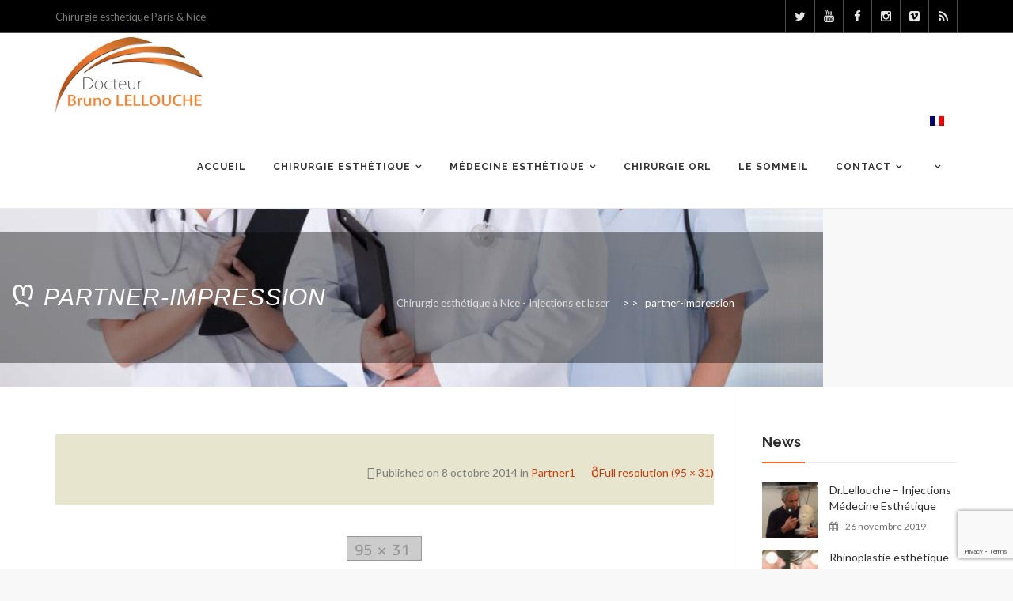

--- FILE ---
content_type: text/html; charset=UTF-8
request_url: https://www.chirurgie-nice.com/?attachment_id=224
body_size: 15021
content:
<!DOCTYPE html>
<!--[if IE 7]>
<html class="ie ie7" lang="fr-FR">
<![endif]-->
<!--[if IE 8]>
<html class="ie ie8" lang="fr-FR">
<![endif]-->
<!--[if !(IE 7) | !(IE 8)  ]><!-->
<html lang="fr-FR">
<!--<![endif]-->
<head>
<meta charset="UTF-8">
<meta name="viewport" content="width=device-width, initial-scale=1">
<link rel="profile" href="https://gmpg.org/xfn/11">
<link rel="pingback" href="https://www.chirurgie-nice.com/xmlrpc.php">
<!--[if lt IE 9]>
	<script src="https://www.chirurgie-nice.com/wp-content/themes/apicona/js/html5.js"></script>
	<![endif]-->
<meta name='robots' content='index, follow, max-image-preview:large, max-snippet:-1, max-video-preview:-1' />
<link rel="alternate" hreflang="fr-fr" href="https://www.chirurgie-nice.com/?attachment_id=224" />
<link rel="alternate" hreflang="x-default" href="https://www.chirurgie-nice.com/?attachment_id=224" />

	<!-- This site is optimized with the Yoast SEO plugin v21.8 - https://yoast.com/wordpress/plugins/seo/ -->
	<title>partner-impression - Chirurgie esthétique à Nice - Injections et laser</title>
	<link rel="canonical" href="https://www.chirurgie-nice.com/" />
	<meta property="og:locale" content="fr_FR" />
	<meta property="og:type" content="article" />
	<meta property="og:title" content="partner-impression - Chirurgie esthétique à Nice - Injections et laser" />
	<meta property="og:url" content="https://www.chirurgie-nice.com/" />
	<meta property="og:site_name" content="Chirurgie esthétique à Nice - Injections et laser" />
	<meta property="article:publisher" content="https://www.facebook.com/docteurlellouchenice/" />
	<meta property="og:image" content="https://www.chirurgie-nice.com" />
	<meta property="og:image:width" content="95" />
	<meta property="og:image:height" content="31" />
	<meta property="og:image:type" content="image/png" />
	<meta name="twitter:card" content="summary_large_image" />
	<meta name="twitter:site" content="@ChirurgieNice" />
	<script type="application/ld+json" class="yoast-schema-graph">{"@context":"https://schema.org","@graph":[{"@type":"WebPage","@id":"https://www.chirurgie-nice.com/","url":"https://www.chirurgie-nice.com/","name":"partner-impression - Chirurgie esthétique à Nice - Injections et laser","isPartOf":{"@id":"https://www.chirurgie-nice.com/#website"},"primaryImageOfPage":{"@id":"https://www.chirurgie-nice.com/#primaryimage"},"image":{"@id":"https://www.chirurgie-nice.com/#primaryimage"},"thumbnailUrl":"https://www.chirurgie-nice.com/wp-content/uploads/partner-impression.png","datePublished":"2014-10-08T12:04:27+00:00","dateModified":"2014-10-08T12:04:27+00:00","breadcrumb":{"@id":"https://www.chirurgie-nice.com/#breadcrumb"},"inLanguage":"fr-FR","potentialAction":[{"@type":"ReadAction","target":["https://www.chirurgie-nice.com/"]}]},{"@type":"ImageObject","inLanguage":"fr-FR","@id":"https://www.chirurgie-nice.com/#primaryimage","url":"https://www.chirurgie-nice.com/wp-content/uploads/partner-impression.png","contentUrl":"https://www.chirurgie-nice.com/wp-content/uploads/partner-impression.png","width":95,"height":31},{"@type":"BreadcrumbList","@id":"https://www.chirurgie-nice.com/#breadcrumb","itemListElement":[{"@type":"ListItem","position":1,"name":"Accueil","item":"https://www.chirurgie-nice.com/"},{"@type":"ListItem","position":2,"name":"partner-impression"}]},{"@type":"WebSite","@id":"https://www.chirurgie-nice.com/#website","url":"https://www.chirurgie-nice.com/","name":"Chirurgie esthétique à Nice - Injections et laser","description":"Lifting Rhinoplastie Botox acide hyaluronique","potentialAction":[{"@type":"SearchAction","target":{"@type":"EntryPoint","urlTemplate":"https://www.chirurgie-nice.com/?s={search_term_string}"},"query-input":"required name=search_term_string"}],"inLanguage":"fr-FR"}]}</script>
	<!-- / Yoast SEO plugin. -->


<link rel='dns-prefetch' href='//www.googletagmanager.com' />
<link rel='dns-prefetch' href='//fonts.googleapis.com' />
<link href='https://fonts.gstatic.com' crossorigin rel='preconnect' />
<link rel="alternate" type="application/rss+xml" title="Chirurgie esthétique à Nice - Injections et laser &raquo; Flux" href="https://www.chirurgie-nice.com/feed/" />
<link rel="alternate" type="application/rss+xml" title="Chirurgie esthétique à Nice - Injections et laser &raquo; Flux des commentaires" href="https://www.chirurgie-nice.com/comments/feed/" />
<link rel="alternate" type="application/rss+xml" title="Chirurgie esthétique à Nice - Injections et laser &raquo; partner-impression Flux des commentaires" href="https://www.chirurgie-nice.com/?attachment_id=224/feed/" />
<script>
window._wpemojiSettings = {"baseUrl":"https:\/\/s.w.org\/images\/core\/emoji\/14.0.0\/72x72\/","ext":".png","svgUrl":"https:\/\/s.w.org\/images\/core\/emoji\/14.0.0\/svg\/","svgExt":".svg","source":{"concatemoji":"https:\/\/www.chirurgie-nice.com\/wp-includes\/js\/wp-emoji-release.min.js?ver=736b1673dad1767a1aa61ce7d1e04567"}};
/*! This file is auto-generated */
!function(i,n){var o,s,e;function c(e){try{var t={supportTests:e,timestamp:(new Date).valueOf()};sessionStorage.setItem(o,JSON.stringify(t))}catch(e){}}function p(e,t,n){e.clearRect(0,0,e.canvas.width,e.canvas.height),e.fillText(t,0,0);var t=new Uint32Array(e.getImageData(0,0,e.canvas.width,e.canvas.height).data),r=(e.clearRect(0,0,e.canvas.width,e.canvas.height),e.fillText(n,0,0),new Uint32Array(e.getImageData(0,0,e.canvas.width,e.canvas.height).data));return t.every(function(e,t){return e===r[t]})}function u(e,t,n){switch(t){case"flag":return n(e,"\ud83c\udff3\ufe0f\u200d\u26a7\ufe0f","\ud83c\udff3\ufe0f\u200b\u26a7\ufe0f")?!1:!n(e,"\ud83c\uddfa\ud83c\uddf3","\ud83c\uddfa\u200b\ud83c\uddf3")&&!n(e,"\ud83c\udff4\udb40\udc67\udb40\udc62\udb40\udc65\udb40\udc6e\udb40\udc67\udb40\udc7f","\ud83c\udff4\u200b\udb40\udc67\u200b\udb40\udc62\u200b\udb40\udc65\u200b\udb40\udc6e\u200b\udb40\udc67\u200b\udb40\udc7f");case"emoji":return!n(e,"\ud83e\udef1\ud83c\udffb\u200d\ud83e\udef2\ud83c\udfff","\ud83e\udef1\ud83c\udffb\u200b\ud83e\udef2\ud83c\udfff")}return!1}function f(e,t,n){var r="undefined"!=typeof WorkerGlobalScope&&self instanceof WorkerGlobalScope?new OffscreenCanvas(300,150):i.createElement("canvas"),a=r.getContext("2d",{willReadFrequently:!0}),o=(a.textBaseline="top",a.font="600 32px Arial",{});return e.forEach(function(e){o[e]=t(a,e,n)}),o}function t(e){var t=i.createElement("script");t.src=e,t.defer=!0,i.head.appendChild(t)}"undefined"!=typeof Promise&&(o="wpEmojiSettingsSupports",s=["flag","emoji"],n.supports={everything:!0,everythingExceptFlag:!0},e=new Promise(function(e){i.addEventListener("DOMContentLoaded",e,{once:!0})}),new Promise(function(t){var n=function(){try{var e=JSON.parse(sessionStorage.getItem(o));if("object"==typeof e&&"number"==typeof e.timestamp&&(new Date).valueOf()<e.timestamp+604800&&"object"==typeof e.supportTests)return e.supportTests}catch(e){}return null}();if(!n){if("undefined"!=typeof Worker&&"undefined"!=typeof OffscreenCanvas&&"undefined"!=typeof URL&&URL.createObjectURL&&"undefined"!=typeof Blob)try{var e="postMessage("+f.toString()+"("+[JSON.stringify(s),u.toString(),p.toString()].join(",")+"));",r=new Blob([e],{type:"text/javascript"}),a=new Worker(URL.createObjectURL(r),{name:"wpTestEmojiSupports"});return void(a.onmessage=function(e){c(n=e.data),a.terminate(),t(n)})}catch(e){}c(n=f(s,u,p))}t(n)}).then(function(e){for(var t in e)n.supports[t]=e[t],n.supports.everything=n.supports.everything&&n.supports[t],"flag"!==t&&(n.supports.everythingExceptFlag=n.supports.everythingExceptFlag&&n.supports[t]);n.supports.everythingExceptFlag=n.supports.everythingExceptFlag&&!n.supports.flag,n.DOMReady=!1,n.readyCallback=function(){n.DOMReady=!0}}).then(function(){return e}).then(function(){var e;n.supports.everything||(n.readyCallback(),(e=n.source||{}).concatemoji?t(e.concatemoji):e.wpemoji&&e.twemoji&&(t(e.twemoji),t(e.wpemoji)))}))}((window,document),window._wpemojiSettings);
</script>
<style id='wp-emoji-styles-inline-css'>

	img.wp-smiley, img.emoji {
		display: inline !important;
		border: none !important;
		box-shadow: none !important;
		height: 1em !important;
		width: 1em !important;
		margin: 0 0.07em !important;
		vertical-align: -0.1em !important;
		background: none !important;
		padding: 0 !important;
	}
</style>
<link rel='stylesheet' id='wp-block-library-css' href='https://www.chirurgie-nice.com/wp-includes/css/dist/block-library/style.min.css?ver=736b1673dad1767a1aa61ce7d1e04567' media='all' />
<style id='classic-theme-styles-inline-css'>
/*! This file is auto-generated */
.wp-block-button__link{color:#fff;background-color:#32373c;border-radius:9999px;box-shadow:none;text-decoration:none;padding:calc(.667em + 2px) calc(1.333em + 2px);font-size:1.125em}.wp-block-file__button{background:#32373c;color:#fff;text-decoration:none}
</style>
<style id='global-styles-inline-css'>
body{--wp--preset--color--black: #000000;--wp--preset--color--cyan-bluish-gray: #abb8c3;--wp--preset--color--white: #ffffff;--wp--preset--color--pale-pink: #f78da7;--wp--preset--color--vivid-red: #cf2e2e;--wp--preset--color--luminous-vivid-orange: #ff6900;--wp--preset--color--luminous-vivid-amber: #fcb900;--wp--preset--color--light-green-cyan: #7bdcb5;--wp--preset--color--vivid-green-cyan: #00d084;--wp--preset--color--pale-cyan-blue: #8ed1fc;--wp--preset--color--vivid-cyan-blue: #0693e3;--wp--preset--color--vivid-purple: #9b51e0;--wp--preset--gradient--vivid-cyan-blue-to-vivid-purple: linear-gradient(135deg,rgba(6,147,227,1) 0%,rgb(155,81,224) 100%);--wp--preset--gradient--light-green-cyan-to-vivid-green-cyan: linear-gradient(135deg,rgb(122,220,180) 0%,rgb(0,208,130) 100%);--wp--preset--gradient--luminous-vivid-amber-to-luminous-vivid-orange: linear-gradient(135deg,rgba(252,185,0,1) 0%,rgba(255,105,0,1) 100%);--wp--preset--gradient--luminous-vivid-orange-to-vivid-red: linear-gradient(135deg,rgba(255,105,0,1) 0%,rgb(207,46,46) 100%);--wp--preset--gradient--very-light-gray-to-cyan-bluish-gray: linear-gradient(135deg,rgb(238,238,238) 0%,rgb(169,184,195) 100%);--wp--preset--gradient--cool-to-warm-spectrum: linear-gradient(135deg,rgb(74,234,220) 0%,rgb(151,120,209) 20%,rgb(207,42,186) 40%,rgb(238,44,130) 60%,rgb(251,105,98) 80%,rgb(254,248,76) 100%);--wp--preset--gradient--blush-light-purple: linear-gradient(135deg,rgb(255,206,236) 0%,rgb(152,150,240) 100%);--wp--preset--gradient--blush-bordeaux: linear-gradient(135deg,rgb(254,205,165) 0%,rgb(254,45,45) 50%,rgb(107,0,62) 100%);--wp--preset--gradient--luminous-dusk: linear-gradient(135deg,rgb(255,203,112) 0%,rgb(199,81,192) 50%,rgb(65,88,208) 100%);--wp--preset--gradient--pale-ocean: linear-gradient(135deg,rgb(255,245,203) 0%,rgb(182,227,212) 50%,rgb(51,167,181) 100%);--wp--preset--gradient--electric-grass: linear-gradient(135deg,rgb(202,248,128) 0%,rgb(113,206,126) 100%);--wp--preset--gradient--midnight: linear-gradient(135deg,rgb(2,3,129) 0%,rgb(40,116,252) 100%);--wp--preset--font-size--small: 13px;--wp--preset--font-size--medium: 20px;--wp--preset--font-size--large: 36px;--wp--preset--font-size--x-large: 42px;--wp--preset--spacing--20: 0.44rem;--wp--preset--spacing--30: 0.67rem;--wp--preset--spacing--40: 1rem;--wp--preset--spacing--50: 1.5rem;--wp--preset--spacing--60: 2.25rem;--wp--preset--spacing--70: 3.38rem;--wp--preset--spacing--80: 5.06rem;--wp--preset--shadow--natural: 6px 6px 9px rgba(0, 0, 0, 0.2);--wp--preset--shadow--deep: 12px 12px 50px rgba(0, 0, 0, 0.4);--wp--preset--shadow--sharp: 6px 6px 0px rgba(0, 0, 0, 0.2);--wp--preset--shadow--outlined: 6px 6px 0px -3px rgba(255, 255, 255, 1), 6px 6px rgba(0, 0, 0, 1);--wp--preset--shadow--crisp: 6px 6px 0px rgba(0, 0, 0, 1);}:where(.is-layout-flex){gap: 0.5em;}:where(.is-layout-grid){gap: 0.5em;}body .is-layout-flow > .alignleft{float: left;margin-inline-start: 0;margin-inline-end: 2em;}body .is-layout-flow > .alignright{float: right;margin-inline-start: 2em;margin-inline-end: 0;}body .is-layout-flow > .aligncenter{margin-left: auto !important;margin-right: auto !important;}body .is-layout-constrained > .alignleft{float: left;margin-inline-start: 0;margin-inline-end: 2em;}body .is-layout-constrained > .alignright{float: right;margin-inline-start: 2em;margin-inline-end: 0;}body .is-layout-constrained > .aligncenter{margin-left: auto !important;margin-right: auto !important;}body .is-layout-constrained > :where(:not(.alignleft):not(.alignright):not(.alignfull)){max-width: var(--wp--style--global--content-size);margin-left: auto !important;margin-right: auto !important;}body .is-layout-constrained > .alignwide{max-width: var(--wp--style--global--wide-size);}body .is-layout-flex{display: flex;}body .is-layout-flex{flex-wrap: wrap;align-items: center;}body .is-layout-flex > *{margin: 0;}body .is-layout-grid{display: grid;}body .is-layout-grid > *{margin: 0;}:where(.wp-block-columns.is-layout-flex){gap: 2em;}:where(.wp-block-columns.is-layout-grid){gap: 2em;}:where(.wp-block-post-template.is-layout-flex){gap: 1.25em;}:where(.wp-block-post-template.is-layout-grid){gap: 1.25em;}.has-black-color{color: var(--wp--preset--color--black) !important;}.has-cyan-bluish-gray-color{color: var(--wp--preset--color--cyan-bluish-gray) !important;}.has-white-color{color: var(--wp--preset--color--white) !important;}.has-pale-pink-color{color: var(--wp--preset--color--pale-pink) !important;}.has-vivid-red-color{color: var(--wp--preset--color--vivid-red) !important;}.has-luminous-vivid-orange-color{color: var(--wp--preset--color--luminous-vivid-orange) !important;}.has-luminous-vivid-amber-color{color: var(--wp--preset--color--luminous-vivid-amber) !important;}.has-light-green-cyan-color{color: var(--wp--preset--color--light-green-cyan) !important;}.has-vivid-green-cyan-color{color: var(--wp--preset--color--vivid-green-cyan) !important;}.has-pale-cyan-blue-color{color: var(--wp--preset--color--pale-cyan-blue) !important;}.has-vivid-cyan-blue-color{color: var(--wp--preset--color--vivid-cyan-blue) !important;}.has-vivid-purple-color{color: var(--wp--preset--color--vivid-purple) !important;}.has-black-background-color{background-color: var(--wp--preset--color--black) !important;}.has-cyan-bluish-gray-background-color{background-color: var(--wp--preset--color--cyan-bluish-gray) !important;}.has-white-background-color{background-color: var(--wp--preset--color--white) !important;}.has-pale-pink-background-color{background-color: var(--wp--preset--color--pale-pink) !important;}.has-vivid-red-background-color{background-color: var(--wp--preset--color--vivid-red) !important;}.has-luminous-vivid-orange-background-color{background-color: var(--wp--preset--color--luminous-vivid-orange) !important;}.has-luminous-vivid-amber-background-color{background-color: var(--wp--preset--color--luminous-vivid-amber) !important;}.has-light-green-cyan-background-color{background-color: var(--wp--preset--color--light-green-cyan) !important;}.has-vivid-green-cyan-background-color{background-color: var(--wp--preset--color--vivid-green-cyan) !important;}.has-pale-cyan-blue-background-color{background-color: var(--wp--preset--color--pale-cyan-blue) !important;}.has-vivid-cyan-blue-background-color{background-color: var(--wp--preset--color--vivid-cyan-blue) !important;}.has-vivid-purple-background-color{background-color: var(--wp--preset--color--vivid-purple) !important;}.has-black-border-color{border-color: var(--wp--preset--color--black) !important;}.has-cyan-bluish-gray-border-color{border-color: var(--wp--preset--color--cyan-bluish-gray) !important;}.has-white-border-color{border-color: var(--wp--preset--color--white) !important;}.has-pale-pink-border-color{border-color: var(--wp--preset--color--pale-pink) !important;}.has-vivid-red-border-color{border-color: var(--wp--preset--color--vivid-red) !important;}.has-luminous-vivid-orange-border-color{border-color: var(--wp--preset--color--luminous-vivid-orange) !important;}.has-luminous-vivid-amber-border-color{border-color: var(--wp--preset--color--luminous-vivid-amber) !important;}.has-light-green-cyan-border-color{border-color: var(--wp--preset--color--light-green-cyan) !important;}.has-vivid-green-cyan-border-color{border-color: var(--wp--preset--color--vivid-green-cyan) !important;}.has-pale-cyan-blue-border-color{border-color: var(--wp--preset--color--pale-cyan-blue) !important;}.has-vivid-cyan-blue-border-color{border-color: var(--wp--preset--color--vivid-cyan-blue) !important;}.has-vivid-purple-border-color{border-color: var(--wp--preset--color--vivid-purple) !important;}.has-vivid-cyan-blue-to-vivid-purple-gradient-background{background: var(--wp--preset--gradient--vivid-cyan-blue-to-vivid-purple) !important;}.has-light-green-cyan-to-vivid-green-cyan-gradient-background{background: var(--wp--preset--gradient--light-green-cyan-to-vivid-green-cyan) !important;}.has-luminous-vivid-amber-to-luminous-vivid-orange-gradient-background{background: var(--wp--preset--gradient--luminous-vivid-amber-to-luminous-vivid-orange) !important;}.has-luminous-vivid-orange-to-vivid-red-gradient-background{background: var(--wp--preset--gradient--luminous-vivid-orange-to-vivid-red) !important;}.has-very-light-gray-to-cyan-bluish-gray-gradient-background{background: var(--wp--preset--gradient--very-light-gray-to-cyan-bluish-gray) !important;}.has-cool-to-warm-spectrum-gradient-background{background: var(--wp--preset--gradient--cool-to-warm-spectrum) !important;}.has-blush-light-purple-gradient-background{background: var(--wp--preset--gradient--blush-light-purple) !important;}.has-blush-bordeaux-gradient-background{background: var(--wp--preset--gradient--blush-bordeaux) !important;}.has-luminous-dusk-gradient-background{background: var(--wp--preset--gradient--luminous-dusk) !important;}.has-pale-ocean-gradient-background{background: var(--wp--preset--gradient--pale-ocean) !important;}.has-electric-grass-gradient-background{background: var(--wp--preset--gradient--electric-grass) !important;}.has-midnight-gradient-background{background: var(--wp--preset--gradient--midnight) !important;}.has-small-font-size{font-size: var(--wp--preset--font-size--small) !important;}.has-medium-font-size{font-size: var(--wp--preset--font-size--medium) !important;}.has-large-font-size{font-size: var(--wp--preset--font-size--large) !important;}.has-x-large-font-size{font-size: var(--wp--preset--font-size--x-large) !important;}
.wp-block-navigation a:where(:not(.wp-element-button)){color: inherit;}
:where(.wp-block-post-template.is-layout-flex){gap: 1.25em;}:where(.wp-block-post-template.is-layout-grid){gap: 1.25em;}
:where(.wp-block-columns.is-layout-flex){gap: 2em;}:where(.wp-block-columns.is-layout-grid){gap: 2em;}
.wp-block-pullquote{font-size: 1.5em;line-height: 1.6;}
</style>
<link rel='stylesheet' id='wpml-blocks-css' href='https://www.chirurgie-nice.com/wp-content/plugins/sitepress-multilingual-cms/dist/css/blocks/styles.css?ver=4.6.9' media='all' />
<link rel='stylesheet' id='responsive-lightbox-swipebox-css' href='https://www.chirurgie-nice.com/wp-content/plugins/responsive-lightbox/assets/swipebox/swipebox.min.css?ver=2.4.8' media='all' />
<link rel='stylesheet' id='wpml-legacy-dropdown-0-css' href='https://www.chirurgie-nice.com/wp-content/plugins/sitepress-multilingual-cms/templates/language-switchers/legacy-dropdown/style.min.css?ver=1' media='all' />
<style id='wpml-legacy-dropdown-0-inline-css'>
.wpml-ls-statics-shortcode_actions{background-color:#ffffff;}.wpml-ls-statics-shortcode_actions, .wpml-ls-statics-shortcode_actions .wpml-ls-sub-menu, .wpml-ls-statics-shortcode_actions a {border-color:#cdcdcd;}.wpml-ls-statics-shortcode_actions a, .wpml-ls-statics-shortcode_actions .wpml-ls-sub-menu a, .wpml-ls-statics-shortcode_actions .wpml-ls-sub-menu a:link, .wpml-ls-statics-shortcode_actions li:not(.wpml-ls-current-language) .wpml-ls-link, .wpml-ls-statics-shortcode_actions li:not(.wpml-ls-current-language) .wpml-ls-link:link {color:#444444;background-color:#ffffff;}.wpml-ls-statics-shortcode_actions a, .wpml-ls-statics-shortcode_actions .wpml-ls-sub-menu a:hover,.wpml-ls-statics-shortcode_actions .wpml-ls-sub-menu a:focus, .wpml-ls-statics-shortcode_actions .wpml-ls-sub-menu a:link:hover, .wpml-ls-statics-shortcode_actions .wpml-ls-sub-menu a:link:focus {color:#000000;background-color:#eeeeee;}.wpml-ls-statics-shortcode_actions .wpml-ls-current-language > a {color:#444444;background-color:#ffffff;}.wpml-ls-statics-shortcode_actions .wpml-ls-current-language:hover>a, .wpml-ls-statics-shortcode_actions .wpml-ls-current-language>a:focus {color:#000000;background-color:#eeeeee;}
</style>
<link rel='stylesheet' id='wpml-legacy-horizontal-list-0-css' href='https://www.chirurgie-nice.com/wp-content/plugins/sitepress-multilingual-cms/templates/language-switchers/legacy-list-horizontal/style.min.css?ver=1' media='all' />
<style id='wpml-legacy-horizontal-list-0-inline-css'>
.wpml-ls-statics-footer{background-color:#ffffff;}.wpml-ls-statics-footer, .wpml-ls-statics-footer .wpml-ls-sub-menu, .wpml-ls-statics-footer a {border-color:#cdcdcd;}.wpml-ls-statics-footer a, .wpml-ls-statics-footer .wpml-ls-sub-menu a, .wpml-ls-statics-footer .wpml-ls-sub-menu a:link, .wpml-ls-statics-footer li:not(.wpml-ls-current-language) .wpml-ls-link, .wpml-ls-statics-footer li:not(.wpml-ls-current-language) .wpml-ls-link:link {color:#444444;background-color:#ffffff;}.wpml-ls-statics-footer a, .wpml-ls-statics-footer .wpml-ls-sub-menu a:hover,.wpml-ls-statics-footer .wpml-ls-sub-menu a:focus, .wpml-ls-statics-footer .wpml-ls-sub-menu a:link:hover, .wpml-ls-statics-footer .wpml-ls-sub-menu a:link:focus {color:#000000;background-color:#eeeeee;}.wpml-ls-statics-footer .wpml-ls-current-language > a {color:#444444;background-color:#ffffff;}.wpml-ls-statics-footer .wpml-ls-current-language:hover>a, .wpml-ls-statics-footer .wpml-ls-current-language>a:focus {color:#000000;background-color:#eeeeee;}
</style>
<link rel='stylesheet' id='wpml-menu-item-0-css' href='https://www.chirurgie-nice.com/wp-content/plugins/sitepress-multilingual-cms/templates/language-switchers/menu-item/style.min.css?ver=1' media='all' />
<link rel='stylesheet' id='megamenu-css' href='https://www.chirurgie-nice.com/wp-content/uploads/maxmegamenu/style_fr.css?ver=b57d95' media='all' />
<link rel='stylesheet' id='dashicons-css' href='https://www.chirurgie-nice.com/wp-includes/css/dashicons.min.css?ver=736b1673dad1767a1aa61ce7d1e04567' media='all' />
<link rel='stylesheet' id='hover-css' href='https://www.chirurgie-nice.com/wp-content/themes/apicona/css/hover.min.css?ver=736b1673dad1767a1aa61ce7d1e04567' media='all' />
<link rel='stylesheet' id='hint-css' href='https://www.chirurgie-nice.com/wp-content/themes/apicona/assets/hint/hint.min.css?ver=736b1673dad1767a1aa61ce7d1e04567' media='all' />
<link rel='stylesheet' id='fontawesome-css' href='https://www.chirurgie-nice.com/wp-content/themes/apicona/css/fonticon-library/font-awesome/css/kwayy-font-awesome.min.css?ver=736b1673dad1767a1aa61ce7d1e04567' media='all' />
<link rel='stylesheet' id='owl-carousel-css' href='https://www.chirurgie-nice.com/wp-content/themes/apicona/css/owl.carousel.min.css?ver=736b1673dad1767a1aa61ce7d1e04567' media='all' />
<!--[if lt IE 9]>
<link rel='stylesheet' id='apicona-ie-css' href='https://www.chirurgie-nice.com/wp-content/themes/apicona/css/ie.min.css?ver=736b1673dad1767a1aa61ce7d1e04567' media='all' />
<![endif]-->
<link rel='stylesheet' id='upw_theme_standard-css' href='https://www.chirurgie-nice.com/wp-content/plugins/ultimate-posts-widget/css/upw-theme-standard.min.css?ver=736b1673dad1767a1aa61ce7d1e04567' media='all' />
<link rel='stylesheet' id='bootstrap-css' href='https://www.chirurgie-nice.com/wp-content/themes/apicona/css/bootstrap.min.css?ver=736b1673dad1767a1aa61ce7d1e04567' media='all' />
<link rel='stylesheet' id='multi-columns-row-css' href='https://www.chirurgie-nice.com/wp-content/themes/apicona/css/multi-columns-row.min.css?ver=736b1673dad1767a1aa61ce7d1e04567' media='all' />
<link rel='stylesheet' id='bootstrap-theme-css' href='https://www.chirurgie-nice.com/wp-content/themes/apicona/css/bootstrap-theme.min.css?ver=736b1673dad1767a1aa61ce7d1e04567' media='all' />
<link rel='stylesheet' id='js_composer_front-css' href='https://www.chirurgie-nice.com/wp-content/plugins/js_composer/assets/css/js_composer.min.css?ver=7.3' media='all' />
<link rel='stylesheet' id='apicona-main-style-css' href='https://www.chirurgie-nice.com/wp-content/themes/apicona/css/main.min.css?ver=736b1673dad1767a1aa61ce7d1e04567' media='all' />
<link rel='stylesheet' id='apicona-dynamic-style-css' href='https://www.chirurgie-nice.com/wp-content/themes/apicona/css/dynamic-style.min.css?ver=736b1673dad1767a1aa61ce7d1e04567' media='all' />
<link rel='stylesheet' id='apicona-responsive-style-css' href='https://www.chirurgie-nice.com/wp-content/themes/apicona/css/responsive.css?ver=736b1673dad1767a1aa61ce7d1e04567' media='all' />
<link rel='stylesheet' id='redux-google-fonts-apicona-css' href='https://fonts.googleapis.com/css?family=Lato%7CRaleway%3A700%2C400&#038;ver=1573309670' media='all' />
<script src="https://www.chirurgie-nice.com/wp-includes/js/jquery/jquery.min.js?ver=3.7.1" id="jquery-core-js"></script>
<script src="https://www.chirurgie-nice.com/wp-includes/js/jquery/jquery-migrate.min.js?ver=3.4.1" id="jquery-migrate-js"></script>
<script src="https://www.chirurgie-nice.com/wp-content/plugins/responsive-lightbox/assets/swipebox/jquery.swipebox.min.js?ver=2.4.8" id="responsive-lightbox-swipebox-js"></script>
<script src="https://www.chirurgie-nice.com/wp-includes/js/underscore.min.js?ver=1.13.4" id="underscore-js"></script>
<script src="https://www.chirurgie-nice.com/wp-content/plugins/responsive-lightbox/assets/infinitescroll/infinite-scroll.pkgd.min.js?ver=736b1673dad1767a1aa61ce7d1e04567" id="responsive-lightbox-infinite-scroll-js"></script>
<script id="responsive-lightbox-js-before">
var rlArgs = {"script":"swipebox","selector":"lightbox","customEvents":"","activeGalleries":true,"animation":true,"hideCloseButtonOnMobile":false,"removeBarsOnMobile":false,"hideBars":true,"hideBarsDelay":5000,"videoMaxWidth":1080,"useSVG":true,"loopAtEnd":false,"woocommerce_gallery":false,"ajaxurl":"https:\/\/www.chirurgie-nice.com\/wp-admin\/admin-ajax.php","nonce":"92be70d455","preview":false,"postId":224,"scriptExtension":false};
</script>
<script src="https://www.chirurgie-nice.com/wp-content/plugins/responsive-lightbox/js/front.js?ver=2.4.8" id="responsive-lightbox-js"></script>
<script src="https://www.chirurgie-nice.com/wp-content/plugins/revslider/public/assets/js/rbtools.min.js?ver=6.6.20" async id="tp-tools-js"></script>
<script src="https://www.chirurgie-nice.com/wp-content/plugins/revslider/public/assets/js/rs6.min.js?ver=6.6.20" async id="revmin-js"></script>
<script src="https://www.chirurgie-nice.com/wp-content/plugins/sitepress-multilingual-cms/templates/language-switchers/legacy-dropdown/script.min.js?ver=1" id="wpml-legacy-dropdown-0-js"></script>
<script src="https://www.chirurgie-nice.com/wp-content/plugins/js_composer/assets/lib/bower/isotope/dist/isotope.pkgd.min.js?ver=7.3" id="isotope-js"></script>
<script src="https://www.chirurgie-nice.com/wp-content/themes/apicona/js/functions.min.js?ver=2013-07-18" id="apicona-script-js"></script>
<script src="https://www.chirurgie-nice.com/wp-content/themes/apicona/js/bootstrap-tooltip.min.js?ver=736b1673dad1767a1aa61ce7d1e04567" id="bootstrap-tooltip-js"></script>
<script src="https://www.chirurgie-nice.com/wp-content/themes/apicona/js/jquery.sticky.min.js?ver=736b1673dad1767a1aa61ce7d1e04567" id="sticky-js"></script>
<script src="https://www.chirurgie-nice.com/wp-content/themes/apicona/js/owl.carousel.min.js?ver=736b1673dad1767a1aa61ce7d1e04567" id="owl-carousel-js"></script>

<!-- Extrait Google Analytics ajouté par Site Kit -->
<script src="https://www.googletagmanager.com/gtag/js?id=GT-5M8LRPM" id="google_gtagjs-js" async></script>
<script id="google_gtagjs-js-after">
window.dataLayer = window.dataLayer || [];function gtag(){dataLayer.push(arguments);}
gtag('set', 'linker', {"domains":["www.chirurgie-nice.com"]} );
gtag("js", new Date());
gtag("set", "developer_id.dZTNiMT", true);
gtag("config", "GT-5M8LRPM");
</script>

<!-- Arrêter l&#039;extrait Google Analytics ajouté par Site Kit -->
<script></script><link rel="https://api.w.org/" href="https://www.chirurgie-nice.com/wp-json/" /><link rel="alternate" type="application/json" href="https://www.chirurgie-nice.com/wp-json/wp/v2/media/224" /><link rel="alternate" type="application/json+oembed" href="https://www.chirurgie-nice.com/wp-json/oembed/1.0/embed?url=https%3A%2F%2Fwww.chirurgie-nice.com%2F%3Fattachment_id%3D224" />
<link rel="alternate" type="text/xml+oembed" href="https://www.chirurgie-nice.com/wp-json/oembed/1.0/embed?url=https%3A%2F%2Fwww.chirurgie-nice.com%2F%3Fattachment_id%3D224&#038;format=xml" />
<meta name="generator" content="WPML ver:4.6.9 stt:4,27,47;" />
<meta name="generator" content="Site Kit by Google 1.116.0" /><link rel="apple-touch-icon" sizes="180x180" href="/wp-content/uploads/fbrfg/apple-touch-icon.png">
<link rel="icon" type="image/png" sizes="32x32" href="/wp-content/uploads/fbrfg/favicon-32x32.png">
<link rel="icon" type="image/png" sizes="16x16" href="/wp-content/uploads/fbrfg/favicon-16x16.png">
<link rel="manifest" href="/wp-content/uploads/fbrfg/site.webmanifest">
<link rel="mask-icon" href="/wp-content/uploads/fbrfg/safari-pinned-tab.svg" color="#5bbad5">
<link rel="shortcut icon" href="/wp-content/uploads/fbrfg/favicon.ico">
<meta name="msapplication-TileColor" content="#da532c">
<meta name="msapplication-config" content="/wp-content/uploads/fbrfg/browserconfig.xml">
<meta name="theme-color" content="#ffffff"><link rel="shortcut icon" type="image/x-icon" href="https://www.chirurgie-nice.com/wp-content/uploads/favicon.ico">
<link rel="icon" type="image/png" sizes="16x16" href="https://www.chirurgie-nice.com/wp-content/uploads/favicon-16x16.png">
<link rel="icon" type="image/png" sizes="32x32" href="https://www.chirurgie-nice.com/wp-content/uploads/favicon-32x32.png">
<link rel="icon" type="image/png" sizes="192x192" href="https://www.chirurgie-nice.com/wp-content/uploads/android-chrome-192x192.png">
<meta name="apple-mobile-web-app-title" content="Chirurgie esthétique à Nice - Injections et laser">
<meta name="application-name" content="Chirurgie esthétique à Nice - Injections et laser">
<meta name="msapplication-TileColor" content="#212c43">
	
	<script type="text/javascript">
		var tm_breakpoint = 1200;
	</script>
	
		<script type="text/javascript">	var ajaxurl = 'https://www.chirurgie-nice.com/wp-admin/admin-ajax.php';	</script><meta name="generator" content="Powered by WPBakery Page Builder - drag and drop page builder for WordPress."/>
<meta name="generator" content="Powered by Slider Revolution 6.6.20 - responsive, Mobile-Friendly Slider Plugin for WordPress with comfortable drag and drop interface." />
<script>function setREVStartSize(e){
			//window.requestAnimationFrame(function() {
				window.RSIW = window.RSIW===undefined ? window.innerWidth : window.RSIW;
				window.RSIH = window.RSIH===undefined ? window.innerHeight : window.RSIH;
				try {
					var pw = document.getElementById(e.c).parentNode.offsetWidth,
						newh;
					pw = pw===0 || isNaN(pw) || (e.l=="fullwidth" || e.layout=="fullwidth") ? window.RSIW : pw;
					e.tabw = e.tabw===undefined ? 0 : parseInt(e.tabw);
					e.thumbw = e.thumbw===undefined ? 0 : parseInt(e.thumbw);
					e.tabh = e.tabh===undefined ? 0 : parseInt(e.tabh);
					e.thumbh = e.thumbh===undefined ? 0 : parseInt(e.thumbh);
					e.tabhide = e.tabhide===undefined ? 0 : parseInt(e.tabhide);
					e.thumbhide = e.thumbhide===undefined ? 0 : parseInt(e.thumbhide);
					e.mh = e.mh===undefined || e.mh=="" || e.mh==="auto" ? 0 : parseInt(e.mh,0);
					if(e.layout==="fullscreen" || e.l==="fullscreen")
						newh = Math.max(e.mh,window.RSIH);
					else{
						e.gw = Array.isArray(e.gw) ? e.gw : [e.gw];
						for (var i in e.rl) if (e.gw[i]===undefined || e.gw[i]===0) e.gw[i] = e.gw[i-1];
						e.gh = e.el===undefined || e.el==="" || (Array.isArray(e.el) && e.el.length==0)? e.gh : e.el;
						e.gh = Array.isArray(e.gh) ? e.gh : [e.gh];
						for (var i in e.rl) if (e.gh[i]===undefined || e.gh[i]===0) e.gh[i] = e.gh[i-1];
											
						var nl = new Array(e.rl.length),
							ix = 0,
							sl;
						e.tabw = e.tabhide>=pw ? 0 : e.tabw;
						e.thumbw = e.thumbhide>=pw ? 0 : e.thumbw;
						e.tabh = e.tabhide>=pw ? 0 : e.tabh;
						e.thumbh = e.thumbhide>=pw ? 0 : e.thumbh;
						for (var i in e.rl) nl[i] = e.rl[i]<window.RSIW ? 0 : e.rl[i];
						sl = nl[0];
						for (var i in nl) if (sl>nl[i] && nl[i]>0) { sl = nl[i]; ix=i;}
						var m = pw>(e.gw[ix]+e.tabw+e.thumbw) ? 1 : (pw-(e.tabw+e.thumbw)) / (e.gw[ix]);
						newh =  (e.gh[ix] * m) + (e.tabh + e.thumbh);
					}
					var el = document.getElementById(e.c);
					if (el!==null && el) el.style.height = newh+"px";
					el = document.getElementById(e.c+"_wrapper");
					if (el!==null && el) {
						el.style.height = newh+"px";
						el.style.display = "block";
					}
				} catch(e){
					console.log("Failure at Presize of Slider:" + e)
				}
			//});
		  };</script>
<style type="text/css" title="dynamic-css" class="options-output">body{background-color:#f8f8f8;}body #main{background-color:#ffffff;}body{font-family:Lato,'Trebuchet MS', Helvetica, sans-serif;line-height:20px;font-weight:normal;font-style:normal;color:#7c7c7c;font-size:14px;}body .widget .widget-title, body .widget .widgettitle, #navbar #site-navigation .mega-menu-wrap .mega-menu.mega-menu-horizontal .mega-sub-menu > li.mega-menu-item > h4.mega-block-title{font-family:Raleway,'Trebuchet MS', Helvetica, sans-serif;line-height:20px;font-weight:700;font-style:normal;color:#2d2d2d;font-size:18px;}.woocommerce button.button, .woocommerce-page button.button, input, .vc_btn, .woocommerce-page a.button, .button, .wpb_button, button, .woocommerce input.button, .woocommerce-page input.button, .tp-button.big{font-family:Lato;font-weight:normal;font-style:normal;}h1{font-family:Raleway,'Trebuchet MS', Helvetica, sans-serif;line-height:30px;font-weight:700;font-style:normal;color:#2d2d2d;font-size:28px;}h2{font-family:Raleway,'Trebuchet MS', Helvetica, sans-serif;line-height:25px;font-weight:700;font-style:normal;color:#2d2d2d;font-size:20px;}h3{font-family:Raleway,'Trebuchet MS', Helvetica, sans-serif;line-height:25px;font-weight:700;font-style:normal;color:#2d2d2d;font-size:20px;}h4{font-family:Raleway,'Trebuchet MS', Helvetica, sans-serif;line-height:23px;font-weight:normal;font-style:normal;color:#2d2d2d;font-size:18px;}h5{font-family:Raleway,'Trebuchet MS', Helvetica, sans-serif;line-height:18px;font-weight:normal;font-style:normal;color:#2d2d2d;font-size:16px;}h6{font-family:Raleway,'Trebuchet MS', Helvetica, sans-serif;line-height:16px;font-weight:normal;font-style:normal;color:#2d2d2d;font-size:14px;}#navbar #site-navigation .mega-menu-wrap .mega-menu.mega-menu-horizontal li.menu-item-language > a, ul.nav-menu li a, div.nav-menu > ul li a, #navbar #site-navigation .mega-menu-wrap .mega-menu.mega-menu-horizontal > li.mega-menu-item > a{font-family:Raleway,'Trebuchet MS', Helvetica, sans-serif;line-height:12px;font-weight:700;font-style:normal;font-size:12px;}ul.nav-menu li ul li a, div.nav-menu > ul li ul li a, #navbar #site-navigation .mega-menu-wrap .mega-menu.mega-menu-horizontal li.menu-item-language > ul a, #navbar #site-navigation .mega-menu-wrap .mega-menu.mega-menu-horizontal .mega-sub-menu  a, #navbar #site-navigation .mega-menu-wrap .mega-menu.mega-menu-horizontal li.mega-menu-flyout .mega-sub-menu a, #navbar #site-navigation .mega-menu-wrap .mega-menu.mega-menu-horizontal > li.mega-menu-megamenu > ul.mega-sub-menu > li.mega-menu-item > a.mega-menu-link{font-family:Raleway,'Trebuchet MS', Helvetica, sans-serif;line-height:15px;font-weight:400;font-style:normal;font-size:13px;}.vc_tta.vc_general .vc_tta-panel-title > a, .vc_tta.vc_general .vc_tta-tab > a, .wpb_tabs_nav a.ui-tabs-anchor, .wpb_accordion_header > a, .vc_progress_bar .vc_label{font-family:Raleway,'Trebuchet MS', Helvetica, sans-serif;line-height:15px;font-weight:normal;font-style:normal;font-size:13px;}#page footer.site-footer > div.footer{background-repeat:no-repeat;background-position:center center;}</style><noscript><style> .wpb_animate_when_almost_visible { opacity: 1; }</style></noscript><style type="text/css">/** Mega Menu CSS: fs **/</style>
</head>

<body data-rsssl=1 class="attachment attachment-template-default single single-attachment postid-224 attachmentid-224 attachment-png mega-menu-primary kwayy-responsive-on kwayy-wide kwayy-header-style-1 kwayy-sidebar-right apicona-v23-1-0 single-author wpb-js-composer js-comp-ver-7.3 vc_responsive">


<div class="main-holder animsition">
<div id="page" class="hfeed site">
<header id="masthead" class="site-header  header-text-color-dark" role="banner">
  <div class="headerblock">
		<div>
					<style>.kwayy-topbar{
								background-color: #000000;
							}</style>
					<div class="kwayy-topbar kwayy-topbar-textcolor-white ">
						<div class="container">
							<div class="table-row">
								<div class="kwayy-tb-content kwayy-flexible-width-left">Chirurgie esthétique Paris & Nice</div><div class="kwayy-tb-social kwayy-flexible-width-right"><ul class="social-icons"><li class="twitter"><a target="_blank" href="https://twitter.com/ChirurgieNice" title="Twitter" data-toggle="tooltip"><i class="kwicon-fa-twitter"></i></a></li><li class="youtube"><a target="_blank" href="https://www.youtube.com/channel/UCF1hl4w0JH8qecu2oxZR80w?feature=CCQQwRs%3D" title="YouTube" data-toggle="tooltip"><i class="kwicon-fa-youtube"></i></a></li><li class="facebook"><a target="_blank" href="https://www.facebook.com/Chirurgie-Nice-167933836626440/" title="Facebook" data-toggle="tooltip"><i class="kwicon-fa-facebook"></i></a></li><li class="instagram"><a target="_blank" href="https://www.instagram.com/chirurgienice" title="Instagram" data-toggle="tooltip"><i class="kwicon-fa-instagram"></i></a></li><li class="vimeo"><a target="_blank" href="https://vimeo.com/chirurgie" title="Vimeo" data-toggle="tooltip"><i class="kwicon-fa-vimeo-square"></i></a></li><li class="rss"><a target="_blank" href="https://www.chirurgie-nice.com/feed/" title="RSS" data-toggle="tooltip"><i class="kwicon-fa-rss"></i></a></li></ul></div>
							</div>
						</div>
					</div>
				</div>    <div id="stickable-header" class="header-inner masthead-header-stickyOnScroll">
      <div class="container">
        <div class="headercontent">
          <div class="headerlogo kwayy-logotype-image tm-stickylogo-no">
				<span class="site-title">
					<a class="home-link" href="https://www.chirurgie-nice.com/" title="Chirurgie esthétique à Nice &#8211; Injections et laser" rel="home">
					
																				
							<img class="kwayy-logo-img standardlogo" src="https://www.chirurgie-nice.com/wp-content/uploads/chirurgie-nice_docteur-bruno-lellouche.jpg" alt="Chirurgie esthétique à Nice &#8211; Injections et laser" width="254" height="130">
							
														
												
					</a>
				</span>
				<h2 class="site-description">Lifting Rhinoplastie Botox acide hyaluronique</h2>
		  </div>
		  
		  			
		  
		  
          <div id="navbar">
            <nav id="site-navigation" class="navigation main-navigation" role="navigation">
              <h3 class="menu-toggle">
                <span>Toggle menu</span><i class="kwicon-fa-navicon"></i>              </h3>
              <a class="screen-reader-text skip-link" href="#content" title="Skip to content">
              Skip to content              </a>
              <div id="mega-menu-wrap-primary" class="mega-menu-wrap"><div class="mega-menu-toggle"><div class="mega-toggle-blocks-left"></div><div class="mega-toggle-blocks-center"><div class='mega-toggle-block mega-menu-toggle-block mega-toggle-block-1' id='mega-toggle-block-1' tabindex='0'><span class='mega-toggle-label' role='button' aria-expanded='false'><span class='mega-toggle-label-closed'>MENU</span><span class='mega-toggle-label-open'>MENU</span></span></div></div><div class="mega-toggle-blocks-right"></div></div><ul id="mega-menu-primary" class="mega-menu max-mega-menu mega-menu-horizontal mega-no-js" data-event="hover_intent" data-effect="disabled" data-effect-speed="200" data-effect-mobile="disabled" data-effect-speed-mobile="0" data-mobile-force-width="false" data-second-click="go" data-document-click="collapse" data-vertical-behaviour="standard" data-breakpoint="1200" data-unbind="true" data-mobile-state="collapse_all" data-mobile-direction="vertical" data-hover-intent-timeout="300" data-hover-intent-interval="100"><li class='mega-menu-item mega-menu-item-type-post_type mega-menu-item-object-page mega-menu-item-home mega-align-bottom-left mega-menu-flyout mega-menu-item-1333' id='mega-menu-item-1333'><a class="mega-menu-link" href="https://www.chirurgie-nice.com/" tabindex="0">Accueil</a></li><li class='mega-menu-item mega-menu-item-type-custom mega-menu-item-object-custom mega-menu-item-has-children mega-align-bottom-left mega-menu-flyout mega-menu-item-1350' id='mega-menu-item-1350'><a class="mega-menu-link" href="#" aria-expanded="false" tabindex="0">Chirurgie esthétique<span class="mega-indicator"></span></a>
<ul class="mega-sub-menu">
<li class='mega-menu-item mega-menu-item-type-post_type mega-menu-item-object-page mega-menu-item-has-children mega-menu-item-1797' id='mega-menu-item-1797'><a class="mega-menu-link" href="https://www.chirurgie-nice.com/la-rhinoplastie-chirurgie-esthetique-du-nez-nice/" aria-expanded="false">La rhinoplastie :  <br>chirurgie esthétique du nez<span class="mega-indicator"></span></a>
	<ul class="mega-sub-menu">
<li class='mega-menu-item mega-menu-item-type-post_type mega-menu-item-object-page mega-menu-item-1776' id='mega-menu-item-1776'><a class="mega-menu-link" href="https://www.chirurgie-nice.com/la-rhinoplastie-chirurgie-esthetique-du-nez-nice/">La rhinoplastie : <br>chirurgie esthétique du nez</a></li><li class='mega-menu-item mega-menu-item-type-post_type mega-menu-item-object-page mega-menu-item-1775' id='mega-menu-item-1775'><a class="mega-menu-link" href="https://www.chirurgie-nice.com/intervention-de-rhinoplastie/">La rhinoplastie en photos</a></li>	</ul>
</li><li class='mega-menu-item mega-menu-item-type-post_type mega-menu-item-object-page mega-menu-item-has-children mega-menu-item-1340' id='mega-menu-item-1340'><a class="mega-menu-link" href="https://www.chirurgie-nice.com/le-lifting-temporal-pour-supprimer-les-rides/" aria-expanded="false">Le lifting temporal<span class="mega-indicator"></span></a>
	<ul class="mega-sub-menu">
<li class='mega-menu-item mega-menu-item-type-post_type mega-menu-item-object-page mega-menu-item-1794' id='mega-menu-item-1794'><a class="mega-menu-link" href="https://www.chirurgie-nice.com/le-lifting-temporal-pour-supprimer-les-rides/">Le lifting temporal pour supprimer les rides</a></li><li class='mega-menu-item mega-menu-item-type-post_type mega-menu-item-object-page mega-menu-item-1793' id='mega-menu-item-1793'><a class="mega-menu-link" href="https://www.chirurgie-nice.com/interventions-de-lifting-nice/">Le Lifting en photos</a></li>	</ul>
</li><li class='mega-menu-item mega-menu-item-type-post_type mega-menu-item-object-page mega-menu-item-has-children mega-menu-item-1339' id='mega-menu-item-1339'><a class="mega-menu-link" href="https://www.chirurgie-nice.com/le-lifting-facial-pour-supprimer-les-rides-et-ridules/" aria-expanded="false">Le lifting facial<span class="mega-indicator"></span></a>
	<ul class="mega-sub-menu">
<li class='mega-menu-item mega-menu-item-type-post_type mega-menu-item-object-page mega-menu-item-1796' id='mega-menu-item-1796'><a class="mega-menu-link" href="https://www.chirurgie-nice.com/le-lifting-facial-pour-supprimer-les-rides-et-ridules/">Le lifting facial pour supprimer les rides et ridules</a></li><li class='mega-menu-item mega-menu-item-type-post_type mega-menu-item-object-page mega-menu-item-1795' id='mega-menu-item-1795'><a class="mega-menu-link" href="https://www.chirurgie-nice.com/interventions-de-lifting-nice/">Le Lifting en photos</a></li>	</ul>
</li><li class='mega-menu-item mega-menu-item-type-post_type mega-menu-item-object-page mega-menu-item-1347' id='mega-menu-item-1347'><a class="mega-menu-link" href="https://www.chirurgie-nice.com/yeux-blepharoblastie-chirurgie-rides-paupieres/">La blépharoblastie ou chirurgie des paupières</a></li><li class='mega-menu-item mega-menu-item-type-post_type mega-menu-item-object-page mega-menu-item-1336' id='mega-menu-item-1336'><a class="mega-menu-link" href="https://www.chirurgie-nice.com/la-lipostructure-pour-supprimer-lexcedent-graisseux/">La lipostructure pour supprimer l'excédent graisseux</a></li><li class='mega-menu-item mega-menu-item-type-post_type mega-menu-item-object-page mega-menu-item-1337' id='mega-menu-item-1337'><a class="mega-menu-link" href="https://www.chirurgie-nice.com/la-mentoplastie-ou-chirurgie-esthetique-du-menton/">La mentoplastie ou chirurgie du menton</a></li><li class='mega-menu-item mega-menu-item-type-post_type mega-menu-item-object-page mega-menu-item-1335' id='mega-menu-item-1335'><a class="mega-menu-link" href="https://www.chirurgie-nice.com/lotoplastie-ou-chirurgie-esthetique-des-oreilles-decollees/">L'otoplastie ou chirurgie des oreilles décollées</a></li><li class='mega-menu-item mega-menu-item-type-post_type mega-menu-item-object-page mega-menu-item-1343' id='mega-menu-item-1343'><a class="mega-menu-link" href="https://www.chirurgie-nice.com/les-cheveux-la-calvitie-les-implants-ou-greffons/">Les cheveux : La calvitie &#038; les implants ou greffons</a></li><li class='mega-menu-item mega-menu-item-type-post_type mega-menu-item-object-page mega-current_page_parent mega-menu-item-2041' id='mega-menu-item-2041'><a class="mega-menu-link" href="https://www.chirurgie-nice.com/blog/">Les Actualités</a></li></ul>
</li><li class='mega-menu-item mega-menu-item-type-custom mega-menu-item-object-custom mega-menu-item-has-children mega-menu-megamenu mega-align-bottom-left mega-menu-megamenu mega-menu-item-1351' id='mega-menu-item-1351'><a class="mega-menu-link" href="#" aria-expanded="false" tabindex="0">Médecine esthétique<span class="mega-indicator"></span></a>
<ul class="mega-sub-menu">
<li class='mega-menu-item mega-menu-item-type-custom mega-menu-item-object-custom mega-menu-item-has-children mega-menu-columns-1-of-2 mega-menu-item-2126' id='mega-menu-item-2126'><a class="mega-menu-link" href="#"><b>MEDECINE ESTHETIQUE</b><span class="mega-indicator"></span></a>
	<ul class="mega-sub-menu">
<li class='mega-menu-item mega-menu-item-type-post_type mega-menu-item-object-page mega-menu-item-2240' id='mega-menu-item-2240'><a class="mega-menu-link" href="https://www.chirurgie-nice.com/injections-de-botox-contre-rides/">Les injections de botox</a></li><li class='mega-menu-item mega-menu-item-type-post_type mega-menu-item-object-page mega-menu-item-1344' id='mega-menu-item-1344'><a class="mega-menu-link" href="https://www.chirurgie-nice.com/les-injections-d-acide-hyaluronique-nice/">Les injections d'acide hyaluronique</a></li><li class='mega-menu-item mega-menu-item-type-post_type mega-menu-item-object-page mega-menu-item-1348' id='mega-menu-item-1348'><a class="mega-menu-link" href="https://www.chirurgie-nice.com/medecine-esthetique-les-peelings/">Médecine esthétique : les peelings</a></li><li class='mega-menu-item mega-menu-item-type-post_type mega-menu-item-object-page mega-current_page_parent mega-menu-item-2042' id='mega-menu-item-2042'><a class="mega-menu-link" href="https://www.chirurgie-nice.com/blog/">Les Actualités</a></li>	</ul>
</li><li class='mega-menu-item mega-menu-item-type-custom mega-menu-item-object-custom mega-menu-item-has-children mega-menu-columns-1-of-2 mega-menu-item-1380' id='mega-menu-item-1380'><a class="mega-menu-link" href="#"><b>LE LASER ESTHETIQUE</b><span class="mega-indicator"></span></a>
	<ul class="mega-sub-menu">
<li class='mega-menu-item mega-menu-item-type-post_type mega-menu-item-object-page mega-menu-item-1334' id='mega-menu-item-1334'><a class="mega-menu-link" href="https://www.chirurgie-nice.com/epilation-laser-definitive-nice/">Epilation laser définitive</a></li><li class='mega-menu-item mega-menu-item-type-post_type mega-menu-item-object-page mega-menu-item-1341' id='mega-menu-item-1341'><a class="mega-menu-link" href="https://www.chirurgie-nice.com/le-rajeunissement-laser/">Le rajeunissement laser</a></li><li class='mega-menu-item mega-menu-item-type-post_type mega-menu-item-object-page mega-menu-item-1342' id='mega-menu-item-1342'><a class="mega-menu-link" href="https://www.chirurgie-nice.com/le-traitement-au-laser-de-la-couperose/">Traitement laser de la couperose</a></li><li class='mega-menu-item mega-menu-item-type-post_type mega-menu-item-object-page mega-current_page_parent mega-menu-item-2043' id='mega-menu-item-2043'><a class="mega-menu-link" href="https://www.chirurgie-nice.com/blog/">Les actualités</a></li>	</ul>
</li></ul>
</li><li class='mega-menu-item mega-menu-item-type-post_type mega-menu-item-object-page mega-align-bottom-left mega-menu-flyout mega-menu-item-2157' id='mega-menu-item-2157'><a class="mega-menu-link" href="https://www.chirurgie-nice.com/chirurgie-orl-et-chirurgie-de-la-face-et-du-cou/" tabindex="0">Chirurgie ORL</a></li><li class='mega-menu-item mega-menu-item-type-post_type mega-menu-item-object-page mega-align-bottom-left mega-menu-flyout mega-menu-item-1379' id='mega-menu-item-1379'><a class="mega-menu-link" href="https://www.chirurgie-nice.com/apnees-du-sommeil/" tabindex="0">Le sommeil</a></li><li class='mega-menu-item mega-menu-item-type-post_type mega-menu-item-object-page mega-menu-item-home mega-menu-item-has-children mega-align-bottom-left mega-menu-flyout mega-menu-item-2149' id='mega-menu-item-2149'><a class="mega-menu-link" href="https://www.chirurgie-nice.com/" aria-expanded="false" tabindex="0">Contact<span class="mega-indicator"></span></a>
<ul class="mega-sub-menu">
<li class='mega-menu-item mega-menu-item-type-post_type mega-menu-item-object-page mega-menu-item-2151' id='mega-menu-item-2151'><a class="mega-menu-link" href="https://www.chirurgie-nice.com/chirurgie-esthetique-paris/">Prendre Rdv à Paris</a></li><li class='mega-menu-item mega-menu-item-type-post_type mega-menu-item-object-page mega-menu-item-2393' id='mega-menu-item-2393'><a class="mega-menu-link" href="https://www.chirurgie-nice.com/chirurgie-esthetique-nice-2/">Prendre Rdv à Nice</a></li></ul>
</li><li class='mega-menu-item-language mega-menu-item-language-current mega-menu-item mega-wpml-ls-slot-70 mega-wpml-ls-item mega-wpml-ls-item-fr mega-wpml-ls-current-language mega-wpml-ls-menu-item mega-wpml-ls-first-item mega-menu-item-type-wpml_ls_menu_item mega-menu-item-object-wpml_ls_menu_item mega-menu-item-has-children mega-menu-flyout mega-align-bottom-left mega-menu-flyout mega-menu-item-wpml-ls-70-fr' id='mega-menu-item-wpml-ls-70-fr'><a class="mega-menu-link" href="https://www.chirurgie-nice.com/?attachment_id=224" aria-expanded="false" tabindex="0">
            <img
            class="wpml-ls-flag"
            src="https://www.chirurgie-nice.com/wp-content/plugins/sitepress-multilingual-cms/res/flags/fr.png"
            alt="Français"
            
            
    /><span class="mega-indicator"></span></a>
<ul class="mega-sub-menu">
<li class='mega-menu-item-language mega-menu-item mega-wpml-ls-slot-70 mega-wpml-ls-item mega-wpml-ls-item-it mega-wpml-ls-menu-item mega-menu-item-type-wpml_ls_menu_item mega-menu-item-object-wpml_ls_menu_item mega-menu-flyout mega-menu-item-wpml-ls-70-it' id='mega-menu-item-wpml-ls-70-it'><a class="mega-menu-link" href="https://www.chirurgie-nice.com/it/">
            <img
            class="wpml-ls-flag"
            src="https://www.chirurgie-nice.com/wp-content/plugins/sitepress-multilingual-cms/res/flags/it.png"
            alt="Italien"
            
            
    /></a></li><li class='mega-menu-item-language mega-menu-item mega-wpml-ls-slot-70 mega-wpml-ls-item mega-wpml-ls-item-ru mega-wpml-ls-menu-item mega-wpml-ls-last-item mega-menu-item-type-wpml_ls_menu_item mega-menu-item-object-wpml_ls_menu_item mega-menu-flyout mega-menu-item-wpml-ls-70-ru' id='mega-menu-item-wpml-ls-70-ru'><a class="mega-menu-link" href="https://www.chirurgie-nice.com/ru/">
            <img
            class="wpml-ls-flag"
            src="https://www.chirurgie-nice.com/wp-content/plugins/sitepress-multilingual-cms/res/flags/ru.png"
            alt="Russe"
            
            
    /></a></li></ul>
</li></ul></div>                            
			  
			                
            </nav>
            <!-- #site-navigation --> 
          </div>
          <!-- #navbar --> 
        </div>
        <!-- .row --> 
      </div>
    </div>
  </div>
  		

				<div class="kwayy-titlebar-wrapper entry-header kwayy-without-subtitle kwayy-with-breadcrumb kwayy-without-proj-navigation kwayy-header-without-breadcrumb kwayy-header-with-breadcrumb kwayy-titlebar-bgimg-img1 kwayy-titlebar-textcolor-white" >
			<div class="kwayy-titlebar-inner-wrapper">
				<div class="kwayy-titlebar-main container">
					<div class="entry-title-wrapper ">
						<h1 class="entry-title">partner-impression</h1>
					</div>
											
						<div class="breadcrumb-wrapper"><!-- Breadcrumb NavXT output --><!-- Breadcrumb NavXT 7.2.0 -->
<span property="itemListElement" typeof="ListItem"><a property="item" typeof="WebPage" title="Go to Chirurgie esthétique à Nice - Injections et laser." href="https://www.chirurgie-nice.com" class="home" ><span property="name">Chirurgie esthétique à Nice - Injections et laser</span></a><meta property="position" content="1"></span> &gt;  &gt; <span property="itemListElement" typeof="ListItem"><span property="name" class="post post-attachment current-item">partner-impression</span><meta property="url" content="https://www.chirurgie-nice.com/?attachment_id=224"><meta property="position" content="3"></span></div><!-- .breadcrumb-wrapper -->				
									</div><!-- .kwayy-titlebar-main -->
			</div><!-- .kwayy-titlebar-inner-wrapper -->
		</div><!-- .kwayy-titlebar-wrapper -->

		
		  
  
</header>
<!-- #masthead -->



<div id="main" class="site-main">


<div class="container">
<div class="row">

	<div id="primary" class="content-area col-md-9 col-lg-9 col-xs-12">
		<div id="content" class="site-content" role="main">
			<article id="post-224" class="image-attachment post-224 attachment type-attachment status-inherit hentry">
			
				<header class="entry-header">
				
				
										

					<div class="entry-meta">
						<span class="attachment-meta">Published on <time class="entry-date" datetime="2014-10-08T12:04:27+01:00">8 octobre 2014</time> in <a href="https://www.chirurgie-nice.com/?p=219" title="Return to Partner1" rel="gallery">Partner1</a></span><span class="attachment-meta full-size-link"><a href="https://www.chirurgie-nice.com/wp-content/uploads/partner-impression.png" title="Link to full-size image">Full resolution (95 &times; 31)</a></span>					</div><!-- .entry-meta -->
				</header><!-- .entry-header -->

				<div class="entry-content">
					<nav id="image-navigation" class="navigation image-navigation" role="navigation">
						<span class="nav-previous"><a href='https://www.chirurgie-nice.com/wp-content/uploads/partner-guesthouse.png' title="" data-rl_title="" class="rl-gallery-link" data-rl_caption="" data-rel="lightbox-gallery-0"><span class="meta-nav">&larr;</span> Previous</a></span>
						<span class="nav-next"><a href='https://www.chirurgie-nice.com/wp-content/uploads/partner-li.png' title="" data-rl_title="" class="rl-gallery-link" data-rl_caption="" data-rel="lightbox-gallery-0">Next <span class="meta-nav">&rarr;</span></a></span>
					</nav><!-- #image-navigation -->

					<div class="entry-attachment">
						<div class="attachment">
							<a href="https://www.chirurgie-nice.com/?attachment_id=220" title="partner-impression" rel="attachment"><img width="95" height="31" src="https://www.chirurgie-nice.com/wp-content/uploads/partner-impression.png" class="attachment-724x724 size-724x724" alt="" decoding="async" /></a>
													</div><!-- .attachment -->
					</div><!-- .entry-attachment -->

					
				</div><!-- .entry-content -->
				
								
			</article><!-- #post -->

			
<div id="comments" class="comments-area">

	
		<div id="respond" class="comment-respond">
		<h3 id="reply-title" class="comment-reply-title">Laisser un commentaire <small><a rel="nofollow" id="cancel-comment-reply-link" href="/?attachment_id=224#respond" style="display:none;">Annuler la réponse</a></small></h3><form action="https://www.chirurgie-nice.com/wp-comments-post.php" method="post" id="commentform" class="comment-form" novalidate><p class="comment-notes">Your email address will not be published. Required fields are marked *</p><p class="comment-form-comment"><textarea id="comment" placeholder="Comment" name="comment" cols="45" rows="8" aria-required="true"></textarea></p><input name="wpml_language_code" type="hidden" value="fr" /><div class="comment-form-three-fields row"><p class="comment-form-author  col-lg-4 col-md-4 col-sm-4 col-xs-12 "><input id="author" placeholder="Name *" name="author" type="text" value="" size="30" aria-required='true' /></p>
<p class="comment-form-email  col-lg-4 col-md-4 col-sm-4 col-xs-12 "><input id="email" placeholder="Email *" name="email" type="text" value="" size="30" aria-required='true' /></p>
<p class="comment-form-url  col-lg-4 col-md-4 col-sm-4 col-xs-12 "><input id="url" placeholder="Website" name="url" type="text" value="" size="30" /></p></div>
<p class="form-submit"><input name="submit" type="submit" id="submit" class="submit" value="Laisser un commentaire" /> <input type='hidden' name='comment_post_ID' value='224' id='comment_post_ID' />
<input type='hidden' name='comment_parent' id='comment_parent' value='0' />
</p></form>	</div><!-- #respond -->
	
</div><!-- #comments -->


		</div><!-- #content -->
	</div><!-- #primary -->

	
	
	
	
	<aside id="sidebar-right" class="widget-area col-md-3 col-lg-3 col-xs-12 sidebar" role="complementary">
					
		<aside id="kwayy-recent-posts-7" class="widget kwayy_widget_recent_entries">		<h3 class="widget-title">News</h3>		<ul>
					<li>
									<a href="https://www.chirurgie-nice.com/dr-lellouche-injections-medecine-esthetique/"><img width="150" height="150" src="https://www.chirurgie-nice.com/wp-content/uploads/Capture-d’écran-2019-11-26-à-14.13.44-150x150.png" class="attachment-thumbnail size-thumbnail wp-post-image" alt="" decoding="async" /></a>
									<a href="https://www.chirurgie-nice.com/dr-lellouche-injections-medecine-esthetique/">Dr.Lellouche &#8211; Injections Médecine Esthétique</a>
				<span class="post-date">26 novembre 2019</span>
			</li>
					<li>
									<a href="https://www.chirurgie-nice.com/rhinoplastie-esthetique-cest-a-dire-injection-dacide-hyaluronique-2/"><img width="150" height="150" src="https://www.chirurgie-nice.com/wp-content/uploads/Rhinoplastie-chirurgie-esthetique-nez-150x150.jpg" class="attachment-thumbnail size-thumbnail wp-post-image" alt="Rhinoplastie chirurgie esthétique nez" decoding="async" /></a>
									<a href="https://www.chirurgie-nice.com/rhinoplastie-esthetique-cest-a-dire-injection-dacide-hyaluronique-2/">Rhinoplastie esthétique</a>
				<span class="post-date">21 mars 2019</span>
			</li>
					<li>
									<a href="https://www.chirurgie-nice.com/rhinoplastie-esthetique-cest-a-dire-injection-dacide-hyaluronique/"><img width="150" height="150" src="https://www.chirurgie-nice.com/wp-content/uploads/Rhinoplastie-MEDICALE-2-3-150x150.jpg" class="attachment-thumbnail size-thumbnail wp-post-image" alt="Rhinoplastie médicale par injection d&#039;acide hyaluronique" decoding="async" /></a>
									<a href="https://www.chirurgie-nice.com/rhinoplastie-esthetique-cest-a-dire-injection-dacide-hyaluronique/">Rhinoplastie esthétique</a>
				<span class="post-date">22 février 2019</span>
			</li>
					<li>
									<a href="https://www.chirurgie-nice.com/injection-de-botox-ou-toxine-botulique/"><img width="150" height="150" src="https://www.chirurgie-nice.com/wp-content/uploads/BL01-150x150.jpg" class="attachment-thumbnail size-thumbnail wp-post-image" alt="Injections de botox ou toxine botulique" decoding="async" /></a>
									<a href="https://www.chirurgie-nice.com/injection-de-botox-ou-toxine-botulique/">Injection de Botox ou toxine Botulique Avant/aprés</a>
				<span class="post-date">1 février 2019</span>
			</li>
					<li>
									<a href="https://www.chirurgie-nice.com/rhinoplastie-chirurgicale-avant-apres/"><img width="150" height="150" src="https://www.chirurgie-nice.com/wp-content/uploads/Rhinoplastie-chirurgicale-avant-apres-150x150.jpg" class="attachment-thumbnail size-thumbnail wp-post-image" alt="Rhinoplastie-chirurgicale-avant-apres" decoding="async" /></a>
									<a href="https://www.chirurgie-nice.com/rhinoplastie-chirurgicale-avant-apres/">Rhinoplastie chirurgicale Avant/aprés</a>
				<span class="post-date">16 janvier 2019</span>
			</li>
				</ul>
		</aside>		
	</aside><!-- #sidebar-right -->
		
		
</div><!-- .row -->
</div><!-- .container -->


				
		</div><!-- #main -->
		<footer id="colophon" class="site-footer" role="contentinfo">
        	<div class="footer footer-text-color-white">
							<div class="container">
					<div class="row">
						
	<div id="secondary" class="sidebar-container" role="complementary">
	
			
		<div class="widget-area col-xs-12 col-sm-12 col-md-3 col-lg-3">
					</div><!-- .widget-area -->
		
				
		<div class="widget-area col-xs-12 col-sm-12 col-md-3 col-lg-3">
			<aside id="nav_menu-32" class="widget widget_nav_menu"><div class="menu-chirurgie-esthetique-container"><ul id="menu-chirurgie-esthetique" class="menu"><li id="menu-item-1420" class="menu-item menu-item-type-post_type menu-item-object-page menu-item-1420"><a href="https://www.chirurgie-nice.com/la-rhinoplastie-chirurgie-esthetique-du-nez-nice/">La rhinoplastie</a></li>
<li id="menu-item-1418" class="menu-item menu-item-type-post_type menu-item-object-page menu-item-1418"><a href="https://www.chirurgie-nice.com/yeux-blepharoblastie-chirurgie-rides-paupieres/">La blépharoblastie</a></li>
<li id="menu-item-1419" class="menu-item menu-item-type-post_type menu-item-object-page menu-item-1419"><a href="https://www.chirurgie-nice.com/le-lifting-temporal-pour-supprimer-les-rides/">Le lifting temporal</a></li>
<li id="menu-item-1421" class="menu-item menu-item-type-post_type menu-item-object-page menu-item-1421"><a href="https://www.chirurgie-nice.com/le-lifting-facial-pour-supprimer-les-rides-et-ridules/">Le lifting facial</a></li>
<li id="menu-item-1414" class="menu-item menu-item-type-post_type menu-item-object-page menu-item-1414"><a href="https://www.chirurgie-nice.com/la-mentoplastie-ou-chirurgie-esthetique-du-menton/">La mentoplastie</a></li>
<li id="menu-item-1415" class="menu-item menu-item-type-post_type menu-item-object-page menu-item-1415"><a href="https://www.chirurgie-nice.com/les-cheveux-la-calvitie-les-implants-ou-greffons/">La calvitie &#038; les implants</a></li>
<li id="menu-item-1416" class="menu-item menu-item-type-post_type menu-item-object-page menu-item-1416"><a href="https://www.chirurgie-nice.com/la-lipostructure-pour-supprimer-lexcedent-graisseux/">La lipostructure</a></li>
<li id="menu-item-1417" class="menu-item menu-item-type-post_type menu-item-object-page menu-item-1417"><a href="https://www.chirurgie-nice.com/lotoplastie-ou-chirurgie-esthetique-des-oreilles-decollees/">L&rsquo;otoplastie</a></li>
</ul></div></aside>		</div><!-- .widget-area -->
		
				
		<div class="widget-area col-xs-12 col-sm-12 col-md-3 col-lg-3">
			<aside id="nav_menu-16" class="widget widget_nav_menu"><h3 class="widget-title">Médecine esthétique</h3><div class="menu-medecine-esthetique-laser-container"><ul id="menu-medecine-esthetique-laser" class="menu"><li id="menu-item-1429" class="menu-item menu-item-type-post_type menu-item-object-page menu-item-1429"><a href="https://www.chirurgie-nice.com/injections-de-botox-contre-rides/">les injections de botox</a></li>
<li id="menu-item-1428" class="menu-item menu-item-type-post_type menu-item-object-page menu-item-1428"><a href="https://www.chirurgie-nice.com/les-injections-d-acide-hyaluronique-nice/">Les injections d&rsquo;acide hyaluronique</a></li>
<li id="menu-item-1427" class="menu-item menu-item-type-post_type menu-item-object-page menu-item-1427"><a href="https://www.chirurgie-nice.com/injections-de-radiesse/">Les injections de Radiesse</a></li>
<li id="menu-item-1424" class="menu-item menu-item-type-post_type menu-item-object-page menu-item-1424"><a href="https://www.chirurgie-nice.com/medecine-esthetique-les-peelings/">Les peelings</a></li>
<li id="menu-item-1423" class="menu-item menu-item-type-post_type menu-item-object-page menu-item-1423"><a href="https://www.chirurgie-nice.com/le-traitement-au-laser-de-la-couperose/">Le traitement laser de la couperose</a></li>
<li id="menu-item-1425" class="menu-item menu-item-type-post_type menu-item-object-page menu-item-1425"><a href="https://www.chirurgie-nice.com/le-rajeunissement-laser/">Le rajeunissement laser</a></li>
<li id="menu-item-1426" class="menu-item menu-item-type-post_type menu-item-object-page menu-item-1426"><a href="https://www.chirurgie-nice.com/epilation-laser-definitive-nice/">Epilation laser définitive</a></li>
</ul></div></aside>		</div><!-- .widget-area -->
		
				
		<div class="widget-area col-xs-12 col-sm-12 col-md-3 col-lg-3">
			<aside id="kwayy_widget_contact-3" class="widget kwayy_widget_contact"><h3 class="widget-title">Chirurgie  Paris</h3><ul class="kwayy_widget_contact_wrapper">			
			<li class="kwayy-contact-phonenumber kwicon-fa-phone">01 43 56 56 56</li>			<li class="kwayy-contact-email kwicon-fa-envelope-o"><a href="mailto:contact@chirurgieparis.com" target="_blank">contact@chirurgieparis.com</a></li>			<li class="kwayy-contact-website kwicon-fa-globe"><a href="http://www.chirurgieparis.com" target="_blank">www.chirurgieparis.com</a></li>			<li class="kwayy-contact-address  kwicon-fa-map-marker">Clinique du Mont Louis<br />
8-10 rue de la Folie Renault<br />
75011 Paris</li>			<li class="kwayy-contact-time kwicon-fa-clock-o"><a style="color: #ff6600;" href="https://www.doctolib.fr/orl-chirurgien-de-la-face-et-du-cou/paris/bruno-lellouche-paris" target="_blank">Prendre rendez-vous en ligne (Paris seulement)</a></li>			
			</ul></aside><aside id="kwayy_widget_contact-4" class="widget kwayy_widget_contact"><h3 class="widget-title">Chirurgie Nice</h3><ul class="kwayy_widget_contact_wrapper">			
			<li class="kwayy-contact-phonenumber kwicon-fa-phone">04 93 87 33 43</li>			<li class="kwayy-contact-email kwicon-fa-envelope-o"><a href="mailto:contact@chirurgie-nice.com" target="_blank">contact@chirurgie-nice.com</a></li>			<li class="kwayy-contact-website kwicon-fa-globe"><a href="https://www.chirurgie-nice.com" target="_blank">www.chirurgie-nice.com</a></li>			<li class="kwayy-contact-address  kwicon-fa-map-marker">16 rue de la Liberté<br />
06000 NICE<br />
 USA</li>						
			</ul></aside><aside id="kwayy_widget_contact-5" class="widget kwayy_widget_contact"><ul class="kwayy_widget_contact_wrapper">			
																		
			</ul></aside><aside id="text-3" class="widget widget_text">			<div class="textwidget">
<ul class="top-contact"></ul></div>
		</aside>		</div><!-- .widget-area -->
		
		

</div><!-- #secondary -->
					</div>
				</div>
            </div>
			<div class="site-info footer-info-text-color-white">
                <div class="container">
					<div class="row">
						<div class="col-xs-12 col-sm-6 col-md-6 col-lg-6 copyright">
							<span class="kwayy_footer_text">Copyright © 2025 <a title="Agence de communication médicale &amp; santé à Nice" href="http://www.agence-communication-medicale.com">Themis Medica Agence de communication médicale</a> / Web Agency <a href="http://www.themis-crea.com" target="Agence de communication multimedia">Themis Créa</a>.							</span> 
						</div><!--.copyright -->
					
													<div class="col-xs-12 col-sm-6 col-md-6 col-lg-6 kwayy_footer_menu">
								<ul id="menu-footer-menu" class="footer-nav-menu"><li id="menu-item-1432" class="menu-item menu-item-type-post_type menu-item-object-page menu-item-1432"><a href="https://www.chirurgie-nice.com/mentions-legales/">Mentions légales</a></li>
</ul>							</div><!--.footer menu -->
											  
                    </div><!--.row -->
				</div><!-- .site-info -->
			</div><!-- .container -->
		</footer><!-- #colophon -->
	</div><!-- #page -->
	
	</div><!-- .main-holder.animsition -->

    <a id="totop" href="#top" style="display: none;"><i class="kwicon-fa-angle-up"></i></a>
	
	
		<script>
			window.RS_MODULES = window.RS_MODULES || {};
			window.RS_MODULES.modules = window.RS_MODULES.modules || {};
			window.RS_MODULES.waiting = window.RS_MODULES.waiting || [];
			window.RS_MODULES.defered = false;
			window.RS_MODULES.moduleWaiting = window.RS_MODULES.moduleWaiting || {};
			window.RS_MODULES.type = 'compiled';
		</script>
		
<div class="wpml-ls-statics-footer wpml-ls wpml-ls-legacy-list-horizontal" id="lang_sel_footer">
	<ul><li class="wpml-ls-slot-footer wpml-ls-item wpml-ls-item-fr wpml-ls-current-language wpml-ls-first-item wpml-ls-item-legacy-list-horizontal">
				<a href="https://www.chirurgie-nice.com/?attachment_id=224" class="wpml-ls-link">
                                <img
            class="wpml-ls-flag iclflag"
            src="https://www.chirurgie-nice.com/wp-content/plugins/sitepress-multilingual-cms/res/flags/fr.png"
            alt="Français"
            
            
    /></a>
			</li><li class="wpml-ls-slot-footer wpml-ls-item wpml-ls-item-it wpml-ls-item-legacy-list-horizontal">
				<a href="https://www.chirurgie-nice.com/it/" class="wpml-ls-link">
                                <img
            class="wpml-ls-flag iclflag"
            src="https://www.chirurgie-nice.com/wp-content/plugins/sitepress-multilingual-cms/res/flags/it.png"
            alt="Italien"
            
            
    /></a>
			</li><li class="wpml-ls-slot-footer wpml-ls-item wpml-ls-item-ru wpml-ls-last-item wpml-ls-item-legacy-list-horizontal">
				<a href="https://www.chirurgie-nice.com/ru/" class="wpml-ls-link">
                                <img
            class="wpml-ls-flag iclflag"
            src="https://www.chirurgie-nice.com/wp-content/plugins/sitepress-multilingual-cms/res/flags/ru.png"
            alt="Russe"
            
            
    /></a>
			</li></ul>
</div>
<link rel='stylesheet' id='rs-plugin-settings-css' href='https://www.chirurgie-nice.com/wp-content/plugins/revslider/public/assets/css/rs6.css?ver=6.6.20' media='all' />
<style id='rs-plugin-settings-inline-css'>
#rs-demo-id {}
</style>
<script src="https://www.chirurgie-nice.com/wp-includes/js/comment-reply.min.js?ver=736b1673dad1767a1aa61ce7d1e04567" id="comment-reply-js" async data-wp-strategy="async"></script>
<script src="https://www.google.com/recaptcha/api.js?render=6Lf4KrQUAAAAAP5J385RDHCPorMyJlVwES4WHVsG&amp;ver=3.0" id="google-recaptcha-js"></script>
<script src="https://www.chirurgie-nice.com/wp-includes/js/dist/vendor/wp-polyfill-inert.min.js?ver=3.1.2" id="wp-polyfill-inert-js"></script>
<script src="https://www.chirurgie-nice.com/wp-includes/js/dist/vendor/regenerator-runtime.min.js?ver=0.14.0" id="regenerator-runtime-js"></script>
<script src="https://www.chirurgie-nice.com/wp-includes/js/dist/vendor/wp-polyfill.min.js?ver=3.15.0" id="wp-polyfill-js"></script>
<script id="wpcf7-recaptcha-js-extra">
var wpcf7_recaptcha = {"sitekey":"6Lf4KrQUAAAAAP5J385RDHCPorMyJlVwES4WHVsG","actions":{"homepage":"homepage","contactform":"contactform"}};
</script>
<script src="https://www.chirurgie-nice.com/wp-content/plugins/contact-form-7/modules/recaptcha/index.js?ver=5.8.6" id="wpcf7-recaptcha-js"></script>
<script src="https://www.chirurgie-nice.com/wp-includes/js/hoverIntent.min.js?ver=1.10.2" id="hoverIntent-js"></script>
<script src="https://www.chirurgie-nice.com/wp-content/plugins/megamenu/js/maxmegamenu.js?ver=3.4.1" id="megamenu-js"></script>
<script></script><script>
  (function(i,s,o,g,r,a,m){i['GoogleAnalyticsObject']=r;i[r]=i[r]||function(){
  (i[r].q=i[r].q||[]).push(arguments)},i[r].l=1*new Date();a=s.createElement(o),
  m=s.getElementsByTagName(o)[0];a.async=1;a.src=g;m.parentNode.insertBefore(a,m)
  })(window,document,'script','//www.google-analytics.com/analytics.js','ga');

  ga('create', 'UA-20999754-1', 'auto');
  ga('send', 'pageview');

</script>	
</body>
</html>



--- FILE ---
content_type: text/html; charset=utf-8
request_url: https://www.google.com/recaptcha/api2/anchor?ar=1&k=6Lf4KrQUAAAAAP5J385RDHCPorMyJlVwES4WHVsG&co=aHR0cHM6Ly93d3cuY2hpcnVyZ2llLW5pY2UuY29tOjQ0Mw..&hl=en&v=7gg7H51Q-naNfhmCP3_R47ho&size=invisible&anchor-ms=20000&execute-ms=30000&cb=xbex0q3xxgdq
body_size: 48446
content:
<!DOCTYPE HTML><html dir="ltr" lang="en"><head><meta http-equiv="Content-Type" content="text/html; charset=UTF-8">
<meta http-equiv="X-UA-Compatible" content="IE=edge">
<title>reCAPTCHA</title>
<style type="text/css">
/* cyrillic-ext */
@font-face {
  font-family: 'Roboto';
  font-style: normal;
  font-weight: 400;
  font-stretch: 100%;
  src: url(//fonts.gstatic.com/s/roboto/v48/KFO7CnqEu92Fr1ME7kSn66aGLdTylUAMa3GUBHMdazTgWw.woff2) format('woff2');
  unicode-range: U+0460-052F, U+1C80-1C8A, U+20B4, U+2DE0-2DFF, U+A640-A69F, U+FE2E-FE2F;
}
/* cyrillic */
@font-face {
  font-family: 'Roboto';
  font-style: normal;
  font-weight: 400;
  font-stretch: 100%;
  src: url(//fonts.gstatic.com/s/roboto/v48/KFO7CnqEu92Fr1ME7kSn66aGLdTylUAMa3iUBHMdazTgWw.woff2) format('woff2');
  unicode-range: U+0301, U+0400-045F, U+0490-0491, U+04B0-04B1, U+2116;
}
/* greek-ext */
@font-face {
  font-family: 'Roboto';
  font-style: normal;
  font-weight: 400;
  font-stretch: 100%;
  src: url(//fonts.gstatic.com/s/roboto/v48/KFO7CnqEu92Fr1ME7kSn66aGLdTylUAMa3CUBHMdazTgWw.woff2) format('woff2');
  unicode-range: U+1F00-1FFF;
}
/* greek */
@font-face {
  font-family: 'Roboto';
  font-style: normal;
  font-weight: 400;
  font-stretch: 100%;
  src: url(//fonts.gstatic.com/s/roboto/v48/KFO7CnqEu92Fr1ME7kSn66aGLdTylUAMa3-UBHMdazTgWw.woff2) format('woff2');
  unicode-range: U+0370-0377, U+037A-037F, U+0384-038A, U+038C, U+038E-03A1, U+03A3-03FF;
}
/* math */
@font-face {
  font-family: 'Roboto';
  font-style: normal;
  font-weight: 400;
  font-stretch: 100%;
  src: url(//fonts.gstatic.com/s/roboto/v48/KFO7CnqEu92Fr1ME7kSn66aGLdTylUAMawCUBHMdazTgWw.woff2) format('woff2');
  unicode-range: U+0302-0303, U+0305, U+0307-0308, U+0310, U+0312, U+0315, U+031A, U+0326-0327, U+032C, U+032F-0330, U+0332-0333, U+0338, U+033A, U+0346, U+034D, U+0391-03A1, U+03A3-03A9, U+03B1-03C9, U+03D1, U+03D5-03D6, U+03F0-03F1, U+03F4-03F5, U+2016-2017, U+2034-2038, U+203C, U+2040, U+2043, U+2047, U+2050, U+2057, U+205F, U+2070-2071, U+2074-208E, U+2090-209C, U+20D0-20DC, U+20E1, U+20E5-20EF, U+2100-2112, U+2114-2115, U+2117-2121, U+2123-214F, U+2190, U+2192, U+2194-21AE, U+21B0-21E5, U+21F1-21F2, U+21F4-2211, U+2213-2214, U+2216-22FF, U+2308-230B, U+2310, U+2319, U+231C-2321, U+2336-237A, U+237C, U+2395, U+239B-23B7, U+23D0, U+23DC-23E1, U+2474-2475, U+25AF, U+25B3, U+25B7, U+25BD, U+25C1, U+25CA, U+25CC, U+25FB, U+266D-266F, U+27C0-27FF, U+2900-2AFF, U+2B0E-2B11, U+2B30-2B4C, U+2BFE, U+3030, U+FF5B, U+FF5D, U+1D400-1D7FF, U+1EE00-1EEFF;
}
/* symbols */
@font-face {
  font-family: 'Roboto';
  font-style: normal;
  font-weight: 400;
  font-stretch: 100%;
  src: url(//fonts.gstatic.com/s/roboto/v48/KFO7CnqEu92Fr1ME7kSn66aGLdTylUAMaxKUBHMdazTgWw.woff2) format('woff2');
  unicode-range: U+0001-000C, U+000E-001F, U+007F-009F, U+20DD-20E0, U+20E2-20E4, U+2150-218F, U+2190, U+2192, U+2194-2199, U+21AF, U+21E6-21F0, U+21F3, U+2218-2219, U+2299, U+22C4-22C6, U+2300-243F, U+2440-244A, U+2460-24FF, U+25A0-27BF, U+2800-28FF, U+2921-2922, U+2981, U+29BF, U+29EB, U+2B00-2BFF, U+4DC0-4DFF, U+FFF9-FFFB, U+10140-1018E, U+10190-1019C, U+101A0, U+101D0-101FD, U+102E0-102FB, U+10E60-10E7E, U+1D2C0-1D2D3, U+1D2E0-1D37F, U+1F000-1F0FF, U+1F100-1F1AD, U+1F1E6-1F1FF, U+1F30D-1F30F, U+1F315, U+1F31C, U+1F31E, U+1F320-1F32C, U+1F336, U+1F378, U+1F37D, U+1F382, U+1F393-1F39F, U+1F3A7-1F3A8, U+1F3AC-1F3AF, U+1F3C2, U+1F3C4-1F3C6, U+1F3CA-1F3CE, U+1F3D4-1F3E0, U+1F3ED, U+1F3F1-1F3F3, U+1F3F5-1F3F7, U+1F408, U+1F415, U+1F41F, U+1F426, U+1F43F, U+1F441-1F442, U+1F444, U+1F446-1F449, U+1F44C-1F44E, U+1F453, U+1F46A, U+1F47D, U+1F4A3, U+1F4B0, U+1F4B3, U+1F4B9, U+1F4BB, U+1F4BF, U+1F4C8-1F4CB, U+1F4D6, U+1F4DA, U+1F4DF, U+1F4E3-1F4E6, U+1F4EA-1F4ED, U+1F4F7, U+1F4F9-1F4FB, U+1F4FD-1F4FE, U+1F503, U+1F507-1F50B, U+1F50D, U+1F512-1F513, U+1F53E-1F54A, U+1F54F-1F5FA, U+1F610, U+1F650-1F67F, U+1F687, U+1F68D, U+1F691, U+1F694, U+1F698, U+1F6AD, U+1F6B2, U+1F6B9-1F6BA, U+1F6BC, U+1F6C6-1F6CF, U+1F6D3-1F6D7, U+1F6E0-1F6EA, U+1F6F0-1F6F3, U+1F6F7-1F6FC, U+1F700-1F7FF, U+1F800-1F80B, U+1F810-1F847, U+1F850-1F859, U+1F860-1F887, U+1F890-1F8AD, U+1F8B0-1F8BB, U+1F8C0-1F8C1, U+1F900-1F90B, U+1F93B, U+1F946, U+1F984, U+1F996, U+1F9E9, U+1FA00-1FA6F, U+1FA70-1FA7C, U+1FA80-1FA89, U+1FA8F-1FAC6, U+1FACE-1FADC, U+1FADF-1FAE9, U+1FAF0-1FAF8, U+1FB00-1FBFF;
}
/* vietnamese */
@font-face {
  font-family: 'Roboto';
  font-style: normal;
  font-weight: 400;
  font-stretch: 100%;
  src: url(//fonts.gstatic.com/s/roboto/v48/KFO7CnqEu92Fr1ME7kSn66aGLdTylUAMa3OUBHMdazTgWw.woff2) format('woff2');
  unicode-range: U+0102-0103, U+0110-0111, U+0128-0129, U+0168-0169, U+01A0-01A1, U+01AF-01B0, U+0300-0301, U+0303-0304, U+0308-0309, U+0323, U+0329, U+1EA0-1EF9, U+20AB;
}
/* latin-ext */
@font-face {
  font-family: 'Roboto';
  font-style: normal;
  font-weight: 400;
  font-stretch: 100%;
  src: url(//fonts.gstatic.com/s/roboto/v48/KFO7CnqEu92Fr1ME7kSn66aGLdTylUAMa3KUBHMdazTgWw.woff2) format('woff2');
  unicode-range: U+0100-02BA, U+02BD-02C5, U+02C7-02CC, U+02CE-02D7, U+02DD-02FF, U+0304, U+0308, U+0329, U+1D00-1DBF, U+1E00-1E9F, U+1EF2-1EFF, U+2020, U+20A0-20AB, U+20AD-20C0, U+2113, U+2C60-2C7F, U+A720-A7FF;
}
/* latin */
@font-face {
  font-family: 'Roboto';
  font-style: normal;
  font-weight: 400;
  font-stretch: 100%;
  src: url(//fonts.gstatic.com/s/roboto/v48/KFO7CnqEu92Fr1ME7kSn66aGLdTylUAMa3yUBHMdazQ.woff2) format('woff2');
  unicode-range: U+0000-00FF, U+0131, U+0152-0153, U+02BB-02BC, U+02C6, U+02DA, U+02DC, U+0304, U+0308, U+0329, U+2000-206F, U+20AC, U+2122, U+2191, U+2193, U+2212, U+2215, U+FEFF, U+FFFD;
}
/* cyrillic-ext */
@font-face {
  font-family: 'Roboto';
  font-style: normal;
  font-weight: 500;
  font-stretch: 100%;
  src: url(//fonts.gstatic.com/s/roboto/v48/KFO7CnqEu92Fr1ME7kSn66aGLdTylUAMa3GUBHMdazTgWw.woff2) format('woff2');
  unicode-range: U+0460-052F, U+1C80-1C8A, U+20B4, U+2DE0-2DFF, U+A640-A69F, U+FE2E-FE2F;
}
/* cyrillic */
@font-face {
  font-family: 'Roboto';
  font-style: normal;
  font-weight: 500;
  font-stretch: 100%;
  src: url(//fonts.gstatic.com/s/roboto/v48/KFO7CnqEu92Fr1ME7kSn66aGLdTylUAMa3iUBHMdazTgWw.woff2) format('woff2');
  unicode-range: U+0301, U+0400-045F, U+0490-0491, U+04B0-04B1, U+2116;
}
/* greek-ext */
@font-face {
  font-family: 'Roboto';
  font-style: normal;
  font-weight: 500;
  font-stretch: 100%;
  src: url(//fonts.gstatic.com/s/roboto/v48/KFO7CnqEu92Fr1ME7kSn66aGLdTylUAMa3CUBHMdazTgWw.woff2) format('woff2');
  unicode-range: U+1F00-1FFF;
}
/* greek */
@font-face {
  font-family: 'Roboto';
  font-style: normal;
  font-weight: 500;
  font-stretch: 100%;
  src: url(//fonts.gstatic.com/s/roboto/v48/KFO7CnqEu92Fr1ME7kSn66aGLdTylUAMa3-UBHMdazTgWw.woff2) format('woff2');
  unicode-range: U+0370-0377, U+037A-037F, U+0384-038A, U+038C, U+038E-03A1, U+03A3-03FF;
}
/* math */
@font-face {
  font-family: 'Roboto';
  font-style: normal;
  font-weight: 500;
  font-stretch: 100%;
  src: url(//fonts.gstatic.com/s/roboto/v48/KFO7CnqEu92Fr1ME7kSn66aGLdTylUAMawCUBHMdazTgWw.woff2) format('woff2');
  unicode-range: U+0302-0303, U+0305, U+0307-0308, U+0310, U+0312, U+0315, U+031A, U+0326-0327, U+032C, U+032F-0330, U+0332-0333, U+0338, U+033A, U+0346, U+034D, U+0391-03A1, U+03A3-03A9, U+03B1-03C9, U+03D1, U+03D5-03D6, U+03F0-03F1, U+03F4-03F5, U+2016-2017, U+2034-2038, U+203C, U+2040, U+2043, U+2047, U+2050, U+2057, U+205F, U+2070-2071, U+2074-208E, U+2090-209C, U+20D0-20DC, U+20E1, U+20E5-20EF, U+2100-2112, U+2114-2115, U+2117-2121, U+2123-214F, U+2190, U+2192, U+2194-21AE, U+21B0-21E5, U+21F1-21F2, U+21F4-2211, U+2213-2214, U+2216-22FF, U+2308-230B, U+2310, U+2319, U+231C-2321, U+2336-237A, U+237C, U+2395, U+239B-23B7, U+23D0, U+23DC-23E1, U+2474-2475, U+25AF, U+25B3, U+25B7, U+25BD, U+25C1, U+25CA, U+25CC, U+25FB, U+266D-266F, U+27C0-27FF, U+2900-2AFF, U+2B0E-2B11, U+2B30-2B4C, U+2BFE, U+3030, U+FF5B, U+FF5D, U+1D400-1D7FF, U+1EE00-1EEFF;
}
/* symbols */
@font-face {
  font-family: 'Roboto';
  font-style: normal;
  font-weight: 500;
  font-stretch: 100%;
  src: url(//fonts.gstatic.com/s/roboto/v48/KFO7CnqEu92Fr1ME7kSn66aGLdTylUAMaxKUBHMdazTgWw.woff2) format('woff2');
  unicode-range: U+0001-000C, U+000E-001F, U+007F-009F, U+20DD-20E0, U+20E2-20E4, U+2150-218F, U+2190, U+2192, U+2194-2199, U+21AF, U+21E6-21F0, U+21F3, U+2218-2219, U+2299, U+22C4-22C6, U+2300-243F, U+2440-244A, U+2460-24FF, U+25A0-27BF, U+2800-28FF, U+2921-2922, U+2981, U+29BF, U+29EB, U+2B00-2BFF, U+4DC0-4DFF, U+FFF9-FFFB, U+10140-1018E, U+10190-1019C, U+101A0, U+101D0-101FD, U+102E0-102FB, U+10E60-10E7E, U+1D2C0-1D2D3, U+1D2E0-1D37F, U+1F000-1F0FF, U+1F100-1F1AD, U+1F1E6-1F1FF, U+1F30D-1F30F, U+1F315, U+1F31C, U+1F31E, U+1F320-1F32C, U+1F336, U+1F378, U+1F37D, U+1F382, U+1F393-1F39F, U+1F3A7-1F3A8, U+1F3AC-1F3AF, U+1F3C2, U+1F3C4-1F3C6, U+1F3CA-1F3CE, U+1F3D4-1F3E0, U+1F3ED, U+1F3F1-1F3F3, U+1F3F5-1F3F7, U+1F408, U+1F415, U+1F41F, U+1F426, U+1F43F, U+1F441-1F442, U+1F444, U+1F446-1F449, U+1F44C-1F44E, U+1F453, U+1F46A, U+1F47D, U+1F4A3, U+1F4B0, U+1F4B3, U+1F4B9, U+1F4BB, U+1F4BF, U+1F4C8-1F4CB, U+1F4D6, U+1F4DA, U+1F4DF, U+1F4E3-1F4E6, U+1F4EA-1F4ED, U+1F4F7, U+1F4F9-1F4FB, U+1F4FD-1F4FE, U+1F503, U+1F507-1F50B, U+1F50D, U+1F512-1F513, U+1F53E-1F54A, U+1F54F-1F5FA, U+1F610, U+1F650-1F67F, U+1F687, U+1F68D, U+1F691, U+1F694, U+1F698, U+1F6AD, U+1F6B2, U+1F6B9-1F6BA, U+1F6BC, U+1F6C6-1F6CF, U+1F6D3-1F6D7, U+1F6E0-1F6EA, U+1F6F0-1F6F3, U+1F6F7-1F6FC, U+1F700-1F7FF, U+1F800-1F80B, U+1F810-1F847, U+1F850-1F859, U+1F860-1F887, U+1F890-1F8AD, U+1F8B0-1F8BB, U+1F8C0-1F8C1, U+1F900-1F90B, U+1F93B, U+1F946, U+1F984, U+1F996, U+1F9E9, U+1FA00-1FA6F, U+1FA70-1FA7C, U+1FA80-1FA89, U+1FA8F-1FAC6, U+1FACE-1FADC, U+1FADF-1FAE9, U+1FAF0-1FAF8, U+1FB00-1FBFF;
}
/* vietnamese */
@font-face {
  font-family: 'Roboto';
  font-style: normal;
  font-weight: 500;
  font-stretch: 100%;
  src: url(//fonts.gstatic.com/s/roboto/v48/KFO7CnqEu92Fr1ME7kSn66aGLdTylUAMa3OUBHMdazTgWw.woff2) format('woff2');
  unicode-range: U+0102-0103, U+0110-0111, U+0128-0129, U+0168-0169, U+01A0-01A1, U+01AF-01B0, U+0300-0301, U+0303-0304, U+0308-0309, U+0323, U+0329, U+1EA0-1EF9, U+20AB;
}
/* latin-ext */
@font-face {
  font-family: 'Roboto';
  font-style: normal;
  font-weight: 500;
  font-stretch: 100%;
  src: url(//fonts.gstatic.com/s/roboto/v48/KFO7CnqEu92Fr1ME7kSn66aGLdTylUAMa3KUBHMdazTgWw.woff2) format('woff2');
  unicode-range: U+0100-02BA, U+02BD-02C5, U+02C7-02CC, U+02CE-02D7, U+02DD-02FF, U+0304, U+0308, U+0329, U+1D00-1DBF, U+1E00-1E9F, U+1EF2-1EFF, U+2020, U+20A0-20AB, U+20AD-20C0, U+2113, U+2C60-2C7F, U+A720-A7FF;
}
/* latin */
@font-face {
  font-family: 'Roboto';
  font-style: normal;
  font-weight: 500;
  font-stretch: 100%;
  src: url(//fonts.gstatic.com/s/roboto/v48/KFO7CnqEu92Fr1ME7kSn66aGLdTylUAMa3yUBHMdazQ.woff2) format('woff2');
  unicode-range: U+0000-00FF, U+0131, U+0152-0153, U+02BB-02BC, U+02C6, U+02DA, U+02DC, U+0304, U+0308, U+0329, U+2000-206F, U+20AC, U+2122, U+2191, U+2193, U+2212, U+2215, U+FEFF, U+FFFD;
}
/* cyrillic-ext */
@font-face {
  font-family: 'Roboto';
  font-style: normal;
  font-weight: 900;
  font-stretch: 100%;
  src: url(//fonts.gstatic.com/s/roboto/v48/KFO7CnqEu92Fr1ME7kSn66aGLdTylUAMa3GUBHMdazTgWw.woff2) format('woff2');
  unicode-range: U+0460-052F, U+1C80-1C8A, U+20B4, U+2DE0-2DFF, U+A640-A69F, U+FE2E-FE2F;
}
/* cyrillic */
@font-face {
  font-family: 'Roboto';
  font-style: normal;
  font-weight: 900;
  font-stretch: 100%;
  src: url(//fonts.gstatic.com/s/roboto/v48/KFO7CnqEu92Fr1ME7kSn66aGLdTylUAMa3iUBHMdazTgWw.woff2) format('woff2');
  unicode-range: U+0301, U+0400-045F, U+0490-0491, U+04B0-04B1, U+2116;
}
/* greek-ext */
@font-face {
  font-family: 'Roboto';
  font-style: normal;
  font-weight: 900;
  font-stretch: 100%;
  src: url(//fonts.gstatic.com/s/roboto/v48/KFO7CnqEu92Fr1ME7kSn66aGLdTylUAMa3CUBHMdazTgWw.woff2) format('woff2');
  unicode-range: U+1F00-1FFF;
}
/* greek */
@font-face {
  font-family: 'Roboto';
  font-style: normal;
  font-weight: 900;
  font-stretch: 100%;
  src: url(//fonts.gstatic.com/s/roboto/v48/KFO7CnqEu92Fr1ME7kSn66aGLdTylUAMa3-UBHMdazTgWw.woff2) format('woff2');
  unicode-range: U+0370-0377, U+037A-037F, U+0384-038A, U+038C, U+038E-03A1, U+03A3-03FF;
}
/* math */
@font-face {
  font-family: 'Roboto';
  font-style: normal;
  font-weight: 900;
  font-stretch: 100%;
  src: url(//fonts.gstatic.com/s/roboto/v48/KFO7CnqEu92Fr1ME7kSn66aGLdTylUAMawCUBHMdazTgWw.woff2) format('woff2');
  unicode-range: U+0302-0303, U+0305, U+0307-0308, U+0310, U+0312, U+0315, U+031A, U+0326-0327, U+032C, U+032F-0330, U+0332-0333, U+0338, U+033A, U+0346, U+034D, U+0391-03A1, U+03A3-03A9, U+03B1-03C9, U+03D1, U+03D5-03D6, U+03F0-03F1, U+03F4-03F5, U+2016-2017, U+2034-2038, U+203C, U+2040, U+2043, U+2047, U+2050, U+2057, U+205F, U+2070-2071, U+2074-208E, U+2090-209C, U+20D0-20DC, U+20E1, U+20E5-20EF, U+2100-2112, U+2114-2115, U+2117-2121, U+2123-214F, U+2190, U+2192, U+2194-21AE, U+21B0-21E5, U+21F1-21F2, U+21F4-2211, U+2213-2214, U+2216-22FF, U+2308-230B, U+2310, U+2319, U+231C-2321, U+2336-237A, U+237C, U+2395, U+239B-23B7, U+23D0, U+23DC-23E1, U+2474-2475, U+25AF, U+25B3, U+25B7, U+25BD, U+25C1, U+25CA, U+25CC, U+25FB, U+266D-266F, U+27C0-27FF, U+2900-2AFF, U+2B0E-2B11, U+2B30-2B4C, U+2BFE, U+3030, U+FF5B, U+FF5D, U+1D400-1D7FF, U+1EE00-1EEFF;
}
/* symbols */
@font-face {
  font-family: 'Roboto';
  font-style: normal;
  font-weight: 900;
  font-stretch: 100%;
  src: url(//fonts.gstatic.com/s/roboto/v48/KFO7CnqEu92Fr1ME7kSn66aGLdTylUAMaxKUBHMdazTgWw.woff2) format('woff2');
  unicode-range: U+0001-000C, U+000E-001F, U+007F-009F, U+20DD-20E0, U+20E2-20E4, U+2150-218F, U+2190, U+2192, U+2194-2199, U+21AF, U+21E6-21F0, U+21F3, U+2218-2219, U+2299, U+22C4-22C6, U+2300-243F, U+2440-244A, U+2460-24FF, U+25A0-27BF, U+2800-28FF, U+2921-2922, U+2981, U+29BF, U+29EB, U+2B00-2BFF, U+4DC0-4DFF, U+FFF9-FFFB, U+10140-1018E, U+10190-1019C, U+101A0, U+101D0-101FD, U+102E0-102FB, U+10E60-10E7E, U+1D2C0-1D2D3, U+1D2E0-1D37F, U+1F000-1F0FF, U+1F100-1F1AD, U+1F1E6-1F1FF, U+1F30D-1F30F, U+1F315, U+1F31C, U+1F31E, U+1F320-1F32C, U+1F336, U+1F378, U+1F37D, U+1F382, U+1F393-1F39F, U+1F3A7-1F3A8, U+1F3AC-1F3AF, U+1F3C2, U+1F3C4-1F3C6, U+1F3CA-1F3CE, U+1F3D4-1F3E0, U+1F3ED, U+1F3F1-1F3F3, U+1F3F5-1F3F7, U+1F408, U+1F415, U+1F41F, U+1F426, U+1F43F, U+1F441-1F442, U+1F444, U+1F446-1F449, U+1F44C-1F44E, U+1F453, U+1F46A, U+1F47D, U+1F4A3, U+1F4B0, U+1F4B3, U+1F4B9, U+1F4BB, U+1F4BF, U+1F4C8-1F4CB, U+1F4D6, U+1F4DA, U+1F4DF, U+1F4E3-1F4E6, U+1F4EA-1F4ED, U+1F4F7, U+1F4F9-1F4FB, U+1F4FD-1F4FE, U+1F503, U+1F507-1F50B, U+1F50D, U+1F512-1F513, U+1F53E-1F54A, U+1F54F-1F5FA, U+1F610, U+1F650-1F67F, U+1F687, U+1F68D, U+1F691, U+1F694, U+1F698, U+1F6AD, U+1F6B2, U+1F6B9-1F6BA, U+1F6BC, U+1F6C6-1F6CF, U+1F6D3-1F6D7, U+1F6E0-1F6EA, U+1F6F0-1F6F3, U+1F6F7-1F6FC, U+1F700-1F7FF, U+1F800-1F80B, U+1F810-1F847, U+1F850-1F859, U+1F860-1F887, U+1F890-1F8AD, U+1F8B0-1F8BB, U+1F8C0-1F8C1, U+1F900-1F90B, U+1F93B, U+1F946, U+1F984, U+1F996, U+1F9E9, U+1FA00-1FA6F, U+1FA70-1FA7C, U+1FA80-1FA89, U+1FA8F-1FAC6, U+1FACE-1FADC, U+1FADF-1FAE9, U+1FAF0-1FAF8, U+1FB00-1FBFF;
}
/* vietnamese */
@font-face {
  font-family: 'Roboto';
  font-style: normal;
  font-weight: 900;
  font-stretch: 100%;
  src: url(//fonts.gstatic.com/s/roboto/v48/KFO7CnqEu92Fr1ME7kSn66aGLdTylUAMa3OUBHMdazTgWw.woff2) format('woff2');
  unicode-range: U+0102-0103, U+0110-0111, U+0128-0129, U+0168-0169, U+01A0-01A1, U+01AF-01B0, U+0300-0301, U+0303-0304, U+0308-0309, U+0323, U+0329, U+1EA0-1EF9, U+20AB;
}
/* latin-ext */
@font-face {
  font-family: 'Roboto';
  font-style: normal;
  font-weight: 900;
  font-stretch: 100%;
  src: url(//fonts.gstatic.com/s/roboto/v48/KFO7CnqEu92Fr1ME7kSn66aGLdTylUAMa3KUBHMdazTgWw.woff2) format('woff2');
  unicode-range: U+0100-02BA, U+02BD-02C5, U+02C7-02CC, U+02CE-02D7, U+02DD-02FF, U+0304, U+0308, U+0329, U+1D00-1DBF, U+1E00-1E9F, U+1EF2-1EFF, U+2020, U+20A0-20AB, U+20AD-20C0, U+2113, U+2C60-2C7F, U+A720-A7FF;
}
/* latin */
@font-face {
  font-family: 'Roboto';
  font-style: normal;
  font-weight: 900;
  font-stretch: 100%;
  src: url(//fonts.gstatic.com/s/roboto/v48/KFO7CnqEu92Fr1ME7kSn66aGLdTylUAMa3yUBHMdazQ.woff2) format('woff2');
  unicode-range: U+0000-00FF, U+0131, U+0152-0153, U+02BB-02BC, U+02C6, U+02DA, U+02DC, U+0304, U+0308, U+0329, U+2000-206F, U+20AC, U+2122, U+2191, U+2193, U+2212, U+2215, U+FEFF, U+FFFD;
}

</style>
<link rel="stylesheet" type="text/css" href="https://www.gstatic.com/recaptcha/releases/7gg7H51Q-naNfhmCP3_R47ho/styles__ltr.css">
<script nonce="0DmK8eEYYip0Kr202hrpew" type="text/javascript">window['__recaptcha_api'] = 'https://www.google.com/recaptcha/api2/';</script>
<script type="text/javascript" src="https://www.gstatic.com/recaptcha/releases/7gg7H51Q-naNfhmCP3_R47ho/recaptcha__en.js" nonce="0DmK8eEYYip0Kr202hrpew">
      
    </script></head>
<body><div id="rc-anchor-alert" class="rc-anchor-alert"></div>
<input type="hidden" id="recaptcha-token" value="[base64]">
<script type="text/javascript" nonce="0DmK8eEYYip0Kr202hrpew">
      recaptcha.anchor.Main.init("[\x22ainput\x22,[\x22bgdata\x22,\x22\x22,\[base64]/[base64]/bmV3IFpbdF0obVswXSk6Sz09Mj9uZXcgWlt0XShtWzBdLG1bMV0pOks9PTM/bmV3IFpbdF0obVswXSxtWzFdLG1bMl0pOks9PTQ/[base64]/[base64]/[base64]/[base64]/[base64]/[base64]/[base64]/[base64]/[base64]/[base64]/[base64]/[base64]/[base64]/[base64]\\u003d\\u003d\x22,\[base64]\x22,\x22dn7DrkVzw7nDmQQAwqA1K3DDqiNvw7w6CAnDtj3DuGPCiXVzMlA4BsOpw7F2HMKFHCzDucOFwp/DlcOrTsOUTcKZwrfDiSTDncOMW2ocw6/DiArDhsKbMsOABMOGw5/[base64]/CiMOPdyszWcOuXsOIwpfDlcOmPCPDu8KGw5QAw6QwSwHDkMKQbTDCmnJAw6PCrsKwfcKCwrrCg08Tw4zDkcKWDsOHMsOIwpYDNGnCoBMrZ3V8woDCvRQNPsKQw7/ClCbDgMORwrwqHyDCpn/Ci8ODwpJuAlJMwpcwdU7CuB/ClsOjTSsUwrDDvhgsRUEIUEIiSzfDgSFtw6Yxw6pNF8KYw4h4TMO/QsKtwq5fw44ndgt4w6zDu3x+w4V/KcOdw5UNwq3Dg17CjQkad8OLw4xSwrJwZMKnwq/DmALDkwTDhsKYw7/DvUVlXThgwoPDtxcOw6XCgRnCj3/CikMZwoxAdcK8w54/wpN6w4YkEsKWw43ChMKew7pASE7DocOyPyMlK8KbWcOvKh/[base64]/Il7ChcOLPcO9UHjChcOjNQrCvjnCuxMqw47CmG9TR8Oow5/DlUg3NgUsw5vDhsOcXiEsEMOFFsKNw67CglfDssK6FsKVw79vw7/Cn8Kqw5HDoXbDrHbDhsOvw4fCjmPCvUTChsKNw55uw7Z6wolifSsFw5/CjsKpw5o8wpvDlsKPbMO2w4hAGsOxw4IlFFLCnntaw5lKw6ETw4ppw5HDvsO1PnvCgE/[base64]/Ci8KZw5vDjcKiRsORw7XCn0oXSMO0woLCvsOUFHPDtUljP8OVInBEw4PDlMOCdxjDpDAJf8Okwr9ZPGNhWB/Dl8Kcw4F9W8OvCUDCtjzDmcK+w4UHwq4rwpzDu0jDthMVwrXCh8Ouw7lVPcORSsOVHXXCjcKXIQkOwodKfwgbFhPCncK/wpp6c3xUTMKZw6/[base64]/w4pnfsOsdMKAwqbCuMKwwqJdaRbCmcO3wo/CohnDjCLDn8OSOsKAwrPDomnDg0vDv0rCs1QGwpk8ZsOaw4DCgMOWw4gewoPDlsOcQydaw51edcOKVGB0wqcow4vDqXJmXm3Dlh/CpMKZw4xQX8OZwrgOw5Apw6rDsMKBJFlJwpXCn0goX8KBFcKGNsOKwrXCi3AESMKFwozCmcOYJ2VZw7fDtsOWwrZmY8Onw57CmAM2V1nDtBDDgsOnw54fw5nDusKnwoXDpRvDvF/[base64]/DulfCpV0twrHClsOFw7HDmhnDpMKzL1EAOcKRw4bDuwJbwqnDvsKHwr7DvsKwSTfCslYZLQNfKVDDpi7Cv1HDuGA/[base64]/[base64]/CpHLCjsOOwovDscKSFW/DnWPClm3DncKKJMOzREJIQ1M5wonCgzkcwrzDmMOvPsOKwp/[base64]/DtcOAw58scQDCs8OOT8Oaw5x/w4rDkMKiCsOtFHVkwr0lAlR5w6rCrlDDtjDDlcKxwqwWAnzDtMKgBcOjwqFePGTDpcKcF8Khw7/DpcOZcsKJRT0hacOqezEQwp/Cg8KWNcOPw58GAMKaOFQ7ZnV6woVsR8KUw7XDjWjCqwDDiEMHwqjCmcKtw6DDoMOabsKfWRUnwqM0w6E4U8Kmw7FtBSlKw7EAeEkTbcOQw4/CjsKyUsOQw5rCsQzCgRrDowLChBkTCsKmwo5mwoMZw6JZwqhYwo3DoH3DjFAsGDlKEWrDsMOrHMOXWmHCj8KVw5pUBBY9A8OdwpQaDHoUwpgtO8KLw5kZAwbCnWnCqcKsw71NTMKeH8Olwp7Du8KSwqVkJ8K/a8KyZ8Kyw7UyZMO4Ixo+LsK+HQLDqcOZwrZVH8KhYXvDmcKxw5vDj8Kdwpg7dEohVCYfw5zDoGRmwqpCbHvCog3DvMKnCsO4w6/DsTplY3rCg3/[base64]/[base64]/DscOtScOBw6nDs8OlwoLCpj/DvsKeEsOWwpUuwo3DqMKDw5HClsKOYMKkGUFUVcKrATvDpjDDncKmNcOMwp3Du8O/NystwoTDssOhw7EGw5/[base64]/ClsO4OcOsw4FeH8OkKcKFcAF3wpjCnMKNBsKFJsKvWsOMEMOBR8K7Bk5bPMOFwokkw63Cn8Kyw7tPPD/CqcOMwoHChCFSMD0NwonCuiARwqLDrSjDvcOxwoUfXVjCvcO8N13Dv8KGXRfCvjDCm0IzYMKNw4rDpMKBw49dI8KKdsK/wrsXw5nCrEJrT8OhX8O5SCs9w5XDi25GwqkaEcKCesOVH1HDmGcDNMOAwo/CnDXCmcOLb8KQSUkoJVYzw61HBDnDqm89w6TClHrCjU0LJQ/DtFbDj8O/w60bw6DDgcKwBcOUHAlkQ8OrwoU7LX7DlsK9ZsKPwoPCnl5HLsKbw5Aib8Osw6MmVXxqwrdpw6/Cs2VFV8Ozw4HDvsOjGMKDw7R4wp95wqJ+wqFnKThVw5fCq8OxCibCghMcUcOzDcO3HcKow6gqGRHDgsOXw6jCtMK/[base64]/[base64]/[base64]/dgFXI8K2FsKLwrcsHG7DqyfDs8OLbV1oF8KoK2Ulw6guw7vDj8K1w6TCu8KRJ8KWX8O/V27Dp8Kod8Ktw7zChcO9BcO3w6bCtFjDoXnDqADDqj8uFcOvAMKkaGDDlMKvOQEgw4LDqmPCiFkkw5jDpMKsw7h9wqrCqsKpTsK2IsKfdcOew7kdZjnCr2waZxDDpsKhVkQVLcKlwqkpw5YlQcO0w7dzw5N3w6VFAMO/ZsKRw5tXCCB8w542w4DCm8OaScOGQAPCmsOLwoB9w5HCl8KvWcOXw6vDh8OBwoFkw57CrMOjXmHDr2ppwofCkMOYZUIzaMOaJ0HDq8KMwohhw63DtMOzw4sRwpLDllp+w45ewrIGwp80M2PCp13DqT3CjHDCmMKAcm3Ct1dEf8KEUB/[base64]/DsG0YHMOuX8OZV8Oif3TDr1TDkiMAwo/[base64]/CpW5uw5rDt8KNwppOwrAQwoDCjg/[base64]/Cm8KVw5RgXcO/RkzCjMO8A3/DjcOMX8KoRFVcR2caw75vXmhwQsOhbMKfw4vCscKBw5gAZ8KtY8KGFwR9IsKnw4LDl3TDgkTDrnfCqHJOM8KiQ8O6w5Zyw6ghwqxLPn3CmMKubgbDgsKwRMK7w4NIw4VSBMKMwoDCgcORwo/CiTLDj8KNw7/CvMK2blLCpXc5RMOgwpTDisKCwpV0FA1nLwXCrAZgwozCrnMvw4/Dq8Okw73CvMOkwqLDmlPDg8Omw5XDjFTCn1bCpsK2CCt3wq98TnDDuMOjw4LCrR3DqkfDo8OvHAtYwr06w7cfYTomX3UqcxBBIcO2AMO3NMKMw5fCvz/CqcKLw51gV0Boel/DilEyw4zDsMK3w77Chi17wqrDnQZDw6DCiyhPw7scSsKKwqByJMK8wqs1WwYJw67DklFeAkQUesKgw4pBfws3YMKpQSvDm8K4C03CpsKgHcODel3DhMKUw7BnG8KEw4hJworDtEI2w4vCkUPDokfCsMK9w4LCsQBmL8O6w6gWWwDCj8KsJ1wiw4E+DcOdQxc/VMOmwq1JQcOtw6/Do1PDq8KOwo4rw79aB8OEw5IMb2klYwYCw68gZVHDmSAvw5PDtMKZVD83SsOqWsKoKg8IwqLCiW4meT1hDMKNwrTDsggPwp1Bw7pDMEjDlErCmcOIMcK8wrDCjcOCwpXDtcKZLgPClsK6SBLCocOiwrBewqzDvsKiw5hcQ8OuwqVswp8twp/[base64]/[base64]/ChcOywqYEwr4rw5d7OcOkdlhSP8OwNcKuAsOBAT/CmFAVw5HDtGEJw4tNwrY9w77CpW8QPcOgwpLDt1c6w73CjUzCjsK6IHPDg8K+AUhgXm8rBcKpwp/DjnvCgcOCw5bDujvDqcOVVTHDtzNIwoVDw6FpwpzCvMK5wqovNsKgaRbCrDHCizDCsgHDnkAbw5/CisK4NihNwrAbacKuwoYiV8KqTT16E8OVA8OibsOIwrLCunjCkmo4KcO0GxjDucKzwrLDnTZWwrhnTcOgIcOLwqLDiR4jwpLDgFoJwrPCoMKSwp/CvsO2wrPCpw/DjHdHw4LCmAjCvcKLHUUfw4/[base64]/ClFzCtMOPHy3DgsKdOiPCp8OswpA3OS8YwrbDs0MMXcOLdcONwp/ChxHCvMKUfMK1wrbDsAgoByjClSvDuMKdwrtywqHCj8O2wpbDtj3DvsKsw7nCtEQhwrjDpxDDt8K2XjofCEXDosOwI3rCrMKvw6hzw6zCjFQiw6xew5jCjRHCkMOww4/CrMOrOsKWDcOHIMKBUsKHw7QKe8K1wpjChlx9Z8OuCcKvXsOTH8OPCyvCpMKYwo95A0fCh33DncOtw7DDiAkRwqQMwqLDqhbDnF12wrTCvMKIw5LChx5aw7FsScKjbsOcwrBjfsKqLFstw53CrRLDtMK/[base64]/JcO3e1rCmGR8F8K/AQwMwrnCp8OvQ8OTb38vw7FDaMKLIsKhw6pww5vCt8OZVBgnw6g8wqzCqQ/CmsKkKMOrFSPDocKmw5lLw7kZw77DjknDgUxRw7wyABvDvDEmJcOAwpDDn1gEw5XCl8ORblwrw6HCs8OIwpjDocO6bjRuwr0xw5zCkwA3bQXDvRjDp8Oow7fDqUVmO8OfFMOVwp3DjW7CkV/Cp8KwOWs8w71FUXfCnsOXU8Ogw7HCsUPCucK5w48bQV5/[base64]/DrcKVw7pKwonCmcKfw7DCoVUlaAvCrMKEw6jDnER7w7hwwrjCllJ5wrTCu1zDmcK4w7ddwo7Dn8OGwoYhfMOsOsO9w5bDhsKwwpJrTnU/w6hew6nCgibCknopYzpOGkTCtMKVd8KKwr91E8O/CMKcawMXYsOqFEFbwpNiw54YUsK2V8KiwofCq2bCpDAFAMKbw6nDigAhacKoFsOuZ3g8w4HDrcOaDHHDt8Ksw6YBcyjDrcKJw71zc8KsMgrDm31+wo1ywrjDtcOZWMKtwprCp8KkwrTDpl5sw6bCvMKdOw/Dr8Omw7d9J8KdOTBAIsKXR8OWw4LDtk8ZNsOQTcOPw4PCnTvCm8OTecOFDwLCm8K/[base64]/DmwDCh8OVwolEwrfCujg7InrCisOpwqtRNF4/w71Rw714TMK6w7zCvXkcw5o+DRHCsMKGw5xQwpnDvsKJWcK/aQNoF3xZfsOWwo/CicKJXTxmw6Y5w7rCv8Otw40HwqjDrS8Cw7fCsH/CpW/CucOmwok6wrvCi8OvwooEw6PDv8Oew6vDv8OWQMOsNUbDkUQ3wq/CpsKawqlIwr/DgcO5w54sGXrDg8Osw50VwodOwpbClC9Uw71ewrLDuFpwwpNaKUfCh8KKw4BXb3EMwrbCjcO5FEthPMKdw7caw41dUlVwQMO0woRDFntmSxELwr5fRcOKw6Vuwp4+w7PCpMKIw6ZXIMKvanzDnMKTw5/DssKJwodOIcObTcKMw6nCnxFNB8Khw5jDj8Kuw50vwrfDnRs0f8KMfVAUDsOjw4ILAMORBcO3JnbDpnhaacOrTC/DisOcMQDCksKow6XDtsKCNMOewq/DhxnCuMOyw7fCkTvDrk3DjcO4UsKowpo0S0UJw5Y0IUY4w5TDhsOPwofDm8Kbw4PDmMKcwrwMPcODw6nDlMOjw44aU3HCiVMeM3ANw6oJw5ltwo/[base64]/w5Y1SF4dRsOpw6fCq8K4IjF6w4fDkcKoOVUrV8OcC8OILz7CkHMfwozDlsKFwpMEIQvDvMKiJcKPQkvCkSTCgMKZZhF5NBzCo8K7wocpwoMKCMKjUcO2woDCuMO4Rm8Uwrp1XsOnKMKXw63CjE5GGcKzwrhxMFgHLMO7wpjCjHXDosOww7/DpsKdw7XCocKoA8KWRhUvRVHCtMKPw6IMP8Orw7fCjG/Cs8OHw4LCksKiwrLDrsKjw4XCgMKJwq9Hw7hDwrTCrsKBVT7DnsKrJXRaw44SU3xJwqfCnXDCmhfDusOaw7lqZHvCvzRww7PCmXTDgcKFWMKufcKzeBbCl8KkXV/Cg34EVsK/fcOQw78jw6tGNyNXw4lnwrURbMOmVcKBwqd8UMOdw4LCoMK/BSRFw7xFw6HDqCFfw7HDscOuOT/DhMOcw6owPcO/PMKWwpHDrcOyBMOKVwxkwpMdM8OAZMKSw7bDgAZ/wqh+HSRlwpnDtsK+MMO7w4Fbw7TCscKuwonChSkBOsK2QsKiOSXCvQbCqMOWwqjCvsKZwpLDtMK7Ni9Gw6lgRgwzT8ONY3vCucO3DsOzfMKrw43DtzHDhxtvw4Ulw54fwrvDkUofFsKPwrTClkwdwqIEO8KWwo7DvcObw6dXCsKaAwFuwr3DtMKXQcO/RMKKJMK0wpAKw6XDiVYnw5syLAcqwo3Dk8OZwprCknhfIsKHw6DDk8OgRcOtQMKTBCoUwqMWw4TChcOlw5HCksOvdsO9wrhGwqUVVsO1wofCk0xCYsOVQMOrwp1FUXjDnA/CuVfDlkXDl8K6w612wrfDrcOhw6h0ITHChwbCrh09w6pDLDjCmArDoMKgw6wlW0AJw63DrsKMw5fCg8ObGxYGw4ESwqBfGWNzS8KAcDrDmcOyw5fCm8K/wpLDqsO1wp/CuSnCvsOPEGjCgQMSFGsbwqbDrcOwfsKcCsKFNWPDosKmwoAOWsKCKnlTccKNQcO9ZBjCnnTCn8OjwprDmsOOU8OUwobDi8K1w6vChHU0w7xew44RJHYTfBl0wobDi3rChl3Chw/DuT7DoXjDkjDDn8OLwo0dFhXCmXxzW8Owwp1Hw5HDscKbwpZiw75KHcKfJMKUwp8aWcKkwpbDpMKuw5dww49Hw449wpZ8HcO/woBvAjXCq0Iow4nDpCHCg8O/wpAUJ1rCpSNtwppiwqE7J8OXc8OAwpR4woR2w5EJw51uZhHDjxLDm3zDqgB/wpLDksKzUsOJw6PDsMKRwr/CrsKjwozDsMOpw6XDicOGNFFuLk5SwqDCkEo7T8KNGMOCFMKEw5s/wp/[base64]/[base64]/[base64]/DocK/wrJDwq7Co8OvJ8OdKsKAIA3Du8KRLsKeH8ONw6EjBR/ClcK4OMKTE8OrwolTPmpawqXDnQo1EcO4w7PDkMKvwpgsw5vClig9MxRrccKVfcKdw4wpwr1JesK8TF9ewofCslHCsXbCicK/w7HCtcKtwp0cw4M+GMOhw4jCucKfXWvCmw5MwoHDlHpyw5kvcsOaVMKAKCdJwpUnesOowpLCnMKmKcORK8K5wqNvWUTCmMK8J8KBQsKEOHBowqx/w6k9TMO0w5vCtcK/[base64]/w58xK8OURsKmwosXD8K4w67DlcKsRTfCsy3DiVg3wq0/VVZFHRTDqGbCgMO3AgMVw44Qw492w7vDusKKw6YFBcK2wq1cwpIiwp3DoznDpHXCiMKWw7rDnH/ChMOiwrrCuCzCvsODasK8Fy7Cgi3Cg3fCscOLDkp2wr3Dj8OYw5Bebj1IwqDDpVnDucOcWAvCusOBw53CgcKawrbCo8K6wrgWwrnCiBzCgRvCj3XDn8KFbz7DosKjVcOwa8O0GXs2w5fCm0zChAsqw4rCgsO0wrlRNsOmAzF/DsKcw74pw73CtsOZBsONXTx8wr3Dm27DqFgYeibDnsOkwop9w7h4wqjCjDPClcO5ZcKIwoImKsO1JMKPw73DpUMWFsO5ZWzCig7DkzEYXsOGw6/Dsn0KVcKFw6VgCcOFXjTCn8KOeMKLCsO9MwzCpcO/C8OOMFEqRkDDssKcO8KYwrl7L1Ztw60hfcK8wqXDhcOwMcKdwoR2RXXDiGbCt1VjKMKHCcO9wo/DsWHDisKiFsOCLHjCv8KZJRwTewDChHLCksOmw5PCtCDDnRw6w4l3fhZ+A193V8Orwq7DvU/CvTvDtsKGw6I7wo5vwrwrScKBV8OGw4tgBT89RkDDkglHTsObw5FGwqHClMO2C8KlwoXCm8Otw5PCksOtOMKAwqRMWcOmwo7Co8OIwpDDk8O/[base64]/NRnCkcKsWkDCrMOoJx04w5HChVLDh8O8bsKMaRfCssKmw6HDkMKnw5/Do3AcLmBMHsOxDktEw6ZrUsOsw4BDB3Y4w57CnSwcLDxcw5rDu8OcOMOUw6pOw7tWw5Eswr3DgVB0KSgKPztyM2LCp8OwdhUnC2nDj0zDvRrDmcOdHVhNO1F3ZsKZwpzDmn1dJRU5w4zCpsOQL8Odw7AGQsOWJkU9JwzCgMKwAWvCuB9cFMK9w4PCrsOxIMKuAMKQch/[base64]/DMOhby52Dy5rFRdEwrDCu3PCqFssPgjDusKmJnzDs8KaeWbCjwF8ccKKTyjDmMKJwqLDknsQfcKfP8OjwoUMwp/[base64]/DqcK/G8KUYGzDuMKIVDAJWmAlRcOXMTwcw51pQcKBw4Z4w5LCu1RKw67CkcKsw43Ct8KSM8KBLi8/PBUjbCHDpcO6AkVJFMK4dlvCjsKJw7LDtDUYw6HCj8OUTS4CwqkVPcKNWcKUQDDDh8KswqAoJGrDicOTAMKhw5I9w47DlRfCvkLDkQNTw7ckwqzDjMOCwqsVLGzDncOBwovDsA1Lw6LDqcK/[base64]/CtDHCpDfDqsKZworCncK5wpPCqV5FdsORYgrDs8KCwrhrM1bDgAbCoX/[base64]/DnlEGw57Dm8KlbyjClTZqaBTCvMOmPsOLwpzCm8KbwpYNMFnDgsO6w73DjcKKfcKyAmDClVYWw4Nsw6/DksOPw57Cu8KMaMKfw6Bqwpw5wqPCiMOlSEhHR3NmwqhxwqcJwrLDvcKnw5LDiBvDjW/[base64]/Z8KowonCoj7Ck8OHI8OwJ0nDtF9iwovDusKhY8OTwq7CtMOYw5XDmxwWw4zCp2IVwqdywqlJwobCicOsIiDDjUx6ZwUQfjVhLsOewpcDLcOAw5Jqw4fDksKALMOUwppWPy8aw6prYg5Bw6gWN8KQJz03wp/[base64]/DtXvDvcOrTkMrWMKyFHxcwosow6DCjMKkYcOAacKPP3xYwpLCvCoAE8KtwofClMKlA8OKwo3Ds8OpGnU+EMKCQcOfwqnCuW/DosKvaF/CvcOkUAfDu8OEVzY4wppDwqMRwpnCil7DqMO/[base64]/CgcOTw6wnwoXDk8Ouw4nDmFQ2woMAw4rDgQbCpF/DoljCiH7CrcOIw43Dv8KIGXtHwqkAw7vDglHChMKXwr3Dk0d3IF7CvcOhfmkPLsKFf0AywqzDviPCs8KJEmjCn8OzdsKKw57CjcOJw7HDv8KGw6TChBdKwoAxAcK1wpEow6xew5/Cj0PDlsKDQCTDtMKSfXzDocKXe1JaU8OmZ8KXw5LCgMORw5vCgUY3Lk3CscKTwo1nwpnDul7CosKWw4PDhMO3wosUwrzDucKyaSvDiwp4JzrDvjBfw7xnFGvCrR3Cg8K4bi/DmcKawoAFASFaQcO0IcKSw5/DucKpwqnCnFsJFUrDkcO4eMKYwoBJdU/CusKawrDDuy4/RQ3DocOGX8KYwr3CkzYewrJDwp/DocOKdcOrw4nDmVDCiB8Kw4nDgB5nwojDnsOhwoXCs8OpYcODwq/DmUzDsk3DnHdQwp7CjW3Cq8K8QUgaWsKjw4fDvgo+HiXDnsK9T8KwwqPChA/DssOLaMOSL1sWe8O3CMKjexMKHcOLDsOOw4LCgMKGwqXCvgJow50Ew5HCiMO2N8OOY8KiFcOcO8O/Y8KTw53CpnrCqkPDqHNuC8Knw67CpMOAworDi8K/fsODwrLCvWdlMzjCtgXDnjtrWMKKw4TDmQLDrnQYC8Oswq9bw6c1eT/CgAgsc8KSwqvCvcOMw7kUe8KZD8KFw4hawoR8wpzDnMKQw44weFDDosO6wrdfw4AsC8OHJ8Ojw7/DgBEjTMOBAsK3w7nDhcORFX9gw5XDmDTDpjPCiAZlBmh4HgTCncKpMiI2wqbDs2nChGDCsMKYwoTDnMKrazrCrwXCgzVWTHHDu1/CmxbCkcONFgzDosK5w6XDp1svw4pAw4zCrRrChsOTG8Oow5fCoMOSwq/[base64]/[base64]/CpRpSwr8nwo/CtR/DocK+w4B4w6sKw68NZhfDh8OIwphfYkVdw4LCsAnCocO9AMO1ccO1wpDDkzhCNTV+ehPCgETDggrDqFXDlHMdZhARWsKBGRfClX/ChUPDn8KPw4TDgMOmd8KjwoQFYcO1PsKCwqzDlG7Cuk9yOMKEwqs5XHhBWV0PMMOnfWnDqcKQw4I4w5gIwqFBIB/CnyvCk8K5w5XCt1szw5DCl19Lw4TDkBjDrCshNxnDqcKPw6vCq8KfwqBnw4LDnBLCiMK4w7/CuXjCoBTCqcO2WBRjBMOuwplRwrjDg2Zsw5JIwpNFK8OZw6oxEhDDmsK9w7BUwqcWOMOyAcKHw5RNwptHwpYEw47CgFXDq8ODQWHDtmdYw7zDl8Okw7xvKjPDt8KGw7lUwrZ1WjXCsjF/wp/Chy8bwrE/wpvCuAHDmMO3Zw9nw6gfwponGMO6w5ZfwovDkMKgVkwSS0NfGxYbUAHDisOrekxKw4PClsOTw5jDhsKxw6Z1w6rDnMKzw4rCh8KuFTsvwqRyBsOOwozDnUrDs8KnwrEQwqw6KMKCNsOFbFfDk8OUwrjDuhVoTQJtw6sOfsKPw6TCjsKpckpTw6hOeMOsSnbDo8KWwrB/H8ODWkPDl8KeJ8KUKhMNasKRSDYXHS9pwovDq8KBOMObwot5OgjCv1fCp8K5Vxsvwr45HMOWADfDi8K+ejRBw7TDn8K/ZGNINsKTwr5vKE1eO8K8QnLDvVLClhJSRBbDvCZ/[base64]/[base64]/wrcxG8O0d8Kgw6QBw5I+w6nDj8OLwoB6IFood8KsSTw4w7B3wrpDZSVeQRPCsjbCi8OUwqV9FBo9wrnDs8O/w6oow4bCmcOiw4k0SMOOS1zDrQ5FcnbDm1bDksOkwrtLwpZuPg9Fwr3CihZLfE4fTMOiw4TCizbDpcOTCsOvVARVUyHCh1zCtsO/w5bCvx/Cs8KqGsKkw7E1w53DmMOWw6hQNMOXHcKyw6bDo3ZqUiPCmX/CnXDDhsKaVcOwNwwRw592f2nCksKHPMKgw6x2woUEwrNHwp7CkcK4wo7CoGwRMlPDnsOvw6vDr8OSwqXDtQtTwpBOw6zDunbCmMOGScK/wp7CncKhUMO1cHoyCcOuwonDkQ7DgMOcRcKMw59+wrARwrTDhMKyw6LDuFnClsK8KMKYwobDosKSTMKcw6Ekw4wPw7AoOMKrwod2wpA/d1rCj33DoMOCccKCw5jDomzCmgpDUSnDoMOCw5jDp8OWw5HCvcOpwobDih3CqE97wqxdw4/Ct8KUwp3DtcOywqDDkgjDmMOheFBrTTpcw47DmwrDlcKvTMO9WcOVw6bCgMK0NsK4w6bDhgvDpsO+MsOaJR3Co3ESwp8sw4ZRf8O7woLCjxMnwpJCFi0ywq3ClHDDpcKuWsOuw7nDiistXA3DqjgPQnXDoFh4wqR/T8KawoE0XMOawrVIwqoEHcOnJMOww4DDkMK1wrg1OmvDhFfCtGsDUQELw4ADw5fCtcOEw55uTsOww5fDr1/[base64]/[base64]/[base64]/DisO3S8K1LRsIIMOOfcKgNTPDlX7DtHBgdMKaw6DDuMKjwpTCjS3DnMO8wpTDhlvCrVJFwqF0w7pMw703w7jDo8O3wpXDk8KSwq5/[base64]/ClMKKw6sPejLDghlAwr/CucKow4bDtMKQw73DqMOdw65cw7zCpjjDgMO2RMOYwqJUw5Zaw6NhAMOcUxbDkDpPw6jDq8OOWlvCgThMwqUpGMOdwq/DqBDCisOdcVnDl8KQbVbDuMODBBrCrxnDr04mTcK8wr85w4nDo3PCncKTwofCp8KNUcOnw6hYwoHCscKXw4VEw7bDtcOwU8O4wpVNe8OcIzBiw6LCsMKbwo0VA2XDgEjChDw4XXhEw4jCt8Okwp3ClMKfScKTw7nDl04eFMKvwq1qwq7Cq8KYAhPCjcKnw7PDmCs9w4/CrlFxw4UdCsKgw4J4LsKcfsKcMMKPEcOWwpvClhHCkcK0D0xUBQbDksOvbsKXVFUHQBIuw6ZWwqRNcMOGw40eYw9bHcOOW8OKw53DgyvCjMO5wr3CrkHDkSfDocKNIMOLwoYJdMKeWcKoS0nDicOSwrDDo3hjwo/DpcKreyLDmMKWwobCkQnDtsK2S2w3w5FhHsOUwoEWw77DkB/[base64]/[base64]/DuG7DmXnDrQF7w7FNJRvCh3vDg8Kow60OcC7DrcOubhQsw6TDmsKUw7PDoxhDT8Kpwql5w5Q2EcOvc8O0acKyw40TBcOMIsKWTMK+wqLCtsKTBzsQaHpZchpcwpM/wqnDlsKEdcODRyXDrcKWfWRvXsKbJsONw5vCtMKwNARww4PCsw/Do0PCvMOuwozDkQcYwrYvJmPDhm/[base64]/wpltw5PCn3MjRTNGc8KqTcK/TnfDkMOlw6R3KRQ1wonCssKWQsKwLkPDosO9RiBrwqM/CsKLacKfw4Enw7YcasOaw5tKw4Anwq/DhcK3fWwLX8Ooc2/CiEfCq8OVw5d4w6wfwr8Lw7DDi8KKw73CmHrCsDjDscOPM8KIGEolQWnDjEzDn8K/L1FoTggKCTXCoxV3Wl1Rw6rCt8KffcK1JhFKwr/[base64]/DocKsw4cUwoHCuWPDtCNsMQJ8w58AwrrCgHXCnhrCmWFPS3YmesKbHcO6wrHDlD7DqA/CsMOHf0QAUMKKRQwSw4kTUnF5wq0nwqDCt8Kdw7fDmcOdUCZqw7nCl8OJw4N2E8OjGhPCgsOfw7A2wog9ZCbDg8K8Ax1YNx/Du3LCgxBqw4k+woMZIsO3wrR1fcOHw7VfaMOHw6QKJnMycw1awqbCmBVVWVPCjjogEMKPSxEpek19TExgIMKxwoXCr8KEwrovw6QcUcOlZ8OwwqACwrfDmcOYbRp1AXrDpsONwpIJcMOdwpnDm1FZw6vCpC/ChMKxVcKuw5hhXW8lGHhhwp9iJwfCl8KcesOxTMObNcKiwr7DvcKbRk4NSRTCqMOLZ0nCqEfCnjY8w7BqPMOzwqYEw6HCqUkyw5rDu8KEw7VREcK6w5rChQrCp8O+w7MKQjsQwrnCh8OqwrPCmBMFcWUtGW/[base64]/ZDnDswTDmsOJEMOmw6Mrw6ROWsOow7YVLMO6woccRjzDl8KkV8Ojw4PDisOywrPCjCrCqMOWw5F8X8OQVcOSQQvCgjfClsKFN0DDi8KfN8KJQnvDjcOOPTQxw5DDsMKWJMOHH2/CuCLDnsKCwpTDgGI+fHw4wqgMwrgzw7PCvFnCvsK1wojDhjwuKxo3wr80CS8aQCjCgsO/LMKrH2ldGx7DrsKBPB3Dk8KQcQTDhsOlI8ORwqMswqUidiTCuMKGwr3CkcOmw5/[base64]/DlsJQsOUR8OdWlfCkGzCkyh4Ch5Xw5TCsn5KJcKxFMK2cknDnHhlHsKvwrwsVMOtwphsesK0w7PChkcMQw5MEj8bKsKMw6zCvcKdR8KywohHw4HCvRrCvCZPw5nCsXHCisOcwqQ5wrPDmG/[base64]/[base64]/Cl8OqacOARMOuAsKfw47Ci8OrwrNew4dTTBrDgmpVS3luw59uScKCwqQGw6nDoAwGO8OxLz8RQsKPw5HDsQZNw45pBXTCsnfCp1zDs1vDuMKNK8KZwoAZTiVXw6Inw4Z9wpo4anHCrsKCYg/Ci2NeKMK7wrrCoGJ9FlTDoyPDnsKuwoo9w5cnATogTsKNwpUWw7Nkw6ktRxkcE8OzwoFMwrLDqcOIc8KJTlNRZcOrCh1+UTfDj8OQIsOmEcOxe8KDw6PCjsOmw5wmw6I/w5LCmW1nXxhgwr7DsMK5wqtJw4wjVHwzw7DDrgPDkMKoeVzCrsKow7HCsCbChSPDqsK4DsKfHsObY8Oww6Jlw5QJJ2zDlMKAcMOYDHdSAcK0f8O3w4TCjMK2w79CZGfCp8OmwrZyVcKXw7zDrwrDim1gw6MBw6kmwqTCqXNYw5zDnEDDgMOeZ0wKLkQ3w6/[base64]/Cm0gFwpvDhW3CpMKZB8Kbw5cTw6oNQA4GQjFKw7jDsApHw4DCuB/ClwZlX2jCq8OtdHDCh8OqSMOewpkewoTCv0RtwoUsw4xZw6LCs8O0fmLChcKPw5/DmTnDuMOyw5bCisKFZsKBw6XDhD0rZMKVw7wgRWpRw5nDnCPCpXQeEmjDlxzClmMDbMOrL0IMwrUowqhYwrnCvETDsSbCl8KffVxkNMOBezDCt3ggKEptwprDqcOrCzpqTcK/cMK+w4Alw4XDv8Ocw7F1PzMcPlVoJsKUaMKwaMKbBwLDikXDhm3CqU5QAyt7wr94R0vDq0MJD8KIwqsTc8Ktw4xRwq5Tw53CnsKbwqXDjSbDq0zCtzhXw49zwqfDgcOYw5HDuBcewr/CtmDCucKHw4gVwqzCo0bCkyAXe3AuZgHCk8Kww6ljw7zDhFHDjcOkwrBHw4bDiMK9ZsKBKcOXSjLCtQN/w7DCg8OEw5LDjsKyHMKqPykAw7RmIU7ClMOPwqkzwp/[base64]\\u003d\\u003d\x22],null,[\x22conf\x22,null,\x226Lf4KrQUAAAAAP5J385RDHCPorMyJlVwES4WHVsG\x22,0,null,null,null,1,[21,125,63,73,95,87,41,43,42,83,102,105,109,121],[-1442069,765],0,null,null,null,null,0,null,0,null,700,1,null,0,\[base64]/tzcYADoGZWF6dTZkEg4Iiv2INxgAOgVNZklJNBoZCAMSFR0U8JfjNw7/vqUGGcSdCRmc4owCGQ\\u003d\\u003d\x22,0,0,null,null,1,null,0,0],\x22https://www.chirurgie-nice.com:443\x22,null,[3,1,1],null,null,null,1,3600,[\x22https://www.google.com/intl/en/policies/privacy/\x22,\x22https://www.google.com/intl/en/policies/terms/\x22],\x22pd3PFFPGBGiRfYv6rOXmYQPgEUKHx/moXP2XvKYKAz0\\u003d\x22,1,0,null,1,1766261335394,0,0,[208],null,[9,169,171,1,120],\x22RC-029Req6AKyu-Bg\x22,null,null,null,null,null,\x220dAFcWeA65I39ZeOHUqqMlOHceQrEW1obcn8KUJDlY2AlSPKl3698zFo15zKZIB_KG0jMUbyb9k2mawWPOct4XOZ2J12NkgDsYNw\x22,1766344135396]");
    </script></body></html>

--- FILE ---
content_type: text/css; charset=utf-8
request_url: https://www.chirurgie-nice.com/wp-content/themes/apicona/css/hover.min.css?ver=736b1673dad1767a1aa61ce7d1e04567
body_size: 2413
content:
.button{margin:.4em;padding:1em;cursor:pointer;background:#e1e1e1;text-decoration:none;color:#666666;}.grow{display:inline-block;-webkit-transition-duration:0.3s;transition-duration:0.3s;-webkit-transition-property:-webkit-transform;transition-property:transform;-webkit-tap-highlight-color:rgba(0,0,0,0);-webkit-transform:translateZ(0);-ms-transform:translateZ(0);transform:translateZ(0);box-shadow:0 0 1px rgba(0,0,0,0);}.grow:hover{-webkit-transform:scale(1.1);-ms-transform:scale(1.1);transform:scale(1.1);}.shrink{display:inline-block;-webkit-transition-duration:0.3s;transition-duration:0.3s;-webkit-transition-property:-webkit-transform;transition-property:transform;-webkit-tap-highlight-color:rgba(0,0,0,0);-webkit-transform:translateZ(0);-ms-transform:translateZ(0);transform:translateZ(0);box-shadow:0 0 1px rgba(0,0,0,0);}.shrink:hover{-webkit-transform:scale(0.9);-ms-transform:scale(0.9);transform:scale(0.9);}@-webkit-keyframes pulse{25%{-webkit-transform:scale(1.1);transform:scale(1.1);}75%{-webkit-transform:scale(0.9);transform:scale(0.9);}}@keyframes pulse{25%{-webkit-transform:scale(1.1);-ms-transform:scale(1.1);transform:scale(1.1);}75%{-webkit-transform:scale(0.9);-ms-transform:scale(0.9);transform:scale(0.9);}}.pulse{display:inline-block;-webkit-tap-highlight-color:rgba(0,0,0,0);-webkit-transform:translateZ(0);-ms-transform:translateZ(0);transform:translateZ(0);box-shadow:0 0 1px rgba(0,0,0,0);}.pulse:hover{-webkit-animation-name:pulse;animation-name:pulse;-webkit-animation-duration:1s;animation-duration:1s;-webkit-animation-timing-function:linear;animation-timing-function:linear;-webkit-animation-iteration-count:infinite;animation-iteration-count:infinite;}@-webkit-keyframes pulse-grow{to{-webkit-transform:scale(1.1);transform:scale(1.1);}}@keyframes pulse-grow{to{-webkit-transform:scale(1.1);-ms-transform:scale(1.1);transform:scale(1.1);}}.pulse-grow{display:inline-block;-webkit-tap-highlight-color:rgba(0,0,0,0);-webkit-transform:translateZ(0);-ms-transform:translateZ(0);transform:translateZ(0);box-shadow:0 0 1px rgba(0,0,0,0);}.pulse-grow:hover{-webkit-animation-name:pulse-grow;animation-name:pulse-grow;-webkit-animation-duration:0.3s;animation-duration:0.3s;-webkit-animation-timing-function:linear;animation-timing-function:linear;-webkit-animation-iteration-count:infinite;animation-iteration-count:infinite;-webkit-animation-direction:alternate;animation-direction:alternate;}@-webkit-keyframes pulse-shrink{to{-webkit-transform:scale(0.9);transform:scale(0.9);}}@keyframes pulse-shrink{to{-webkit-transform:scale(0.9);-ms-transform:scale(0.9);transform:scale(0.9);}}.pulse-shrink{display:inline-block;-webkit-tap-highlight-color:rgba(0,0,0,0);-webkit-transform:translateZ(0);-ms-transform:translateZ(0);transform:translateZ(0);box-shadow:0 0 1px rgba(0,0,0,0);}.pulse-shrink:hover{-webkit-animation-name:pulse-shrink;animation-name:pulse-shrink;-webkit-animation-duration:0.3s;animation-duration:0.3s;-webkit-animation-timing-function:linear;animation-timing-function:linear;-webkit-animation-iteration-count:infinite;animation-iteration-count:infinite;-webkit-animation-direction:alternate;animation-direction:alternate;}@-webkit-keyframes push{50%{-webkit-transform:scale(0.8);transform:scale(0.8);}100%{-webkit-transform:scale(1);transform:scale(1);}}@keyframes push{50%{-webkit-transform:scale(0.8);-ms-transform:scale(0.8);transform:scale(0.8);}100%{-webkit-transform:scale(1);-ms-transform:scale(1);transform:scale(1);}}.push{display:inline-block;-webkit-tap-highlight-color:rgba(0,0,0,0);-webkit-transform:translateZ(0);-ms-transform:translateZ(0);transform:translateZ(0);box-shadow:0 0 1px rgba(0,0,0,0);}.push:hover{-webkit-animation-name:push;animation-name:push;-webkit-animation-duration:0.3s;animation-duration:0.3s;-webkit-animation-timing-function:linear;animation-timing-function:linear;-webkit-animation-iteration-count:1;animation-iteration-count:1;}@-webkit-keyframes pop{50%{-webkit-transform:scale(1.2);transform:scale(1.2);}100%{-webkit-transform:scale(1);transform:scale(1);}}@keyframes pop{50%{-webkit-transform:scale(1.2);-ms-transform:scale(1.2);transform:scale(1.2);}100%{-webkit-transform:scale(1);-ms-transform:scale(1);transform:scale(1);}}.pop{display:inline-block;-webkit-tap-highlight-color:rgba(0,0,0,0);-webkit-transform:translateZ(0);-ms-transform:translateZ(0);transform:translateZ(0);box-shadow:0 0 1px rgba(0,0,0,0);}.pop:hover{-webkit-animation-name:pop;animation-name:pop;-webkit-animation-duration:0.3s;animation-duration:0.3s;-webkit-animation-timing-function:linear;animation-timing-function:linear;-webkit-animation-iteration-count:1;animation-iteration-count:1;}.rotate{display:inline-block;-webkit-transition-duration:0.3s;transition-duration:0.3s;-webkit-transition-property:-webkit-transform;transition-property:transform;-webkit-tap-highlight-color:rgba(0,0,0,0);-webkit-transform:translateZ(0);-ms-transform:translateZ(0);transform:translateZ(0);box-shadow:0 0 1px rgba(0,0,0,0);}.rotate:hover{-webkit-transform:rotate(4deg);-ms-transform:rotate(4deg);transform:rotate(4deg);}.grow-rotate{display:inline-block;-webkit-transition-duration:0.3s;transition-duration:0.3s;-webkit-transition-property:-webkit-transform;transition-property:transform;-webkit-tap-highlight-color:rgba(0,0,0,0);-webkit-transform:translateZ(0);-ms-transform:translateZ(0);transform:translateZ(0);box-shadow:0 0 1px rgba(0,0,0,0);}.grow-rotate:hover{-webkit-transform:scale(1.1) rotate(4deg);-ms-transform:scale(1.1) rotate(4deg);transform:scale(1.1) rotate(4deg);}.float{display:inline-block;-webkit-transition-duration:0.3s;transition-duration:0.3s;-webkit-transition-property:-webkit-transform;transition-property:transform;-webkit-tap-highlight-color:rgba(0,0,0,0);-webkit-transform:translateZ(0);-ms-transform:translateZ(0);transform:translateZ(0);box-shadow:0 0 1px rgba(0,0,0,0);}.float:hover{-webkit-transform:translateY(-5px);-ms-transform:translateY(-5px);transform:translateY(-5px);}.sink{display:inline-block;-webkit-transition-duration:0.3s;transition-duration:0.3s;-webkit-transition-property:-webkit-transform;transition-property:transform;-webkit-tap-highlight-color:rgba(0,0,0,0);-webkit-transform:translateZ(0);-ms-transform:translateZ(0);transform:translateZ(0);box-shadow:0 0 1px rgba(0,0,0,0);}.sink:hover{-webkit-transform:translateY(5px);-ms-transform:translateY(5px);transform:translateY(5px);}@-webkit-keyframes hover{50%{-webkit-transform:translateY(-3px);transform:translateY(-3px);}100%{-webkit-transform:translateY(-6px);transform:translateY(-6px);}}@keyframes hover{50%{-webkit-transform:translateY(-3px);-ms-transform:translateY(-3px);transform:translateY(-3px);}100%{-webkit-transform:translateY(-6px);-ms-transform:translateY(-6px);transform:translateY(-6px);}}.hover{display:inline-block;-webkit-transition-duration:.5s;transition-duration:.5s;-webkit-transition-property:-webkit-transform;transition-property:transform;-webkit-tap-highlight-color:rgba(0,0,0,0);-webkit-transform:translateZ(0);-ms-transform:translateZ(0);transform:translateZ(0);box-shadow:0 0 1px rgba(0,0,0,0);}.hover:hover{-webkit-transform:translateY(-6px);-ms-transform:translateY(-6px);transform:translateY(-6px);-webkit-animation-name:hover;animation-name:hover;-webkit-animation-duration:1.5s;animation-duration:1.5s;-webkit-animation-delay:0.3s;animation-delay:0.3s;-webkit-animation-timing-function:linear;animation-timing-function:linear;-webkit-animation-iteration-count:infinite;animation-iteration-count:infinite;-webkit-animation-direction:alternate;animation-direction:alternate;}@-webkit-keyframes hang{50%{-webkit-transform:translateY(3px);transform:translateY(3px);}100%{-webkit-transform:translateY(6px);transform:translateY(6px);}}@keyframes hang{50%{-webkit-transform:translateY(3px);-ms-transform:translateY(3px);transform:translateY(3px);}100%{-webkit-transform:translateY(6px);-ms-transform:translateY(6px);transform:translateY(6px);}}.hang{display:inline-block;-webkit-transition-duration:.5s;transition-duration:.5s;-webkit-transition-property:-webkit-transform;transition-property:transform;-webkit-tap-highlight-color:rgba(0,0,0,0);-webkit-transform:translateZ(0);-ms-transform:translateZ(0);transform:translateZ(0);box-shadow:0 0 1px rgba(0,0,0,0);}.hang:hover{-webkit-transform:translateY(6px);-ms-transform:translateY(6px);transform:translateY(6px);-webkit-animation-name:hang;animation-name:hang;-webkit-animation-duration:1.5s;animation-duration:1.5s;-webkit-animation-delay:0.3s;animation-delay:0.3s;-webkit-animation-timing-function:linear;animation-timing-function:linear;-webkit-animation-iteration-count:infinite;animation-iteration-count:infinite;-webkit-animation-direction:alternate;animation-direction:alternate;}.skew{display:inline-block;-webkit-transition-duration:0.3s;transition-duration:0.3s;-webkit-transition-property:-webkit-transform;transition-property:transform;-webkit-tap-highlight-color:rgba(0,0,0,0);-webkit-transform:translateZ(0);-ms-transform:translateZ(0);transform:translateZ(0);box-shadow:0 0 1px rgba(0,0,0,0);}.skew:hover{-webkit-transform:skew(-10deg);-ms-transform:skew(-10deg);transform:skew(-10deg);}.skew-forward{display:inline-block;-webkit-transition-duration:0.3s;transition-duration:0.3s;-webkit-transition-property:-webkit-transform;transition-property:transform;-webkit-transform-origin:0 100%;-ms-transform-origin:0 100%;transform-origin:0 100%;-webkit-tap-highlight-color:rgba(0,0,0,0);-webkit-transform:translateZ(0);-ms-transform:translateZ(0);transform:translateZ(0);box-shadow:0 0 1px rgba(0,0,0,0);}.skew-forward:hover{-webkit-transform:skew(-10deg);-ms-transform:skew(-10deg);transform:skew(-10deg);}@-webkit-keyframes wobble-vertical{16.65%{-webkit-transform:translateY(8px);transform:translateY(8px);}33.3%{-webkit-transform:translateY(-6px);transform:translateY(-6px);}49.95%{-webkit-transform:translateY(4px);transform:translateY(4px);}66.6%{-webkit-transform:translateY(-2px);transform:translateY(-2px);}83.25%{-webkit-transform:translateY(1px);transform:translateY(1px);}100%{-webkit-transform:translateY(0);transform:translateY(0);}}@keyframes wobble-vertical{16.65%{-webkit-transform:translateY(8px);-ms-transform:translateY(8px);transform:translateY(8px);}33.3%{-webkit-transform:translateY(-6px);-ms-transform:translateY(-6px);transform:translateY(-6px);}49.95%{-webkit-transform:translateY(4px);-ms-transform:translateY(4px);transform:translateY(4px);}66.6%{-webkit-transform:translateY(-2px);-ms-transform:translateY(-2px);transform:translateY(-2px);}83.25%{-webkit-transform:translateY(1px);-ms-transform:translateY(1px);transform:translateY(1px);}100%{-webkit-transform:translateY(0);-ms-transform:translateY(0);transform:translateY(0);}}.wobble-vertical{display:inline-block;-webkit-tap-highlight-color:rgba(0,0,0,0);-webkit-transform:translateZ(0);-ms-transform:translateZ(0);transform:translateZ(0);box-shadow:0 0 1px rgba(0,0,0,0);}.wobble-vertical:hover{-webkit-animation-name:wobble-vertical;animation-name:wobble-vertical;-webkit-animation-duration:1s;animation-duration:1s;-webkit-animation-timing-function:ease-in-out;animation-timing-function:ease-in-out;-webkit-animation-iteration-count:1;animation-iteration-count:1;}@-webkit-keyframes wobble-horizontal{16.65%{-webkit-transform:translateX(8px);transform:translateX(8px);}33.3%{-webkit-transform:translateX(-6px);transform:translateX(-6px);}49.95%{-webkit-transform:translateX(4px);transform:translateX(4px);}66.6%{-webkit-transform:translateX(-2px);transform:translateX(-2px);}83.25%{-webkit-transform:translateX(1px);transform:translateX(1px);}100%{-webkit-transform:translateX(0);transform:translateX(0);}}@keyframes wobble-horizontal{16.65%{-webkit-transform:translateX(8px);-ms-transform:translateX(8px);transform:translateX(8px);}33.3%{-webkit-transform:translateX(-6px);-ms-transform:translateX(-6px);transform:translateX(-6px);}49.95%{-webkit-transform:translateX(4px);-ms-transform:translateX(4px);transform:translateX(4px);}66.6%{-webkit-transform:translateX(-2px);-ms-transform:translateX(-2px);transform:translateX(-2px);}83.25%{-webkit-transform:translateX(1px);-ms-transform:translateX(1px);transform:translateX(1px);}100%{-webkit-transform:translateX(0);-ms-transform:translateX(0);transform:translateX(0);}}.wobble-horizontal{display:inline-block;-webkit-tap-highlight-color:rgba(0,0,0,0);-webkit-transform:translateZ(0);-ms-transform:translateZ(0);transform:translateZ(0);box-shadow:0 0 1px rgba(0,0,0,0);}.wobble-horizontal:hover{-webkit-animation-name:wobble-horizontal;animation-name:wobble-horizontal;-webkit-animation-duration:1s;animation-duration:1s;-webkit-animation-timing-function:ease-in-out;animation-timing-function:ease-in-out;-webkit-animation-iteration-count:1;animation-iteration-count:1;}@-webkit-keyframes wobble-top{16.65%{-webkit-transform:skew(-12deg);transform:skew(-12deg);}33.3%{-webkit-transform:skew(10deg);transform:skew(10deg);}49.95%{-webkit-transform:skew(-6deg);transform:skew(-6deg);}66.6%{-webkit-transform:skew(4deg);transform:skew(4deg);}83.25%{-webkit-transform:skew(-2deg);transform:skew(-2deg);}100%{-webkit-transform:skew(0);transform:skew(0);}}@keyframes wobble-top{16.65%{-webkit-transform:skew(-12deg);-ms-transform:skew(-12deg);transform:skew(-12deg);}33.3%{-webkit-transform:skew(10deg);-ms-transform:skew(10deg);transform:skew(10deg);}49.95%{-webkit-transform:skew(-6deg);-ms-transform:skew(-6deg);transform:skew(-6deg);}66.6%{-webkit-transform:skew(4deg);-ms-transform:skew(4deg);transform:skew(4deg);}83.25%{-webkit-transform:skew(-2deg);-ms-transform:skew(-2deg);transform:skew(-2deg);}100%{-webkit-transform:skew(0);-ms-transform:skew(0);transform:skew(0);}}.wobble-top{display:inline-block;-webkit-transform-origin:0 100%;-ms-transform-origin:0 100%;transform-origin:0 100%;-webkit-tap-highlight-color:rgba(0,0,0,0);-webkit-transform:translateZ(0);-ms-transform:translateZ(0);transform:translateZ(0);box-shadow:0 0 1px rgba(0,0,0,0);}.wobble-top:hover{-webkit-animation-name:wobble-top;animation-name:wobble-top;-webkit-animation-duration:1s;animation-duration:1s;-webkit-animation-timing-function:ease-in-out;animation-timing-function:ease-in-out;-webkit-animation-iteration-count:1;animation-iteration-count:1;}@-webkit-keyframes wobble-bottom{16.65%{-webkit-transform:skew(-12deg);transform:skew(-12deg);}33.3%{-webkit-transform:skew(10deg);transform:skew(10deg);}49.95%{-webkit-transform:skew(-6deg);transform:skew(-6deg);}66.6%{-webkit-transform:skew(4deg);transform:skew(4deg);}83.25%{-webkit-transform:skew(-2deg);transform:skew(-2deg);}100%{-webkit-transform:skew(0);transform:skew(0);}}@keyframes wobble-bottom{16.65%{-webkit-transform:skew(-12deg);-ms-transform:skew(-12deg);transform:skew(-12deg);}33.3%{-webkit-transform:skew(10deg);-ms-transform:skew(10deg);transform:skew(10deg);}49.95%{-webkit-transform:skew(-6deg);-ms-transform:skew(-6deg);transform:skew(-6deg);}66.6%{-webkit-transform:skew(4deg);-ms-transform:skew(4deg);transform:skew(4deg);}83.25%{-webkit-transform:skew(-2deg);-ms-transform:skew(-2deg);transform:skew(-2deg);}100%{-webkit-transform:skew(0);-ms-transform:skew(0);transform:skew(0);}}.wobble-bottom{display:inline-block;-webkit-transform-origin:100% 0;-ms-transform-origin:100% 0;transform-origin:100% 0;-webkit-tap-highlight-color:rgba(0,0,0,0);-webkit-transform:translateZ(0);-ms-transform:translateZ(0);transform:translateZ(0);box-shadow:0 0 1px rgba(0,0,0,0);}.wobble-bottom:hover{-webkit-animation-name:wobble-bottom;animation-name:wobble-bottom;-webkit-animation-duration:1s;animation-duration:1s;-webkit-animation-timing-function:ease-in-out;animation-timing-function:ease-in-out;-webkit-animation-iteration-count:1;animation-iteration-count:1;}.border-fade{display:inline-block;-webkit-transition-duration:0.3s;transition-duration:0.3s;-webkit-transition-property:box-shadow;transition-property:box-shadow;-webkit-tap-highlight-color:rgba(0,0,0,0);-webkit-transform:translateZ(0);-ms-transform:translateZ(0);transform:translateZ(0);box-shadow:inset 0 0 0 4px #e1e1e1,0 0 1px rgba(0,0,0,0);}.border-fade:hover{box-shadow:inset 0 0 0 4px #666666,0 0 1px rgba(0,0,0,0);}.hollow{display:inline-block;-webkit-transition-duration:0.3s;transition-duration:0.3s;-webkit-transition-property:background;transition-property:background;-webkit-tap-highlight-color:rgba(0,0,0,0);-webkit-transform:translateZ(0);-ms-transform:translateZ(0);transform:translateZ(0);box-shadow:inset 0 0 0 4px #e1e1e1,0 0 1px rgba(0,0,0,0);}.hollow:hover{background:none;}.trim{display:inline-block;position:relative;-webkit-tap-highlight-color:rgba(0,0,0,0);-webkit-transform:translateZ(0);-ms-transform:translateZ(0);transform:translateZ(0);box-shadow:0 0 1px rgba(0,0,0,0);}.trim:before{content:'';position:absolute;border:white solid 4px;top:4px;left:4px;right:4px;bottom:4px;opacity:0;-webkit-transition-duration:0.3s;transition-duration:0.3s;-webkit-transition-property:opacity;transition-property:opacity;}.trim:hover:before{opacity:1;}.outline-outward{display:inline-block;position:relative;-webkit-tap-highlight-color:rgba(0,0,0,0);-webkit-transform:translateZ(0);-ms-transform:translateZ(0);transform:translateZ(0);box-shadow:0 0 1px rgba(0,0,0,0);}.outline-outward:before{content:'';position:absolute;border:#e1e1e1 solid 4px;top:0;right:0;bottom:0;left:0;-webkit-transition-duration:.3s;transition-duration:.3s;-webkit-transition-property:top,right,bottom,left;transition-property:top,right,bottom,left;}.outline-outward:hover:before{top:-8px;right:-8px;bottom:-8px;left:-8px;}.outline-inward{display:inline-block;position:relative;-webkit-tap-highlight-color:rgba(0,0,0,0);-webkit-transform:translateZ(0);-ms-transform:translateZ(0);transform:translateZ(0);box-shadow:0 0 1px rgba(0,0,0,0);}.outline-inward:before{content:'';position:absolute;border:#e1e1e1 solid 4px;top:-16px;right:-16px;bottom:-16px;left:-16px;opacity:0;-webkit-transition-duration:.3s;transition-duration:.3s;-webkit-transition-property:top,right,bottom,left;transition-property:top,right,bottom,left;}.outline-inward:hover:before{top:-8px;right:-8px;bottom:-8px;left:-8px;opacity:1;}.round-corners{display:inline-block;-webkit-transition-duration:0.3s;transition-duration:0.3s;-webkit-transition-property:border-radius;transition-property:border-radius;-webkit-tap-highlight-color:rgba(0,0,0,0);-webkit-transform:translateZ(0);-ms-transform:translateZ(0);transform:translateZ(0);box-shadow:0 0 1px rgba(0,0,0,0);}.round-corners:hover{border-radius:1em;}.glow{display:inline-block;-webkit-transition-duration:0.3s;transition-duration:0.3s;-webkit-transition-property:box-shadow;transition-property:box-shadow;-webkit-tap-highlight-color:rgba(0,0,0,0);-webkit-transform:translateZ(0);-ms-transform:translateZ(0);transform:translateZ(0);box-shadow:0 0 1px rgba(0,0,0,0);}.glow:hover{box-shadow:0 0 8px rgba(0,0,0,0.6);}.box-shadow-outset{display:inline-block;-webkit-transition-duration:0.3s;transition-duration:0.3s;-webkit-transition-property:box-shadow;transition-property:box-shadow;-webkit-tap-highlight-color:rgba(0,0,0,0);-webkit-transform:translateZ(0);-ms-transform:translateZ(0);transform:translateZ(0);box-shadow:0 0 1px rgba(0,0,0,0);}.box-shadow-outset:hover{box-shadow:2px 2px 2px rgba(0,0,0,0.6);}.box-shadow-inset{display:inline-block;-webkit-transition-duration:0.3s;transition-duration:0.3s;-webkit-transition-property:box-shadow;transition-property:box-shadow;box-shadow:inset 0 0 0 rgba(0,0,0,0.6),0 0 1px rgba(0,0,0,0);-webkit-tap-highlight-color:rgba(0,0,0,0);-webkit-transform:translateZ(0);-ms-transform:translateZ(0);transform:translateZ(0);}.box-shadow-inset:hover{box-shadow:inset 2px 2px 2px rgba(0,0,0,0.6),0 0 1px rgba(0,0,0,0);}.float-shadow{display:inline-block;position:relative;-webkit-transition-duration:0.3s;transition-duration:0.3s;-webkit-transition-property:-webkit-transform;transition-property:transform;-webkit-tap-highlight-color:rgba(0,0,0,0);-webkit-transform:translateZ(0);-ms-transform:translateZ(0);transform:translateZ(0);box-shadow:0 0 1px rgba(0,0,0,0);}.float-shadow:before{pointer-events:none;position:absolute;z-index:-1;content:'';top:100%;left:5%;height:10px;width:90%;opacity:0;background:-webkit-radial-gradient(center,ellipse,rgba(0,0,0,0.35) 0%,rgba(0,0,0,0) 80%);background:radial-gradient(ellipse at center,rgba(0,0,0,0.35) 0%,rgba(0,0,0,0) 80%);-webkit-transition-duration:0.3s;transition-duration:0.3s;-webkit-transition-property:-webkit-transform,opacity;transition-property:transform,opacity;}.float-shadow:hover{-webkit-transform:translateY(-5px);-ms-transform:translateY(-5px);transform:translateY(-5px);}.float-shadow:hover:before{opacity:1;-webkit-transform:translateY(5px);-ms-transform:translateY(5px);transform:translateY(5px);}@keyframes hover{50%{-webkit-transform:translateY(-3px);-ms-transform:translateY(-3px);transform:translateY(-3px);}100%{-webkit-transform:translateY(-6px);-ms-transform:translateY(-6px);transform:translateY(-6px);}}@-webkit-keyframes hover-shadow{0%{-webkit-transform:translateY(6px);transform:translateY(6px);opacity:.4;}50%{-webkit-transform:translateY(3px);transform:translateY(3px);opacity:1;}100%{-webkit-transform:translateY(6px);transform:translateY(6px);opacity:.4;}}@keyframes hover-shadow{0%{-webkit-transform:translateY(6px);-ms-transform:translateY(6px);transform:translateY(6px);opacity:.4;}50%{-webkit-transform:translateY(3px);-ms-transform:translateY(3px);transform:translateY(3px);opacity:1;}100%{-webkit-transform:translateY(6px);-ms-transform:translateY(6px);transform:translateY(6px);opacity:.4;}}.hover-shadow{display:inline-block;position:relative;-webkit-transition-duration:0.3s;transition-duration:0.3s;-webkit-transition-property:-webkit-transform;transition-property:transform;-webkit-tap-highlight-color:rgba(0,0,0,0);-webkit-transform:translateZ(0);-ms-transform:translateZ(0);transform:translateZ(0);box-shadow:0 0 1px rgba(0,0,0,0);}.hover-shadow:before{pointer-events:none;position:absolute;z-index:-1;content:'';top:100%;left:5%;height:10px;width:90%;opacity:0;background:-webkit-radial-gradient(center,ellipse,rgba(0,0,0,0.35) 0%,rgba(0,0,0,0) 80%);background:radial-gradient(ellipse at center,rgba(0,0,0,0.35) 0%,rgba(0,0,0,0) 80%);-webkit-transition-duration:0.3s;transition-duration:0.3s;-webkit-transition-property:-webkit-transform,opacity;transition-property:transform,opacity;}.hover-shadow:hover{-webkit-transform:translateY(-6px);-ms-transform:translateY(-6px);transform:translateY(-6px);-webkit-animation-name:hover;animation-name:hover;-webkit-animation-duration:1.5s;animation-duration:1.5s;-webkit-animation-delay:0.3s;animation-delay:0.3s;-webkit-animation-timing-function:linear;animation-timing-function:linear;-webkit-animation-iteration-count:infinite;animation-iteration-count:infinite;-webkit-animation-direction:alternate;animation-direction:alternate;}.hover-shadow:hover:before{opacity:.4;-webkit-transform:translateY(6px);-ms-transform:translateY(6px);transform:translateY(6px);-webkit-animation-name:hover-shadow;animation-name:hover-shadow;-webkit-animation-duration:1.5s;animation-duration:1.5s;-webkit-animation-delay:.3s;animation-delay:.3s;-webkit-animation-timing-function:linear;animation-timing-function:linear;-webkit-animation-iteration-count:infinite;animation-iteration-count:infinite;-webkit-animation-direction:alternate;animation-direction:alternate;}.shadow-radial{display:inline-block;position:relative;-webkit-tap-highlight-color:rgba(0,0,0,0);-webkit-transform:translateZ(0);-ms-transform:translateZ(0);transform:translateZ(0);box-shadow:0 0 1px rgba(0,0,0,0);}.shadow-radial:before,.shadow-radial:after{pointer-events:none;position:absolute;content:'';left:0;width:100%;-moz-box-sizing:border-box;box-sizing:border-box;background-repeat:no-repeat;height:5px;opacity:0;-webkit-transition-duration:0.3s;transition-duration:0.3s;-webkit-transition-property:opacity;transition-property:opacity;}.shadow-radial:before{bottom:100%;background:-webkit-radial-gradient(50% 150%,ellipse,rgba(0,0,0,0.6) 0%,rgba(0,0,0,0) 80%);background:radial-gradient(ellipse at 50% 150%,rgba(0,0,0,0.6) 0%,rgba(0,0,0,0) 80%);}.shadow-radial:after{top:100%;background:-webkit-radial-gradient(50% -50%,ellipse,rgba(0,0,0,0.6) 0%,rgba(0,0,0,0) 80%);background:radial-gradient(ellipse at 50% -50%,rgba(0,0,0,0.6) 0%,rgba(0,0,0,0) 80%);}.shadow-radial:hover:before,.shadow-radial:hover:after{opacity:1;}.bubble-top{display:inline-block;position:relative;-webkit-tap-highlight-color:rgba(0,0,0,0);-webkit-transform:translateZ(0);-ms-transform:translateZ(0);transform:translateZ(0);box-shadow:0 0 1px rgba(0,0,0,0);}.bubble-top:before{pointer-events:none;position:absolute;z-index:-1;content:'';border-style:solid;-webkit-transition-duration:0.3s;transition-duration:0.3s;left:-webkit-calc(50% - 10px);left:calc(50% - 10px);border-width:0 10px 10px 10px;border-color:transparent transparent #e1e1e1 transparent;-webkit-transition-property:top;transition-property:top;}.bubble-top:hover:before{top:-10px;}.bubble-right{display:inline-block;position:relative;-webkit-tap-highlight-color:rgba(0,0,0,0);-webkit-transform:translateZ(0);-ms-transform:translateZ(0);transform:translateZ(0);box-shadow:0 0 1px rgba(0,0,0,0);}.bubble-right:before{pointer-events:none;position:absolute;z-index:-1;content:'';border-style:solid;-webkit-transition-duration:0.3s;transition-duration:0.3s;-webkit-transition-property:right;transition-property:right;top:-webkit-calc(50% - 10px);top:calc(50% - 10px);right:0;border-width:10px 0 10px 10px;border-color:transparent transparent transparent #e1e1e1;}.bubble-right:hover:before{right:-10px;}.bubble-bottom{display:inline-block;position:relative;-webkit-tap-highlight-color:rgba(0,0,0,0);-webkit-transform:translateZ(0);-ms-transform:translateZ(0);transform:translateZ(0);box-shadow:0 0 1px rgba(0,0,0,0);}.bubble-bottom:before{pointer-events:none;position:absolute;z-index:-1;content:'';border-style:solid;-webkit-transition-duration:0.3s;transition-duration:0.3s;-webkit-transition-property:bottom;transition-property:bottom;left:-webkit-calc(50% - 10px);left:calc(50% - 10px);bottom:0;border-width:10px 10px 0 10px;border-color:#e1e1e1 transparent transparent transparent;}.bubble-bottom:hover:before{bottom:-10px;}.bubble-left{display:inline-block;position:relative;-webkit-tap-highlight-color:rgba(0,0,0,0);-webkit-transform:translateZ(0);-ms-transform:translateZ(0);transform:translateZ(0);box-shadow:0 0 1px rgba(0,0,0,0);}.bubble-left:before{pointer-events:none;position:absolute;z-index:-1;content:'';border-style:solid;-webkit-transition-duration:0.3s;transition-duration:0.3s;-webkit-transition-property:left;transition-property:left;top:-webkit-calc(50% - 10px);top:calc(50% - 10px);left:0;border-width:10px 10px 10px 0;border-color:transparent #e1e1e1 transparent transparent;}.bubble-left:hover:before{left:-10px;}.bubble-float-top{display:inline-block;position:relative;-webkit-transition-duration:0.3s;transition-duration:0.3s;-webkit-transition-property:-webkit-transform;transition-property:transform;-webkit-tap-highlight-color:rgba(0,0,0,0);-webkit-transform:translateZ(0);-ms-transform:translateZ(0);transform:translateZ(0);box-shadow:0 0 1px rgba(0,0,0,0);}.bubble-float-top:before{pointer-events:none;position:absolute;z-index:-1;content:'';left:-webkit-calc(50% - 10px);left:calc(50% - 10px);top:0;border-style:solid;border-width:0 10px 10px 10px;border-color:transparent transparent #e1e1e1 transparent;-webkit-transition-duration:0.3s;transition-duration:0.3s;-webkit-transition-property:top;transition-property:top;}.bubble-float-top:hover{-webkit-transform:translateY(5px) translateZ(0);-ms-transform:translateY(5px) translateZ(0);transform:translateY(5px) translateZ(0);}.bubble-float-top:hover:before{top:-10px;}.bubble-float-right{display:inline-block;position:relative;-webkit-transition-duration:0.3s;transition-duration:0.3s;-webkit-transition-property:-webkit-transform;transition-property:transform;-webkit-tap-highlight-color:rgba(0,0,0,0);-webkit-transform:translateZ(0);-ms-transform:translateZ(0);transform:translateZ(0);box-shadow:0 0 1px rgba(0,0,0,0);}.bubble-float-right:before{pointer-events:none;position:absolute;z-index:-1;top:-webkit-calc(50% - 10px);top:calc(50% - 10px);right:0;content:'';border-style:solid;border-width:10px 0 10px 10px;border-color:transparent transparent transparent #e1e1e1;-webkit-transition-duration:0.3s;transition-duration:0.3s;-webkit-transition-property:right;transition-property:right;}.bubble-float-right:hover{-webkit-transform:translateX(-5px);-ms-transform:translateX(-5px);transform:translateX(-5px);}.bubble-float-right:hover:before{right:-10px;}.bubble-float-bottom{display:inline-block;position:relative;-webkit-transition-duration:0.3s;transition-duration:0.3s;-webkit-transition-property:-webkit-transform;transition-property:transform;-webkit-tap-highlight-color:rgba(0,0,0,0);-webkit-transform:translateZ(0);-ms-transform:translateZ(0);transform:translateZ(0);box-shadow:0 0 1px rgba(0,0,0,0);}.bubble-float-bottom:before{pointer-events:none;position:absolute;z-index:-1;content:'';left:-webkit-calc(50% - 10px);left:calc(50% - 10px);bottom:0;border-style:solid;border-width:10px 10px 0 10px;border-color:#e1e1e1 transparent transparent transparent;-webkit-transition-duration:0.3s;transition-duration:0.3s;-webkit-transition-property:bottom;transition-property:bottom;}.bubble-float-bottom:hover{-webkit-transform:translateY(-5px) translateZ(0);-ms-transform:translateY(-5px) translateZ(0);transform:translateY(-5px) translateZ(0);}.bubble-float-bottom:hover:before{bottom:-10px;}.bubble-float-left{display:inline-block;position:relative;-webkit-transition-duration:0.3s;transition-duration:0.3s;-webkit-transition-property:-webkit-transform;transition-property:transform;-webkit-tap-highlight-color:rgba(0,0,0,0);-webkit-transform:translateZ(0);-ms-transform:translateZ(0);transform:translateZ(0);box-shadow:0 0 1px rgba(0,0,0,0);}.bubble-float-left:before{pointer-events:none;position:absolute;z-index:-1;content:'';top:-webkit-calc(50% - 10px);top:calc(50% - 10px);left:0;border-style:solid;border-width:10px 10px 10px 0;border-color:transparent #e1e1e1 transparent transparent;-webkit-transition-duration:0.3s;transition-duration:0.3s;-webkit-transition-property:left;transition-property:left;}.bubble-float-left:hover{-webkit-transform:translateX(5px);-ms-transform:translateX(5px);transform:translateX(5px);}.bubble-float-left:hover:before{left:-10px;}.curl-top-left{display:inline-block;position:relative;-webkit-tap-highlight-color:rgba(0,0,0,0);-webkit-transform:translateZ(0);-ms-transform:translateZ(0);transform:translateZ(0);box-shadow:0 0 1px rgba(0,0,0,0);}.curl-top-left:before{pointer-events:none;position:absolute;content:'';height:0;width:0;top:0;left:0;background:white;background:-webkit-linear-gradient(315deg,white 45%,#aaaaaa 50%,#cccccc 56%,white 80%);background:linear-gradient(135deg,white 45%,#aaaaaa 50%,#cccccc 56%,white 80%);filter:progid:DXImageTransform.Microsoft.gradient(GradientType=0,startColorstr='#ffffff',endColorstr='#000000');z-index:1000;box-shadow:1px 1px 1px rgba(0,0,0,0.4);-webkit-transition-duration:0.3s;transition-duration:0.3s;-webkit-transition-property:width,height;transition-property:width,height;}.curl-top-left:hover:before{width:25px;height:25px;}.curl-top-right{display:inline-block;position:relative;-webkit-tap-highlight-color:rgba(0,0,0,0);-webkit-transform:translateZ(0);-ms-transform:translateZ(0);transform:translateZ(0);box-shadow:0 0 1px rgba(0,0,0,0);}.curl-top-right:before{pointer-events:none;position:absolute;content:'';height:0;width:0;top:0;right:0;background:white;background:-webkit-linear-gradient(225deg,white 45%,#aaaaaa 50%,#cccccc 56%,white 80%);background:linear-gradient(225deg,white 45%,#aaaaaa 50%,#cccccc 56%,white 80%);box-shadow:-1px 1px 1px rgba(0,0,0,0.4);-webkit-transition-duration:0.3s;transition-duration:0.3s;-webkit-transition-property:width,height;transition-property:width,height;}.curl-top-right:hover:before{width:25px;height:25px;}.curl-bottom-right{display:inline-block;position:relative;-webkit-tap-highlight-color:rgba(0,0,0,0);-webkit-transform:translateZ(0);-ms-transform:translateZ(0);transform:translateZ(0);box-shadow:0 0 1px rgba(0,0,0,0);}.curl-bottom-right:before{pointer-events:none;position:absolute;content:'';height:0;width:0;bottom:0;right:0;background:white;background:-webkit-linear-gradient(135deg,white 45%,#aaaaaa 50%,#cccccc 56%,white 80%);background:linear-gradient(315deg,white 45%,#aaaaaa 50%,#cccccc 56%,white 80%);box-shadow:-1px -1px 1px rgba(0,0,0,0.4);-webkit-transition-duration:0.3s;transition-duration:0.3s;-webkit-transition-property:width,height;transition-property:width,height;}.curl-bottom-right:hover:before{width:25px;height:25px;}.curl-bottom-left{display:inline-block;position:relative;-webkit-tap-highlight-color:rgba(0,0,0,0);-webkit-transform:translateZ(0);-ms-transform:translateZ(0);transform:translateZ(0);box-shadow:0 0 1px rgba(0,0,0,0);}.curl-bottom-left:before{pointer-events:none;position:absolute;content:'';height:0;width:0;bottom:0;left:0;background:white;background:-webkit-linear-gradient(45deg,white 45%,#aaaaaa 50%,#cccccc 56%,white 80%);background:linear-gradient(45deg,white 45%,#aaaaaa 50%,#cccccc 56%,white 80%);box-shadow:1px -1px 1px rgba(0,0,0,0.4);-webkit-transition-duration:0.3s;transition-duration:0.3s;-webkit-transition-property:width,height;transition-property:width,height;}.curl-bottom-left:hover:before{width:25px;height:25px;}

--- FILE ---
content_type: text/css; charset=utf-8
request_url: https://www.chirurgie-nice.com/wp-content/themes/apicona/css/fonticon-library/font-awesome/css/kwayy-font-awesome.min.css?ver=736b1673dad1767a1aa61ce7d1e04567
body_size: 5789
content:
@font-face{font-family:'FontAwesome';src:url('../fonts/fontawesome-webfont.eot?v=4.5.0');src:url('../fonts/fontawesome-webfont.eot?#iefix&v=4.5.0') format('embedded-opentype'),url('../fonts/fontawesome-webfont.woff2?v=4.5.0') format('woff2'),url('../fonts/fontawesome-webfont.woff?v=4.5.0') format('woff'),url('../fonts/fontawesome-webfont.ttf?v=4.5.0') format('truetype'),url('../fonts/fontawesome-webfont.svg?v=4.5.0#fontawesomeregular') format('svg');font-weight:normal;font-style:normal;}[class^="kwicon-fa-"]:before,[class*="kwicon-fa-"]:before{display:inline-block;font:normal normal normal 14px/1 FontAwesome;font-size:inherit;text-rendering:auto;-webkit-font-smoothing:antialiased;-moz-osx-font-smoothing:grayscale;transform:translate(0,0);}.kwicon-fa{display:inline-block;font:normal normal normal 14px/1 FontAwesome;font-size:inherit;text-rendering:auto;-webkit-font-smoothing:antialiased;-moz-osx-font-smoothing:grayscale;}.kwicon-fa-lg{font-size:1.33333333em;line-height:0.75em;vertical-align:-15%;}.kwicon-fa-2x{font-size:2em;}.kwicon-fa-3x{font-size:3em;}.kwicon-fa-4x{font-size:4em;}.kwicon-fa-5x{font-size:5em;}.kwicon-fa-fw{width:1.28571429em;text-align:center;}.kwicon-fa-ul{padding-left:0;margin-left:2.14285714em;list-style-type:none;}.kwicon-fa-ul > li{position:relative;}.kwicon-fa-li{position:absolute;left:-2.14285714em;width:2.14285714em;top:0.14285714em;text-align:center;}.kwicon-fa-li.kwicon-fa-lg{left:-1.85714286em;}.kwicon-fa-border{padding:.2em .25em .15em;border:solid 0.08em #eeeeee;border-radius:.1em;}.kwicon-fa-pull-left{float:left;}.kwicon-fa-pull-right{float:right;}.kwicon-fa.kwicon-fa-pull-left{margin-right:.3em;}.kwicon-fa.kwicon-fa-pull-right{margin-left:.3em;}.pull-right{float:right;}.pull-left{float:left;}.kwicon-fa.pull-left{margin-right:.3em;}.kwicon-fa.pull-right{margin-left:.3em;}.kwicon-fa-spin{-webkit-animation:fa-spin 2s infinite linear;animation:fa-spin 2s infinite linear;}.kwicon-fa-pulse{-webkit-animation:fa-spin 1s infinite steps(8);animation:fa-spin 1s infinite steps(8);}@-webkit-keyframes fa-spin{0%{-webkit-transform:rotate(0deg);transform:rotate(0deg);}100%{-webkit-transform:rotate(359deg);transform:rotate(359deg);}}@keyframes fa-spin{0%{-webkit-transform:rotate(0deg);transform:rotate(0deg);}100%{-webkit-transform:rotate(359deg);transform:rotate(359deg);}}.kwicon-fa-rotate-90{filter:progid:DXImageTransform.Microsoft.BasicImage(rotation=1);-webkit-transform:rotate(90deg);-ms-transform:rotate(90deg);transform:rotate(90deg);}.kwicon-fa-rotate-180{filter:progid:DXImageTransform.Microsoft.BasicImage(rotation=2);-webkit-transform:rotate(180deg);-ms-transform:rotate(180deg);transform:rotate(180deg);}.kwicon-fa-rotate-270{filter:progid:DXImageTransform.Microsoft.BasicImage(rotation=3);-webkit-transform:rotate(270deg);-ms-transform:rotate(270deg);transform:rotate(270deg);}.kwicon-fa-flip-horizontal{filter:progid:DXImageTransform.Microsoft.BasicImage(rotation=0,mirror=1);-webkit-transform:scale(-1,1);-ms-transform:scale(-1,1);transform:scale(-1,1);}.kwicon-fa-flip-vertical{filter:progid:DXImageTransform.Microsoft.BasicImage(rotation=2,mirror=1);-webkit-transform:scale(1,-1);-ms-transform:scale(1,-1);transform:scale(1,-1);}:root .kwicon-fa-rotate-90,:root .kwicon-fa-rotate-180,:root .kwicon-fa-rotate-270,:root .kwicon-fa-flip-horizontal,:root .kwicon-fa-flip-vertical{filter:none;}.kwicon-fa-stack{position:relative;display:inline-block;width:2em;height:2em;line-height:2em;vertical-align:middle;}.kwicon-fa-stack-1x,.kwicon-fa-stack-2x{position:absolute;left:0;width:100%;text-align:center;}.kwicon-fa-stack-1x{line-height:inherit;}.kwicon-fa-stack-2x{font-size:2em;}.kwicon-fa-inverse{color:#ffffff;}.kwicon-fa-glass:before{content:"\f000";}.kwicon-fa-music:before{content:"\f001";}.kwicon-fa-search:before{content:"\f002";}.kwicon-fa-envelope-o:before{content:"\f003";}.kwicon-fa-heart:before{content:"\f004";}.kwicon-fa-star:before{content:"\f005";}.kwicon-fa-star-o:before{content:"\f006";}.kwicon-fa-user:before{content:"\f007";}.kwicon-fa-film:before{content:"\f008";}.kwicon-fa-th-large:before{content:"\f009";}.kwicon-fa-th:before{content:"\f00a";}.kwicon-fa-th-list:before{content:"\f00b";}.kwicon-fa-check:before{content:"\f00c";}.kwicon-fa-remove:before,.kwicon-fa-close:before,.kwicon-fa-times:before{content:"\f00d";}.kwicon-fa-search-plus:before{content:"\f00e";}.kwicon-fa-search-minus:before{content:"\f010";}.kwicon-fa-power-off:before{content:"\f011";}.kwicon-fa-signal:before{content:"\f012";}.kwicon-fa-gear:before,.kwicon-fa-cog:before{content:"\f013";}.kwicon-fa-trash-o:before{content:"\f014";}.kwicon-fa-home:before{content:"\f015";}.kwicon-fa-file-o:before{content:"\f016";}.kwicon-fa-clock-o:before{content:"\f017";}.kwicon-fa-road:before{content:"\f018";}.kwicon-fa-download:before{content:"\f019";}.kwicon-fa-arrow-circle-o-down:before{content:"\f01a";}.kwicon-fa-arrow-circle-o-up:before{content:"\f01b";}.kwicon-fa-inbox:before{content:"\f01c";}.kwicon-fa-play-circle-o:before{content:"\f01d";}.kwicon-fa-rotate-right:before,.kwicon-fa-repeat:before{content:"\f01e";}.kwicon-fa-refresh:before{content:"\f021";}.kwicon-fa-list-alt:before{content:"\f022";}.kwicon-fa-lock:before{content:"\f023";}.kwicon-fa-flag:before{content:"\f024";}.kwicon-fa-headphones:before{content:"\f025";}.kwicon-fa-volume-off:before{content:"\f026";}.kwicon-fa-volume-down:before{content:"\f027";}.kwicon-fa-volume-up:before{content:"\f028";}.kwicon-fa-qrcode:before{content:"\f029";}.kwicon-fa-barcode:before{content:"\f02a";}.kwicon-fa-tag:before{content:"\f02b";}.kwicon-fa-tags:before{content:"\f02c";}.kwicon-fa-book:before{content:"\f02d";}.kwicon-fa-bookmark:before{content:"\f02e";}.kwicon-fa-print:before{content:"\f02f";}.kwicon-fa-camera:before{content:"\f030";}.kwicon-fa-font:before{content:"\f031";}.kwicon-fa-bold:before{content:"\f032";}.kwicon-fa-italic:before{content:"\f033";}.kwicon-fa-text-height:before{content:"\f034";}.kwicon-fa-text-width:before{content:"\f035";}.kwicon-fa-align-left:before{content:"\f036";}.kwicon-fa-align-center:before{content:"\f037";}.kwicon-fa-align-right:before{content:"\f038";}.kwicon-fa-align-justify:before{content:"\f039";}.kwicon-fa-list:before{content:"\f03a";}.kwicon-fa-dedent:before,.kwicon-fa-outdent:before{content:"\f03b";}.kwicon-fa-indent:before{content:"\f03c";}.kwicon-fa-video-camera:before{content:"\f03d";}.kwicon-fa-photo:before,.kwicon-fa-image:before,.kwicon-fa-picture-o:before{content:"\f03e";}.kwicon-fa-pencil:before{content:"\f040";}.kwicon-fa-map-marker:before{content:"\f041";}.kwicon-fa-adjust:before{content:"\f042";}.kwicon-fa-tint:before{content:"\f043";}.kwicon-fa-edit:before,.kwicon-fa-pencil-square-o:before{content:"\f044";}.kwicon-fa-share-square-o:before{content:"\f045";}.kwicon-fa-check-square-o:before{content:"\f046";}.kwicon-fa-arrows:before{content:"\f047";}.kwicon-fa-step-backward:before{content:"\f048";}.kwicon-fa-fast-backward:before{content:"\f049";}.kwicon-fa-backward:before{content:"\f04a";}.kwicon-fa-play:before{content:"\f04b";}.kwicon-fa-pause:before{content:"\f04c";}.kwicon-fa-stop:before{content:"\f04d";}.kwicon-fa-forward:before{content:"\f04e";}.kwicon-fa-fast-forward:before{content:"\f050";}.kwicon-fa-step-forward:before{content:"\f051";}.kwicon-fa-eject:before{content:"\f052";}.kwicon-fa-chevron-left:before{content:"\f053";}.kwicon-fa-chevron-right:before{content:"\f054";}.kwicon-fa-plus-circle:before{content:"\f055";}.kwicon-fa-minus-circle:before{content:"\f056";}.kwicon-fa-times-circle:before{content:"\f057";}.kwicon-fa-check-circle:before{content:"\f058";}.kwicon-fa-question-circle:before{content:"\f059";}.kwicon-fa-info-circle:before{content:"\f05a";}.kwicon-fa-crosshairs:before{content:"\f05b";}.kwicon-fa-times-circle-o:before{content:"\f05c";}.kwicon-fa-check-circle-o:before{content:"\f05d";}.kwicon-fa-ban:before{content:"\f05e";}.kwicon-fa-arrow-left:before{content:"\f060";}.kwicon-fa-arrow-right:before{content:"\f061";}.kwicon-fa-arrow-up:before{content:"\f062";}.kwicon-fa-arrow-down:before{content:"\f063";}.kwicon-fa-mail-forward:before,.kwicon-fa-share:before{content:"\f064";}.kwicon-fa-expand:before{content:"\f065";}.kwicon-fa-compress:before{content:"\f066";}.kwicon-fa-plus:before{content:"\f067";}.kwicon-fa-minus:before{content:"\f068";}.kwicon-fa-asterisk:before{content:"\f069";}.kwicon-fa-exclamation-circle:before{content:"\f06a";}.kwicon-fa-gift:before{content:"\f06b";}.kwicon-fa-leaf:before{content:"\f06c";}.kwicon-fa-fire:before{content:"\f06d";}.kwicon-fa-eye:before{content:"\f06e";}.kwicon-fa-eye-slash:before{content:"\f070";}.kwicon-fa-warning:before,.kwicon-fa-exclamation-triangle:before{content:"\f071";}.kwicon-fa-plane:before{content:"\f072";}.kwicon-fa-calendar:before{content:"\f073";}.kwicon-fa-random:before{content:"\f074";}.kwicon-fa-comment:before{content:"\f075";}.kwicon-fa-magnet:before{content:"\f076";}.kwicon-fa-chevron-up:before{content:"\f077";}.kwicon-fa-chevron-down:before{content:"\f078";}.kwicon-fa-retweet:before{content:"\f079";}.kwicon-fa-shopping-cart:before{content:"\f07a";}.kwicon-fa-folder:before{content:"\f07b";}.kwicon-fa-folder-open:before{content:"\f07c";}.kwicon-fa-arrows-v:before{content:"\f07d";}.kwicon-fa-arrows-h:before{content:"\f07e";}.kwicon-fa-bar-chart-o:before,.kwicon-fa-bar-chart:before{content:"\f080";}.kwicon-fa-twitter-square:before{content:"\f081";}.kwicon-fa-facebook-square:before{content:"\f082";}.kwicon-fa-camera-retro:before{content:"\f083";}.kwicon-fa-key:before{content:"\f084";}.kwicon-fa-gears:before,.kwicon-fa-cogs:before{content:"\f085";}.kwicon-fa-comments:before{content:"\f086";}.kwicon-fa-thumbs-o-up:before{content:"\f087";}.kwicon-fa-thumbs-o-down:before{content:"\f088";}.kwicon-fa-star-half:before{content:"\f089";}.kwicon-fa-heart-o:before{content:"\f08a";}.kwicon-fa-sign-out:before{content:"\f08b";}.kwicon-fa-linkedin-square:before{content:"\f08c";}.kwicon-fa-thumb-tack:before{content:"\f08d";}.kwicon-fa-external-link:before{content:"\f08e";}.kwicon-fa-sign-in:before{content:"\f090";}.kwicon-fa-trophy:before{content:"\f091";}.kwicon-fa-github-square:before{content:"\f092";}.kwicon-fa-upload:before{content:"\f093";}.kwicon-fa-lemon-o:before{content:"\f094";}.kwicon-fa-phone:before{content:"\f095";}.kwicon-fa-square-o:before{content:"\f096";}.kwicon-fa-bookmark-o:before{content:"\f097";}.kwicon-fa-phone-square:before{content:"\f098";}.kwicon-fa-twitter:before{content:"\f099";}.kwicon-fa-facebook-f:before,.kwicon-fa-facebook:before{content:"\f09a";}.kwicon-fa-github:before{content:"\f09b";}.kwicon-fa-unlock:before{content:"\f09c";}.kwicon-fa-credit-card:before{content:"\f09d";}.kwicon-fa-feed:before,.kwicon-fa-rss:before{content:"\f09e";}.kwicon-fa-hdd-o:before{content:"\f0a0";}.kwicon-fa-bullhorn:before{content:"\f0a1";}.kwicon-fa-bell:before{content:"\f0f3";}.kwicon-fa-certificate:before{content:"\f0a3";}.kwicon-fa-hand-o-right:before{content:"\f0a4";}.kwicon-fa-hand-o-left:before{content:"\f0a5";}.kwicon-fa-hand-o-up:before{content:"\f0a6";}.kwicon-fa-hand-o-down:before{content:"\f0a7";}.kwicon-fa-arrow-circle-left:before{content:"\f0a8";}.kwicon-fa-arrow-circle-right:before{content:"\f0a9";}.kwicon-fa-arrow-circle-up:before{content:"\f0aa";}.kwicon-fa-arrow-circle-down:before{content:"\f0ab";}.kwicon-fa-globe:before{content:"\f0ac";}.kwicon-fa-wrench:before{content:"\f0ad";}.kwicon-fa-tasks:before{content:"\f0ae";}.kwicon-fa-filter:before{content:"\f0b0";}.kwicon-fa-briefcase:before{content:"\f0b1";}.kwicon-fa-arrows-alt:before{content:"\f0b2";}.kwicon-fa-group:before,.kwicon-fa-users:before{content:"\f0c0";}.kwicon-fa-chain:before,.kwicon-fa-link:before{content:"\f0c1";}.kwicon-fa-cloud:before{content:"\f0c2";}.kwicon-fa-flask:before{content:"\f0c3";}.kwicon-fa-cut:before,.kwicon-fa-scissors:before{content:"\f0c4";}.kwicon-fa-copy:before,.kwicon-fa-files-o:before{content:"\f0c5";}.kwicon-fa-paperclip:before{content:"\f0c6";}.kwicon-fa-save:before,.kwicon-fa-floppy-o:before{content:"\f0c7";}.kwicon-fa-square:before{content:"\f0c8";}.kwicon-fa-navicon:before,.kwicon-fa-reorder:before,.kwicon-fa-bars:before{content:"\f0c9";}.kwicon-fa-list-ul:before{content:"\f0ca";}.kwicon-fa-list-ol:before{content:"\f0cb";}.kwicon-fa-strikethrough:before{content:"\f0cc";}.kwicon-fa-underline:before{content:"\f0cd";}.kwicon-fa-table:before{content:"\f0ce";}.kwicon-fa-magic:before{content:"\f0d0";}.kwicon-fa-truck:before{content:"\f0d1";}.kwicon-fa-pinterest:before{content:"\f0d2";}.kwicon-fa-pinterest-square:before{content:"\f0d3";}.kwicon-fa-google-plus-square:before{content:"\f0d4";}.kwicon-fa-google-plus:before{content:"\f0d5";}.kwicon-fa-money:before{content:"\f0d6";}.kwicon-fa-caret-down:before{content:"\f0d7";}.kwicon-fa-caret-up:before{content:"\f0d8";}.kwicon-fa-caret-left:before{content:"\f0d9";}.kwicon-fa-caret-right:before{content:"\f0da";}.kwicon-fa-columns:before{content:"\f0db";}.kwicon-fa-unsorted:before,.kwicon-fa-sort:before{content:"\f0dc";}.kwicon-fa-sort-down:before,.kwicon-fa-sort-desc:before{content:"\f0dd";}.kwicon-fa-sort-up:before,.kwicon-fa-sort-asc:before{content:"\f0de";}.kwicon-fa-envelope:before{content:"\f0e0";}.kwicon-fa-linkedin:before{content:"\f0e1";}.kwicon-fa-rotate-left:before,.kwicon-fa-undo:before{content:"\f0e2";}.kwicon-fa-legal:before,.kwicon-fa-gavel:before{content:"\f0e3";}.kwicon-fa-dashboard:before,.kwicon-fa-tachometer:before{content:"\f0e4";}.kwicon-fa-comment-o:before{content:"\f0e5";}.kwicon-fa-comments-o:before{content:"\f0e6";}.kwicon-fa-flash:before,.kwicon-fa-bolt:before{content:"\f0e7";}.kwicon-fa-sitemap:before{content:"\f0e8";}.kwicon-fa-umbrella:before{content:"\f0e9";}.kwicon-fa-paste:before,.kwicon-fa-clipboard:before{content:"\f0ea";}.kwicon-fa-lightbulb-o:before{content:"\f0eb";}.kwicon-fa-exchange:before{content:"\f0ec";}.kwicon-fa-cloud-download:before{content:"\f0ed";}.kwicon-fa-cloud-upload:before{content:"\f0ee";}.kwicon-fa-user-md:before{content:"\f0f0";}.kwicon-fa-stethoscope:before{content:"\f0f1";}.kwicon-fa-suitcase:before{content:"\f0f2";}.kwicon-fa-bell-o:before{content:"\f0a2";}.kwicon-fa-coffee:before{content:"\f0f4";}.kwicon-fa-cutlery:before{content:"\f0f5";}.kwicon-fa-file-text-o:before{content:"\f0f6";}.kwicon-fa-building-o:before{content:"\f0f7";}.kwicon-fa-hospital-o:before{content:"\f0f8";}.kwicon-fa-ambulance:before{content:"\f0f9";}.kwicon-fa-medkit:before{content:"\f0fa";}.kwicon-fa-fighter-jet:before{content:"\f0fb";}.kwicon-fa-beer:before{content:"\f0fc";}.kwicon-fa-h-square:before{content:"\f0fd";}.kwicon-fa-plus-square:before{content:"\f0fe";}.kwicon-fa-angle-double-left:before{content:"\f100";}.kwicon-fa-angle-double-right:before{content:"\f101";}.kwicon-fa-angle-double-up:before{content:"\f102";}.kwicon-fa-angle-double-down:before{content:"\f103";}.kwicon-fa-angle-left:before{content:"\f104";}.kwicon-fa-angle-right:before{content:"\f105";}.kwicon-fa-angle-up:before{content:"\f106";}.kwicon-fa-angle-down:before{content:"\f107";}.kwicon-fa-desktop:before{content:"\f108";}.kwicon-fa-laptop:before{content:"\f109";}.kwicon-fa-tablet:before{content:"\f10a";}.kwicon-fa-mobile-phone:before,.kwicon-fa-mobile:before{content:"\f10b";}.kwicon-fa-circle-o:before{content:"\f10c";}.kwicon-fa-quote-left:before{content:"\f10d";}.kwicon-fa-quote-right:before{content:"\f10e";}.kwicon-fa-spinner:before{content:"\f110";}.kwicon-fa-circle:before{content:"\f111";}.kwicon-fa-mail-reply:before,.kwicon-fa-reply:before{content:"\f112";}.kwicon-fa-github-alt:before{content:"\f113";}.kwicon-fa-folder-o:before{content:"\f114";}.kwicon-fa-folder-open-o:before{content:"\f115";}.kwicon-fa-smile-o:before{content:"\f118";}.kwicon-fa-frown-o:before{content:"\f119";}.kwicon-fa-meh-o:before{content:"\f11a";}.kwicon-fa-gamepad:before{content:"\f11b";}.kwicon-fa-keyboard-o:before{content:"\f11c";}.kwicon-fa-flag-o:before{content:"\f11d";}.kwicon-fa-flag-checkered:before{content:"\f11e";}.kwicon-fa-terminal:before{content:"\f120";}.kwicon-fa-code:before{content:"\f121";}.kwicon-fa-mail-reply-all:before,.kwicon-fa-reply-all:before{content:"\f122";}.kwicon-fa-star-half-empty:before,.kwicon-fa-star-half-full:before,.kwicon-fa-star-half-o:before{content:"\f123";}.kwicon-fa-location-arrow:before{content:"\f124";}.kwicon-fa-crop:before{content:"\f125";}.kwicon-fa-code-fork:before{content:"\f126";}.kwicon-fa-unlink:before,.kwicon-fa-chain-broken:before{content:"\f127";}.kwicon-fa-question:before{content:"\f128";}.kwicon-fa-info:before{content:"\f129";}.kwicon-fa-exclamation:before{content:"\f12a";}.kwicon-fa-superscript:before{content:"\f12b";}.kwicon-fa-subscript:before{content:"\f12c";}.kwicon-fa-eraser:before{content:"\f12d";}.kwicon-fa-puzzle-piece:before{content:"\f12e";}.kwicon-fa-microphone:before{content:"\f130";}.kwicon-fa-microphone-slash:before{content:"\f131";}.kwicon-fa-shield:before{content:"\f132";}.kwicon-fa-calendar-o:before{content:"\f133";}.kwicon-fa-fire-extinguisher:before{content:"\f134";}.kwicon-fa-rocket:before{content:"\f135";}.kwicon-fa-maxcdn:before{content:"\f136";}.kwicon-fa-chevron-circle-left:before{content:"\f137";}.kwicon-fa-chevron-circle-right:before{content:"\f138";}.kwicon-fa-chevron-circle-up:before{content:"\f139";}.kwicon-fa-chevron-circle-down:before{content:"\f13a";}.kwicon-fa-html5:before{content:"\f13b";}.kwicon-fa-css3:before{content:"\f13c";}.kwicon-fa-anchor:before{content:"\f13d";}.kwicon-fa-unlock-alt:before{content:"\f13e";}.kwicon-fa-bullseye:before{content:"\f140";}.kwicon-fa-ellipsis-h:before{content:"\f141";}.kwicon-fa-ellipsis-v:before{content:"\f142";}.kwicon-fa-rss-square:before{content:"\f143";}.kwicon-fa-play-circle:before{content:"\f144";}.kwicon-fa-ticket:before{content:"\f145";}.kwicon-fa-minus-square:before{content:"\f146";}.kwicon-fa-minus-square-o:before{content:"\f147";}.kwicon-fa-level-up:before{content:"\f148";}.kwicon-fa-level-down:before{content:"\f149";}.kwicon-fa-check-square:before{content:"\f14a";}.kwicon-fa-pencil-square:before{content:"\f14b";}.kwicon-fa-external-link-square:before{content:"\f14c";}.kwicon-fa-share-square:before{content:"\f14d";}.kwicon-fa-compass:before{content:"\f14e";}.kwicon-fa-toggle-down:before,.kwicon-fa-caret-square-o-down:before{content:"\f150";}.kwicon-fa-toggle-up:before,.kwicon-fa-caret-square-o-up:before{content:"\f151";}.kwicon-fa-toggle-right:before,.kwicon-fa-caret-square-o-right:before{content:"\f152";}.kwicon-fa-euro:before,.kwicon-fa-eur:before{content:"\f153";}.kwicon-fa-gbp:before{content:"\f154";}.kwicon-fa-dollar:before,.kwicon-fa-usd:before{content:"\f155";}.kwicon-fa-rupee:before,.kwicon-fa-inr:before{content:"\f156";}.kwicon-fa-cny:before,.kwicon-fa-rmb:before,.kwicon-fa-yen:before,.kwicon-fa-jpy:before{content:"\f157";}.kwicon-fa-ruble:before,.kwicon-fa-rouble:before,.kwicon-fa-rub:before{content:"\f158";}.kwicon-fa-won:before,.kwicon-fa-krw:before{content:"\f159";}.kwicon-fa-bitcoin:before,.kwicon-fa-btc:before{content:"\f15a";}.kwicon-fa-file:before{content:"\f15b";}.kwicon-fa-file-text:before{content:"\f15c";}.kwicon-fa-sort-alpha-asc:before{content:"\f15d";}.kwicon-fa-sort-alpha-desc:before{content:"\f15e";}.kwicon-fa-sort-amount-asc:before{content:"\f160";}.kwicon-fa-sort-amount-desc:before{content:"\f161";}.kwicon-fa-sort-numeric-asc:before{content:"\f162";}.kwicon-fa-sort-numeric-desc:before{content:"\f163";}.kwicon-fa-thumbs-up:before{content:"\f164";}.kwicon-fa-thumbs-down:before{content:"\f165";}.kwicon-fa-youtube-square:before{content:"\f166";}.kwicon-fa-youtube:before{content:"\f167";}.kwicon-fa-xing:before{content:"\f168";}.kwicon-fa-xing-square:before{content:"\f169";}.kwicon-fa-youtube-play:before{content:"\f16a";}.kwicon-fa-dropbox:before{content:"\f16b";}.kwicon-fa-stack-overflow:before{content:"\f16c";}.kwicon-fa-instagram:before{content:"\f16d";}.kwicon-fa-flickr:before{content:"\f16e";}.kwicon-fa-adn:before{content:"\f170";}.kwicon-fa-bitbucket:before{content:"\f171";}.kwicon-fa-bitbucket-square:before{content:"\f172";}.kwicon-fa-tumblr:before{content:"\f173";}.kwicon-fa-tumblr-square:before{content:"\f174";}.kwicon-fa-long-arrow-down:before{content:"\f175";}.kwicon-fa-long-arrow-up:before{content:"\f176";}.kwicon-fa-long-arrow-left:before{content:"\f177";}.kwicon-fa-long-arrow-right:before{content:"\f178";}.kwicon-fa-apple:before{content:"\f179";}.kwicon-fa-windows:before{content:"\f17a";}.kwicon-fa-android:before{content:"\f17b";}.kwicon-fa-linux:before{content:"\f17c";}.kwicon-fa-dribbble:before{content:"\f17d";}.kwicon-fa-skype:before{content:"\f17e";}.kwicon-fa-foursquare:before{content:"\f180";}.kwicon-fa-trello:before{content:"\f181";}.kwicon-fa-female:before{content:"\f182";}.kwicon-fa-male:before{content:"\f183";}.kwicon-fa-gittip:before,.kwicon-fa-gratipay:before{content:"\f184";}.kwicon-fa-sun-o:before{content:"\f185";}.kwicon-fa-moon-o:before{content:"\f186";}.kwicon-fa-archive:before{content:"\f187";}.kwicon-fa-bug:before{content:"\f188";}.kwicon-fa-vk:before{content:"\f189";}.kwicon-fa-weibo:before{content:"\f18a";}.kwicon-fa-renren:before{content:"\f18b";}.kwicon-fa-pagelines:before{content:"\f18c";}.kwicon-fa-stack-exchange:before{content:"\f18d";}.kwicon-fa-arrow-circle-o-right:before{content:"\f18e";}.kwicon-fa-arrow-circle-o-left:before{content:"\f190";}.kwicon-fa-toggle-left:before,.kwicon-fa-caret-square-o-left:before{content:"\f191";}.kwicon-fa-dot-circle-o:before{content:"\f192";}.kwicon-fa-wheelchair:before{content:"\f193";}.kwicon-fa-vimeo-square:before{content:"\f194";}.kwicon-fa-turkish-lira:before,.kwicon-fa-try:before{content:"\f195";}.kwicon-fa-plus-square-o:before{content:"\f196";}.kwicon-fa-space-shuttle:before{content:"\f197";}.kwicon-fa-slack:before{content:"\f198";}.kwicon-fa-envelope-square:before{content:"\f199";}.kwicon-fa-wordpress:before{content:"\f19a";}.kwicon-fa-openid:before{content:"\f19b";}.kwicon-fa-institution:before,.kwicon-fa-bank:before,.kwicon-fa-university:before{content:"\f19c";}.kwicon-fa-mortar-board:before,.kwicon-fa-graduation-cap:before{content:"\f19d";}.kwicon-fa-yahoo:before{content:"\f19e";}.kwicon-fa-google:before{content:"\f1a0";}.kwicon-fa-reddit:before{content:"\f1a1";}.kwicon-fa-reddit-square:before{content:"\f1a2";}.kwicon-fa-stumbleupon-circle:before{content:"\f1a3";}.kwicon-fa-stumbleupon:before{content:"\f1a4";}.kwicon-fa-delicious:before{content:"\f1a5";}.kwicon-fa-digg:before{content:"\f1a6";}.kwicon-fa-pied-piper:before{content:"\f1a7";}.kwicon-fa-pied-piper-alt:before{content:"\f1a8";}.kwicon-fa-drupal:before{content:"\f1a9";}.kwicon-fa-joomla:before{content:"\f1aa";}.kwicon-fa-language:before{content:"\f1ab";}.kwicon-fa-fax:before{content:"\f1ac";}.kwicon-fa-building:before{content:"\f1ad";}.kwicon-fa-child:before{content:"\f1ae";}.kwicon-fa-paw:before{content:"\f1b0";}.kwicon-fa-spoon:before{content:"\f1b1";}.kwicon-fa-cube:before{content:"\f1b2";}.kwicon-fa-cubes:before{content:"\f1b3";}.kwicon-fa-behance:before{content:"\f1b4";}.kwicon-fa-behance-square:before{content:"\f1b5";}.kwicon-fa-steam:before{content:"\f1b6";}.kwicon-fa-steam-square:before{content:"\f1b7";}.kwicon-fa-recycle:before{content:"\f1b8";}.kwicon-fa-automobile:before,.kwicon-fa-car:before{content:"\f1b9";}.kwicon-fa-cab:before,.kwicon-fa-taxi:before{content:"\f1ba";}.kwicon-fa-tree:before{content:"\f1bb";}.kwicon-fa-spotify:before{content:"\f1bc";}.kwicon-fa-deviantart:before{content:"\f1bd";}.kwicon-fa-soundcloud:before{content:"\f1be";}.kwicon-fa-database:before{content:"\f1c0";}.kwicon-fa-file-pdf-o:before{content:"\f1c1";}.kwicon-fa-file-word-o:before{content:"\f1c2";}.kwicon-fa-file-excel-o:before{content:"\f1c3";}.kwicon-fa-file-powerpoint-o:before{content:"\f1c4";}.kwicon-fa-file-photo-o:before,.kwicon-fa-file-picture-o:before,.kwicon-fa-file-image-o:before{content:"\f1c5";}.kwicon-fa-file-zip-o:before,.kwicon-fa-file-archive-o:before{content:"\f1c6";}.kwicon-fa-file-sound-o:before,.kwicon-fa-file-audio-o:before{content:"\f1c7";}.kwicon-fa-file-movie-o:before,.kwicon-fa-file-video-o:before{content:"\f1c8";}.kwicon-fa-file-code-o:before{content:"\f1c9";}.kwicon-fa-vine:before{content:"\f1ca";}.kwicon-fa-codepen:before{content:"\f1cb";}.kwicon-fa-jsfiddle:before{content:"\f1cc";}.kwicon-fa-life-bouy:before,.kwicon-fa-life-buoy:before,.kwicon-fa-life-saver:before,.kwicon-fa-support:before,.kwicon-fa-life-ring:before{content:"\f1cd";}.kwicon-fa-circle-o-notch:before{content:"\f1ce";}.kwicon-fa-ra:before,.kwicon-fa-rebel:before{content:"\f1d0";}.kwicon-fa-ge:before,.kwicon-fa-empire:before{content:"\f1d1";}.kwicon-fa-git-square:before{content:"\f1d2";}.kwicon-fa-git:before{content:"\f1d3";}.kwicon-fa-y-combinator-square:before,.kwicon-fa-yc-square:before,.kwicon-fa-hacker-news:before{content:"\f1d4";}.kwicon-fa-tencent-weibo:before{content:"\f1d5";}.kwicon-fa-qq:before{content:"\f1d6";}.kwicon-fa-wechat:before,.kwicon-fa-weixin:before{content:"\f1d7";}.kwicon-fa-send:before,.kwicon-fa-paper-plane:before{content:"\f1d8";}.kwicon-fa-send-o:before,.kwicon-fa-paper-plane-o:before{content:"\f1d9";}.kwicon-fa-history:before{content:"\f1da";}.kwicon-fa-circle-thin:before{content:"\f1db";}.kwicon-fa-header:before{content:"\f1dc";}.kwicon-fa-paragraph:before{content:"\f1dd";}.kwicon-fa-sliders:before{content:"\f1de";}.kwicon-fa-share-alt:before{content:"\f1e0";}.kwicon-fa-share-alt-square:before{content:"\f1e1";}.kwicon-fa-bomb:before{content:"\f1e2";}.kwicon-fa-soccer-ball-o:before,.kwicon-fa-futbol-o:before{content:"\f1e3";}.kwicon-fa-tty:before{content:"\f1e4";}.kwicon-fa-binoculars:before{content:"\f1e5";}.kwicon-fa-plug:before{content:"\f1e6";}.kwicon-fa-slideshare:before{content:"\f1e7";}.kwicon-fa-twitch:before{content:"\f1e8";}.kwicon-fa-yelp:before{content:"\f1e9";}.kwicon-fa-newspaper-o:before{content:"\f1ea";}.kwicon-fa-wifi:before{content:"\f1eb";}.kwicon-fa-calculator:before{content:"\f1ec";}.kwicon-fa-paypal:before{content:"\f1ed";}.kwicon-fa-google-wallet:before{content:"\f1ee";}.kwicon-fa-cc-visa:before{content:"\f1f0";}.kwicon-fa-cc-mastercard:before{content:"\f1f1";}.kwicon-fa-cc-discover:before{content:"\f1f2";}.kwicon-fa-cc-amex:before{content:"\f1f3";}.kwicon-fa-cc-paypal:before{content:"\f1f4";}.kwicon-fa-cc-stripe:before{content:"\f1f5";}.kwicon-fa-bell-slash:before{content:"\f1f6";}.kwicon-fa-bell-slash-o:before{content:"\f1f7";}.kwicon-fa-trash:before{content:"\f1f8";}.kwicon-fa-copyright:before{content:"\f1f9";}.kwicon-fa-at:before{content:"\f1fa";}.kwicon-fa-eyedropper:before{content:"\f1fb";}.kwicon-fa-paint-brush:before{content:"\f1fc";}.kwicon-fa-birthday-cake:before{content:"\f1fd";}.kwicon-fa-area-chart:before{content:"\f1fe";}.kwicon-fa-pie-chart:before{content:"\f200";}.kwicon-fa-line-chart:before{content:"\f201";}.kwicon-fa-lastfm:before{content:"\f202";}.kwicon-fa-lastfm-square:before{content:"\f203";}.kwicon-fa-toggle-off:before{content:"\f204";}.kwicon-fa-toggle-on:before{content:"\f205";}.kwicon-fa-bicycle:before{content:"\f206";}.kwicon-fa-bus:before{content:"\f207";}.kwicon-fa-ioxhost:before{content:"\f208";}.kwicon-fa-angellist:before{content:"\f209";}.kwicon-fa-cc:before{content:"\f20a";}.kwicon-fa-shekel:before,.kwicon-fa-sheqel:before,.kwicon-fa-ils:before{content:"\f20b";}.kwicon-fa-meanpath:before{content:"\f20c";}.kwicon-fa-buysellads:before{content:"\f20d";}.kwicon-fa-connectdevelop:before{content:"\f20e";}.kwicon-fa-dashcube:before{content:"\f210";}.kwicon-fa-forumbee:before{content:"\f211";}.kwicon-fa-leanpub:before{content:"\f212";}.kwicon-fa-sellsy:before{content:"\f213";}.kwicon-fa-shirtsinbulk:before{content:"\f214";}.kwicon-fa-simplybuilt:before{content:"\f215";}.kwicon-fa-skyatlas:before{content:"\f216";}.kwicon-fa-cart-plus:before{content:"\f217";}.kwicon-fa-cart-arrow-down:before{content:"\f218";}.kwicon-fa-diamond:before{content:"\f219";}.kwicon-fa-ship:before{content:"\f21a";}.kwicon-fa-user-secret:before{content:"\f21b";}.kwicon-fa-motorcycle:before{content:"\f21c";}.kwicon-fa-street-view:before{content:"\f21d";}.kwicon-fa-heartbeat:before{content:"\f21e";}.kwicon-fa-venus:before{content:"\f221";}.kwicon-fa-mars:before{content:"\f222";}.kwicon-fa-mercury:before{content:"\f223";}.kwicon-fa-intersex:before,.kwicon-fa-transgender:before{content:"\f224";}.kwicon-fa-transgender-alt:before{content:"\f225";}.kwicon-fa-venus-double:before{content:"\f226";}.kwicon-fa-mars-double:before{content:"\f227";}.kwicon-fa-venus-mars:before{content:"\f228";}.kwicon-fa-mars-stroke:before{content:"\f229";}.kwicon-fa-mars-stroke-v:before{content:"\f22a";}.kwicon-fa-mars-stroke-h:before{content:"\f22b";}.kwicon-fa-neuter:before{content:"\f22c";}.kwicon-fa-genderless:before{content:"\f22d";}.kwicon-fa-facebook-official:before{content:"\f230";}.kwicon-fa-pinterest-p:before{content:"\f231";}.kwicon-fa-whatsapp:before{content:"\f232";}.kwicon-fa-server:before{content:"\f233";}.kwicon-fa-user-plus:before{content:"\f234";}.kwicon-fa-user-times:before{content:"\f235";}.kwicon-fa-hotel:before,.kwicon-fa-bed:before{content:"\f236";}.kwicon-fa-viacoin:before{content:"\f237";}.kwicon-fa-train:before{content:"\f238";}.kwicon-fa-subway:before{content:"\f239";}.kwicon-fa-medium:before{content:"\f23a";}.kwicon-fa-yc:before,.kwicon-fa-y-combinator:before{content:"\f23b";}.kwicon-fa-optin-monster:before{content:"\f23c";}.kwicon-fa-opencart:before{content:"\f23d";}.kwicon-fa-expeditedssl:before{content:"\f23e";}.kwicon-fa-battery-4:before,.kwicon-fa-battery-full:before{content:"\f240";}.kwicon-fa-battery-3:before,.kwicon-fa-battery-three-quarters:before{content:"\f241";}.kwicon-fa-battery-2:before,.kwicon-fa-battery-half:before{content:"\f242";}.kwicon-fa-battery-1:before,.kwicon-fa-battery-quarter:before{content:"\f243";}.kwicon-fa-battery-0:before,.kwicon-fa-battery-empty:before{content:"\f244";}.kwicon-fa-mouse-pointer:before{content:"\f245";}.kwicon-fa-i-cursor:before{content:"\f246";}.kwicon-fa-object-group:before{content:"\f247";}.kwicon-fa-object-ungroup:before{content:"\f248";}.kwicon-fa-sticky-note:before{content:"\f249";}.kwicon-fa-sticky-note-o:before{content:"\f24a";}.kwicon-fa-cc-jcb:before{content:"\f24b";}.kwicon-fa-cc-diners-club:before{content:"\f24c";}.kwicon-fa-clone:before{content:"\f24d";}.kwicon-fa-balance-scale:before{content:"\f24e";}.kwicon-fa-hourglass-o:before{content:"\f250";}.kwicon-fa-hourglass-1:before,.kwicon-fa-hourglass-start:before{content:"\f251";}.kwicon-fa-hourglass-2:before,.kwicon-fa-hourglass-half:before{content:"\f252";}.kwicon-fa-hourglass-3:before,.kwicon-fa-hourglass-end:before{content:"\f253";}.kwicon-fa-hourglass:before{content:"\f254";}.kwicon-fa-hand-grab-o:before,.kwicon-fa-hand-rock-o:before{content:"\f255";}.kwicon-fa-hand-stop-o:before,.kwicon-fa-hand-paper-o:before{content:"\f256";}.kwicon-fa-hand-scissors-o:before{content:"\f257";}.kwicon-fa-hand-lizard-o:before{content:"\f258";}.kwicon-fa-hand-spock-o:before{content:"\f259";}.kwicon-fa-hand-pointer-o:before{content:"\f25a";}.kwicon-fa-hand-peace-o:before{content:"\f25b";}.kwicon-fa-trademark:before{content:"\f25c";}.kwicon-fa-registered:before{content:"\f25d";}.kwicon-fa-creative-commons:before{content:"\f25e";}.kwicon-fa-gg:before{content:"\f260";}.kwicon-fa-gg-circle:before{content:"\f261";}.kwicon-fa-tripadvisor:before{content:"\f262";}.kwicon-fa-odnoklassniki:before{content:"\f263";}.kwicon-fa-odnoklassniki-square:before{content:"\f264";}.kwicon-fa-get-pocket:before{content:"\f265";}.kwicon-fa-wikipedia-w:before{content:"\f266";}.kwicon-fa-safari:before{content:"\f267";}.kwicon-fa-chrome:before{content:"\f268";}.kwicon-fa-firefox:before{content:"\f269";}.kwicon-fa-opera:before{content:"\f26a";}.kwicon-fa-internet-explorer:before{content:"\f26b";}.kwicon-fa-tv:before,.kwicon-fa-television:before{content:"\f26c";}.kwicon-fa-contao:before{content:"\f26d";}.kwicon-fa-500px:before{content:"\f26e";}.kwicon-fa-amazon:before{content:"\f270";}.kwicon-fa-calendar-plus-o:before{content:"\f271";}.kwicon-fa-calendar-minus-o:before{content:"\f272";}.kwicon-fa-calendar-times-o:before{content:"\f273";}.kwicon-fa-calendar-check-o:before{content:"\f274";}.kwicon-fa-industry:before{content:"\f275";}.kwicon-fa-map-pin:before{content:"\f276";}.kwicon-fa-map-signs:before{content:"\f277";}.kwicon-fa-map-o:before{content:"\f278";}.kwicon-fa-map:before{content:"\f279";}.kwicon-fa-commenting:before{content:"\f27a";}.kwicon-fa-commenting-o:before{content:"\f27b";}.kwicon-fa-houzz:before{content:"\f27c";}.kwicon-fa-vimeo:before{content:"\f27d";}.kwicon-fa-black-tie:before{content:"\f27e";}.kwicon-fa-fonticons:before{content:"\f280";}.kwicon-fa-reddit-alien:before{content:"\f281";}.kwicon-fa-edge:before{content:"\f282";}.kwicon-fa-credit-card-alt:before{content:"\f283";}.kwicon-fa-codiepie:before{content:"\f284";}.kwicon-fa-modx:before{content:"\f285";}.kwicon-fa-fort-awesome:before{content:"\f286";}.kwicon-fa-usb:before{content:"\f287";}.kwicon-fa-product-hunt:before{content:"\f288";}.kwicon-fa-mixcloud:before{content:"\f289";}.kwicon-fa-scribd:before{content:"\f28a";}.kwicon-fa-pause-circle:before{content:"\f28b";}.kwicon-fa-pause-circle-o:before{content:"\f28c";}.kwicon-fa-stop-circle:before{content:"\f28d";}.kwicon-fa-stop-circle-o:before{content:"\f28e";}.kwicon-fa-shopping-bag:before{content:"\f290";}.kwicon-fa-shopping-basket:before{content:"\f291";}.kwicon-fa-hashtag:before{content:"\f292";}.kwicon-fa-bluetooth:before{content:"\f293";}.kwicon-fa-bluetooth-b:before{content:"\f294";}.kwicon-fa-percent:before{content:"\f295";}

--- FILE ---
content_type: text/css; charset=utf-8
request_url: https://www.chirurgie-nice.com/wp-content/themes/apicona/css/dynamic-style.min.css?ver=736b1673dad1767a1aa61ce7d1e04567
body_size: 7075
content:
@import url(http://fonts.googleapis.com/css?family=Raleway:400,100,200,300,500,600,700,800,900);@import url(http://fonts.googleapis.com/css?family=Lato:100,300,400,700,900,100italic,300italic,400italic,700italic,900italic);.kwayy-heading-wrapper h1.kwayy-heading-align-center:after,.kwayy-heading-wrapper h2.kwayy-heading-align-center:after,.kwayy-heading-wrapper h3.kwayy-heading-align-center:after,.kwayy-heading-wrapper h4.kwayy-heading-align-center:after,.kwayy-heading-wrapper h5.kwayy-heading-align-center:after,.kwayy-heading-wrapper h6.kwayy-heading-align-center:after,.kwayy-heading-wrapper h1.kwayy-heading-align-left:after,.kwayy-heading-wrapper h2.kwayy-heading-align-left:after,.kwayy-heading-wrapper h3.kwayy-heading-align-left:after,.kwayy-heading-wrapper h4.kwayy-heading-align-left:after,.kwayy-heading-wrapper h5.kwayy-heading-align-left:after,.kwayy-heading-wrapper h6.kwayy-heading-align-left:after,.kwayy-heading-style-normal:after,.wpb_heading:after,.footer .widget-title:after,.sidebar .widget-title:after,.kwayy-portfolio-text h1:after,.kwayy-blog-text h1:after,.kwayy_cta_sepline_yes.vc_call_to_action h4.wpb_heading:after,.kwayy-btn-effect-colortoborder.kwayy-btn-color-skincolor,.kwayy-row-bgtype-skin,.kwayy-btn-effect-colortogrey.kwayy-btn-color-skincolor,.kwayy-btn-effect-colortodarkgrey.kwayy-btn-color-skincolor,.kwayy-wbar-bgcolor-skincolor,.kwayy-btn-effect-bordertocolor.kwayy-btn-color-skincolor:hover,.kwayy-btn-effect-greytocolor.kwayy-btn-color-skincolor:hover,.kwayy-btn-effect-darkgreytocolor.kwayy-btn-color-skincolor:hover,.portfolio-sortable-list ul li a.selected,.portfolio-sortable-list ul li a:hover,.kwayy-servicebox-righticon .kwayy-icon,.kwayy-servicebox-lefticon .kwayy-icon,.tp-caption.themeline,.vc_progress_bar .vc_single_bar .vc_bar.striped,.footersocialicon,.kwayy-post-left .entry-date,body .owl-theme .owl-controls .owl-buttons div:hover,.flex-direction-nav a:hover,.tagcloud a:hover,button,input[type="submit"],input[type="button"],input[type="reset"],.kwayy-team-social-links a:hover,.kwayy-row-bgcolor-grey .kwayy-btn-effect-colortoborder.kwayy-btn-color-white,.kwayy-servicebox-bordercentericon .kwayy-icon,.kwayy-heading-wrapper .kwayy-heading-align-right:after,.kwayy-heading-style-normal.kwayy-heading-align-right:after,.woocommerce .widget_price_filter .ui-slider .ui-slider-range,.woocommerce-page .widget_price_filter .ui-slider .ui-slider-range,.woocommerce .widget_layered_nav_filters ul li a,.woocommerce-page .widget_layered_nav_filters ul li a,.item-thumbnail .icons i:hover,.kwayy-team-box .kwayy-team-icons i:hover,.vc_btn_skin,.vc_btn_skincolor,.wpb_skincolor,.kwayy-pf-btn .wpb_button_a .wpb_button,.kwayy-blogbox-btn .wpb_button_a .wpb_button,.tp-caption.skin_divider,.kwayy-testimonial-icon,.kwayy-testimonial-wrapper .flex-control-paging li a.flex-active,.wpb_gallery_slides .flex-control-paging li a.flex-active,.kwayy-pagination .page-numbers.current,.kwayy-pagination a.page-numbers:hover,.woocommerce ul.products li.product .add_to_cart_button,.woocommerce-page ul.products li.product .add_to_cart_button,.woocommerce-page ul.products li.product .button.product_type_variable,.woocommerce ul.products li.product .button.product_type_variable,.vc_progress_bar .vc_single_bar.skincolor .vc_bar,.vc_progress_bar.vc_progress-bar-color-skincolor .vc_single_bar .vc_bar,body.woocommerce .widget_price_filter .ui-slider .ui-slider-handle,body.woocommerce-page .widget_price_filter .ui-slider .ui-slider-handle,.kwayy-row-bgtype-colors.kwayy-row-bgprecolor-dark .kwayy-testimonial-wrapper .flex-control-paging li a.flex-active,.kwayy-row-bgtype-video.kwayy-row-bgprecolor-dark .kwayy-testimonial-wrapper .flex-control-paging li a.flex-active,.kwayy-row-bgprecolor-skin,.kwayy-tst-contarea-text:after,.kwayy-entry-date,.nav-menu .children,ul.nav-menu > li > a:before,.kwayy-tbar-team-search-box-w,.format-gallery .entry-content .page-links a:hover,.format-audio .entry-content .page-links a:hover,.format-status .entry-content .page-links a:hover,.format-video .entry-content .page-links a:hover,.format-chat .entry-content .page-links a:hover,.format-quote .entry-content .page-links a:hover,.page-links a:hover,.widget_calendar #today,.woocommerce-page ul.products li.product .product_type_grouped:hover,.woocommerce ul.products li.product .product_type_grouped:hover,.woocommerce div.product form.cart .button:hover,.woocommerce-page div.product form.cart .button:hover,.woocommerce #content div.product form.cart .button:hover,.woocommerce-page #content div.product form.cart .button:hover,.woocommerce a.button:hover,.woocommerce-page a.button:hover,.woocommerce button.button,.woocommerce-page button.button:hover,.woocommerce input.button,.woocommerce-page input.button:hover,.woocommerce #respond input#submit:hover,.woocommerce-page #respond input#submit:hover,.woocommerce #content input.button:hover,.woocommerce-page #content input.button:hover,.woocommerce table.cart td.actions .button.alt:hover,.woocommerce-page table.cart td.actions .button.alt:hover,.woocommerce #content table.cart td.actions .button.alt:hover,.woocommerce-page #content table.cart td.actions .button.alt:hover,.woocommerce-page #content input.button[name="update_cart"]:hover,.woocommerce #content input.button[name="update_cart"]:hover,.woocommerce-page #content input.button[name="apply_coupon"]:hover,.woocommerce #content input.button[name="apply_coupon"]:hover,.woocommerce #payment #place_order:hover,.woocommerce-page #payment #place_order:hover,.product-remove a,.woocommerce .widget_price_filter .price_slider_amount .button:hover,.woocommerce-page .widget_price_filter .price_slider_amount .button:hover,#totop:hover,ul.nav-menu li li a:hover,ul.nav-menu li li:hover > a,ul.nav-menu li li.current-menu-item > a,div.nav-menu > ul li li a:hover,div.nav-menu > ul li li:hover > a,div.nav-menu > ul li li.current-menu-item > a,.kwayy-team-term-list ul li a:hover,.kwayy-team-term-list ul li.kwayy-active a,.main-navigation .mega-menu-wrap ul.mega-menu > li.mega-menu-item > a:before,#navbar #site-navigation .mega-menu-wrap .mega-menu.mega-menu-horizontal > li.menu-item-language > a:before,#navbar #site-navigation .mega-menu-wrap .mega-menu.mega-menu-horizontal li.mega-menu-flyout .mega-sub-menu a:hover,#navbar #site-navigation .mega-menu-wrap .mega-menu.mega-menu-horizontal .mega-sub-menu a:hover,#navbar #site-navigation .mega-menu-wrap .mega-menu.mega-menu-horizontal > li.mega-menu-megamenu > ul.mega-sub-menu > li.mega-menu-item > a.mega-menu-link:hover,#navbar #site-navigation .mega-menu-wrap .mega-menu.mega-menu-horizontal .mega-sub-menu li:hover > a,.main-navigation .mega-menu-wrap ul.mega-menu > li.mega-current-menu-ancestor > a:before,#navbar #site-navigation .mega-menu-wrap .mega-menu.mega-menu-horizontal .mega-sub-menu li.current-menu-item a,#navbar #site-navigation .mega-menu-wrap .mega-menu-flyout .mega-sub-menu li.mega-current-menu-item > a,#navbar #site-navigation .mega-menu-wrap .mega-menu.mega-menu-horizontal li.mega-menu-flyout .mega-sub-menu li.mega-current-menu-item > a,#navbar #site-navigation .mega-menu-wrap .mega-menu.mega-menu-horizontal li.menu-item-language > ul li:hover > a,.widgettitle:after,#bbpress-forums ul li.bbp-header,#bbpress-forums button,.bbp-submit-wrapper .button,.widget .bbp-logged-in .button,.tribe-events-list .tribe-events-event-cost span,.item-thumbnail .tribe-events-event-cost,#tribe-bar-form .tribe-bar-submit input[type=submit],.tribe-events-calendar td.tribe-events-present div[id*="tribe-events-daynum-"],.tribe-events-calendar td.tribe-events-present div[id*="tribe-events-daynum-"]>a,#tribe_events_filters_wrapper input[type=submit],.tribe-events-button,#tribe-events .tribe-events-button,.tribe-events-button.tribe-inactive,#tribe-events .tribe-events-button:hover,.tribe-events-button:hover,.tribe-events-button.tribe-active:hover,.single-tribe_events .tribe-events-schedule .tribe-events-cost,.tribe-events-page-template .datepicker .datepicker-days table tr td:hover,.kwayy-ibgcolor-skincolor,.vc_button-2-wrapper .vc_btn_skin.vc_btn_square_outlined:hover,.woocommerce #respond input#submit.alt:hover,.woocommerce a.button.alt:hover,.woocommerce button.button.alt:hover,.woocommerce input.button.alt:hover,.vc_tta-container h2:after,.tm-taxonomy-term-list ul li > a:hover,.tm-taxonomy-term-list ul li.current-cat > a,body .tm-sresult-form-wrapper,.vc_icon_element.vc_icon_element-outer .vc_icon_element-inner.vc_icon_element-background.vc_icon_element-background-color-skincolor,.vc_pagination-color-skincolor.vc_pagination-style-outline .vc_active .vc_pagination-trigger,.vc_tta-color-skincolor .vc_tta-tab>a{background-color:#fc6621;}.kwayy-titlebar-wrapper .kwayy-titlebar-inner-wrapper{background-color: rgba( 0,0,0,0.40);}.site-header .kwayy-titlebar-wrapper{background-repeat:repeat;}.site-header .kwayy-titlebar-wrapper{background-size:cover;}.site-header .kwayy-titlebar-wrapper{background-attachment:scroll;}.site-header .kwayy-titlebar-wrapper{background-position:center center;}.kwayy-header-overlay .kwayy-titlebar-wrapper .kwayy-titlebar-inner-wrapper{padding-top:105px;}.kwayy-header-style-3.kwayy-header-overlay .kwayy-titlebar-wrapper .kwayy-titlebar-inner-wrapper{padding-top:155px;}.kwayy-titlebar-wrapper .kwayy-titlebar-inner-wrapper{height:165px;}.vc_btn3.vc_btn3-style-classic.vc_btn3-color-skincolor:hover,.kwayy-row-bgprecolor-skin:after,.wpb_skincolor:hover{background:rgba( 252,102,33,0.85)}body #shaon-pricing-table .priceTitle span,body #shaon-pricing-table .featureTitle span,.error404 a.back-button,body.woocommerce nav.woocommerce-pagination ul li span.current,body.woocommerce #content nav.woocommerce-pagination ul li span.current,body.woocommerce-page nav.woocommerce-pagination ul li span.current,body.woocommerce-page #content nav.woocommerce-pagination ul li span.current,.woocommerce ul.products li.product .onsale,.woocommerce-page ul.products li.product .onsale,.woocommerce span.onsale,.woocommerce-page span.onsale{background:#fc6621;}.vc_button-2-wrapper .vc_btn_skin.vc_btn_outlined:hover,.vc_button-2-wrapper .vc_btn_skin.vc_btn_square_outlined:hover,.vc_btn_skincolor.vc_btn_outlined:hover,.vc_btn_skincolor.vc_btn_square_outlined:hover,.tp-bullets .bullet.selected,.tp-leftarrow.default:hover,.tp-rightarrow.default:hover,.tp-button.skin,.tp-caption.mediumskincolorbg,.tparrows.gyges:hover,.custom .tp-bullet.selected{background-color: #fc6621 !important;}.headercontent .headerlogo img{max-height:95px;}a.ptp-button:hover,.ptp-highlight a.ptp-button,.ptp-highlight div.ptp-price{background-color: #fc6621 !important;}.vc_button-2-wrapper .vc_btn_skin.vc_btn_3d:hover,.vc_button-2-wrapper .vc_btn_skin.vc_btn_rounded:hover,.ptp-highlight div.ptp-plan{background-color:rgba( 252,102,33,0.8) !important;}.kwayy-team-search-btn{border-top-color:#fc6621;}.kwayy-content-team-search-box .submit_field button:hover{border-color:#fc6621;color:#fc6621;}.api-brd-btn-skin{border-color:#fc6621 !important;color:#fc6621 !important;}.api-brd-btn-skin:hover{background-color: #fc6621 !important;}ul.nav-menu li li a:hover,ul.nav-menu li li:hover > a,ul.nav-menu li li.current-menu-item > a,div.nav-menu > ul li li a:hover,div.nav-menu > ul li li:hover > a,div.nav-menu > ul li li.current-menu-item > a,.kwayy-team-term-list ul li a:hover,.kwayy-team-term-list ul li.kwayy-active a,.bbp-submit-wrapper .button:hover,.widget .bbp-logged-in .button:hover.tm-taxonomy-term-list ul > li:hover > a,.tm-taxonomy-term-list ul > li.current-cat > a,.vc_icon_element.vc_icon_element-outer .vc_icon_element-inner.vc_icon_element-outline.vc_icon_element-background-color-skincolor,.vc_separator.vc_sep_color_skincolor .vc_sep_line{border-color:#fc6621;}.portfolio-sortable-list ul li a.selected,.portfolio-sortable-list ul li a:hover,.tagcloud a:hover,.kwayy-row-bgcolor-grey .kwayy-btn-effect-colortoborder.kwayy-btn-color-white:hover,#content #bbpress-forums ul.bbp-forums,#content #bbpress-forums ul.bbp-topics,.widget .bbp-logged-in .button:hover,.df-layout-grand .toggle2 .wpb_toggle_title_active,.df-layout-grand #ui-datepicker-div .ui-datepicker-today,.tribe-events-page-template .datepicker table tr td.active.active,.tribe-events-page-template .datepicker table tr td span.active.active,.ui-timepicker-div .ui-slider-handle,.widget_tag_cloud .tagcloud a:hover,.df-layout-grand .ui-datepicker-calendar tbody tr td:hover,.ui-datepicker-calendar .dp-highlight-begin,.ui-datepicker-calendar .dp-highlight,.ui-datepicker-calendar .dp-highlight-end{border:1px solid #fc6621;}.kwayy-pagination .page-numbers.current,.kwayy-pagination .page-numbers:hover{border-right:1px solid #fc6621;}.vc_button-2-wrapper .vc_btn_skin.vc_btn_outlined,.vc_button-2-wrapper .vc_btn_skin.vc_btn_square_outlined,.vc_btn3.vc_btn3-style-classic.vc_btn3-color-skincolor:hover,.kwayy-carousel-controls-inner a:hover,.kwayy-row-bgprecolor-dark .vc_btn_skincolor.vc_btn_square:hover,.entry-content .vc_btn_skincolor:hover,.vc_btn_skincolor:hover,.vc_button-2-wrapper .vc_btn_skin:hover,blockquote,.vc_btn_skincolor.vc_btn_outlined,.vc_btn_skincolor.vc_btn_square_outlined,.vc_btn_skincolor.vc_btn_outlined:hover,.vc_btn_skincolor.vc_btn_square_outlined:hover,.tribe-events-list .tribe-events-event-cost span,.item-thumbnail .tribe-events-event-cost,#tribe-bar-form .tribe-bar-submit input[type=submit]:hover,.vc_general.vc_cta3.vc_cta3-color-skincolor.vc_cta3-style-outline,.vc_pagination-color-skincolor.vc_pagination-style-outline .vc_pagination-trigger{border-color:#fc6621;}.vc_tta-tabs-position-left.vc_tta-color-white.vc_tta-style-classic .vc_tta-tab.vc_active > a{border-left:2px solid #fc6621;}.tm-taxonomy-term-list ul li > a:hover{border-bottom-color:#fc6621;}.vc_toggle_color_skincolor .vc_tta-panels-container .vc_toggle_icon,.vc_toggle_color_skincolor .vc_tta-panels-container .vc_toggle_icon::before,.vc_toggle_color_skincolor .vc_tta-panels-container .vc_toggle_icon::after,.vc_tta-color-skincolor .vc_tta-panels-container .vc_tta-panel .vc_tta-panel-heading,.vc_toggle_color_skincolor.vc_toggle_default .vc_toggle_icon{border-color:#fc6621;background-color:#fc6621;}.vc_tta-color-skincolor.vc_tta-style-outline.vc_tta-tabs .vc_tta-panels-container .vc_tta-panels,.vc_tta-color-skincolor.vc_tta-style-outline.vc_tta-tabs .vc_tta-panels-container .vc_tta-panels,.vc_tta-color-skincolor.vc_tta-style-flat .vc_tta-tab.vc_active>a,.vc_tta-color-skincolor.vc_tta-style-outline .vc_tta-controls-icon::after,.vc_tta-color-skincolor.vc_tta-style-outline .vc_tta-panel .vc_tta-panel-body::after,.vc_toggle_color_skincolor.vc_toggle_default .vc_toggle_icon::before{border-color:#fc6621;}.vc_tta-color-skincolor.vc_tta-style-outline .vc_tta-tab>a{border-color:#fc6621;color:#fc6621;}.vc_tta-color-skincolor.vc_tta-style-outline.vc_tta .vc_tta-tab.vc_active>a,.vc_tta-color-skincolor.vc_tta-style-outline .vc_tta-panel.vc_active .vc_tta-panel-title>a,.vc_tta-color-skincolor.vc_tta-style-outline .vc_tta-panel .vc_tta-panel-title>a{color:#fc6621;}.vc_tta-color-skincolor.vc_tta-style-outline .vc_tta-tab>a:focus,.vc_tta-color-skincolor.vc_tta-style-outline .vc_tta-tab>a:hover,.vc_tta-color-skincolor.vc_tta-style-outline .vc_tta-panel .vc_tta-panel-heading:hover,.vc_tta-color-skincolor.vc_tta-style-outline .vc_tta-panel .vc_tta-panel-heading:hover,.vc_pagination-color-skincolor.vc_pagination.vc_pagination-style-flat .vc_pagination-trigger,.vc_pagination-color-skincolor.vc_pagination.vc_pagination-style-outline .vc_active .vc_pagination-trigger,.vc_pagination-color-skincolor.vc_pagination.vc_pagination-style-outline .vc_pagination-trigger:hover,.vc_pagination-color-skincolor.vc_pagination.vc_pagination-style-flat .vc_active .vc_pagination-trigger,.vc_pagination-color-skincolor.vc_pagination.vc_pagination-style-flat .vc_pagination-trigger:hover,.vc_toggle_color_skincolor.vc_toggle_default .vc_toggle_icon::after,.vc_toggle_color_skincolor.vc_toggle_default .vc_toggle_icon::before,.vc_tta-color-skincolor.vc_tta-style-flat.vc_tta-accordion .vc_tta-panel.vc_active .vc_tta-panel-heading,.vc_tta-color-skincolor.vc_tta-style-flat.vc_tta-accordion .vc_tta-panel .vc_tta-panel-heading{background-color:#fc6621;}.vc_tta-color-skincolor.vc_tta-style-flat.vc_tta-tabs .vc_tta-panels-container .vc_tta-panels,.vc_tta-color-skincolor.vc_tta-style-flat .vc_tta-tab.vc_active>a,.vc_tta-color-skincolor.vc_tta-style-flat.vc_tta-accordion .vc_tta-panel .vc_tta-panel-heading:focus,.vc_tta-color-skincolor.vc_tta-style-flat.vc_tta-accordion .vc_tta-panel .vc_tta-panel-heading:hover,.vc_tta-color-skincolor.vc_tta-style-flat.vc_tta-accordion .vc_tta-panel.vc_active .vc_tta-panel-heading,.vc_tta-color-skincolor.vc_tta-style-flat.vc_tta-accordion .vc_tta-panel .vc_tta-panel-body{background-color:rgba( 252,102,33,0.90);}.vc_tta-color-skincolor.vc_tta-style-outline .vc_tta-panel.vc_active .vc_tta-panel-heading,.vc_tta-color-skincolor.vc_tta-style-outline .vc_tta-panel.vc_active .vc_tta-panel-heading,.vc_tta-color-skincolor.vc_tta-style-outline .vc_tta-panel .vc_tta-panel-heading{border-color:#fc6621;background-color:transparent;}.vc_tta-color-skincolor.vc_tta-style-outline .vc_tta-tab>a:focus,.vc_tta-color-skincolor.vc_tta-style-outline .vc_tta-tab>a:hover{background-color:#fc6621;color:#fff;}.vc_tta-color-skincolor.vc_tta-style-outline .vc_tta-tab.vc_active>a{border-color:#fc6621;color:#fc6621;background-color:transparent;}.kwayy-row-textcolor-skin p,.kwayy-row-textcolor-skin ul,.kwayy-row-textcolor-skin ol,.kwayy-row-textcolor-skin li{color:rgba( 252,102,33,0.7);}.kwayy-skincolor,.vc_icon_element.vc_icon_element-outer .vc_icon_element-inner.vc_icon_element-color-skincolor .vc_icon_element-icon,a:hover,.comment-content a,.skincolor,.site-title span,.wpb_accordion .wpb_accordion_wrapper .ui-state-active .ui-icon:before,.comment-content a:hover,.kwayy-btn-effect-bordertocolor.kwayy-btn-color-skincolor span,.kwayy-btn-effect-colortoborder.kwayy-btn-color-skincolor,.kwayy-btn-effect-colortoborder.kwayy-btn-color-skincolor:hover span,.widget a:hover,.kwayy-servicebox-lefticonspacing .kwayy-icon,.kwayy-row-bgprecolor-skin .kwayy-servicebox .kwayy-ibgcolor.kwayy-icon,.kwayy-carousel-controls-inner a:hover i,.kwayy-row-bgtype-colors.kwayy-row-bgprecolor-skin .kwayy-testimonial-icon i,.kwayy-row-bgtype-video.kwayy-row-bgprecolor-skin .kwayy-testimonial-icon i,.kwayy-testimonial-title,.kwayy-testimonial-title a,.kwayy-meta-details a:hover,.kwayy-post-right .entry-title a:hover,input[type="submit"]:hover,input[type="button"]:hover,input[type="reset"]:hover,.nav-links a[rel="prev"]:hover,.nav-links a[rel="next"]:hover,.colored,.kwayy-row-bgcolor-grey .kwayy-btn-effect-colortoborder.kwayy-btn-color-white:hover span,.portfolio-wrapper .item:hover .item-content h4 a,.portfolio-box .item:hover .item-content h4 a,.kwayy-heading-sepicon i,.kwayy_footer_menu ul li a:hover,.copyright .kwayy_footer_text a:hover,.vc_btn.vc_btn_round.vc_btn_skincolor:hover,.woocommerce ul.products li.product .add_to_cart_button:hover,.woocommerce-page ul.products li.product .add_to_cart_button:hover,.woocommerce-page ul.products li.product .button.product_type_variable:hover,.woocommerce ul.products li.product .button.product_type_variable:hover,.woocommerce .star-rating span:before,.woocommerce-page .star-rating span:before,.wpb_tour.wpb_content_element .wpb_tabs_nav li.ui-tabs-active a,.wpb_tabs.wpb_content_element .wpb_tabs_nav li.ui-tabs-active a,.vc_general.vc_tta-color-white.vc_tta-style-classic .vc_tta-tab.vc_active>a,.woocommerce div.product span.price,.woocommerce-page div.product span.price,.woocommerce #content div.product span.price,.woocommerce-page #content div.product span.price,.woocommerce div.product p.price,.woocommerce-page div.product p.price,.woocommerce #content div.product p.price,.woocommerce-page #content div.product p.price,body.error404 .page-content h1,body.error404 .page-content i:before,ul.kwayy_vc_contact_wrapper li:before,.kwayy-titlebar-wrapper .breadcrumb-wrapper a:hover,.kwayy-portfolio-likes-wrapper .like-active,.kwayy-team-box:hover .kwayy-team-title,.kwayy-team-title a:hover,ul.nav-menu > li.current-menu-item > a,div.nav-menu > ul > li.current_page_item > a,ul.nav-menu > li:hover > a,ul.nav-menu > li:hover > a,ul.nav-menu > li a:hover,div.nav-menu > ul > li.current_page_item > a:hover,div.nav-menu > ul > li:hover > a,ul.nav-menu li ul,div.nav-menu > ul .children,ul.nav-menu > li.current-menu-ancestor > a,a.kwayy-portfolio-likes,.kwayy-servicebox.kwayy-servicebox-centericon .kwayy-icon,.kwayy-servicebox.kwayy-servicebox-righticonspacing .kwayy-icon,.inside .kwayy-fid-wrapper i,#navbar #site-navigation .mega-menu-wrap .mega-menu.mega-menu-horizontal .mega-sub-menu > li.mega-current-menu-parent > a,.kwayy-team-cat-links a,.item-content h4 a:hover,.kwayy-sb-main-link a,.kwayy-post-readmore a,.kwayy-tbar-team-search-box .submit_field button:hover,.widget_calendar tbody a,.widget_calendar a,.site-main ul li:before,ul.special li:before,ol.special li:before,.kwayy-blogbox-btn .wpb_button_a .wpb_button:hover,.kwayy-pf-btn .wpb_button_a .wpb_button:hover,.kwayy-blogbox-btn .wpb_button_a .wpb_button:hover,.entry-content .vc_btn_skincolor:hover,.vc_btn_skincolor:hover,body.search-no-results .page-content .kwayy-big-icon i:before,.kwayy-row-textcolor-skin h1,.kwayy-row-textcolor-skin h2,.kwayy-row-textcolor-skin h3,.kwayy-row-textcolor-skin h4,.kwayy-row-textcolor-skin h5,.kwayy-row-textcolor-skin h6,.kwayy-row-textcolor-skin span,.large-skincolor-bold,.woocommerce-page ul.products li.product .product_type_grouped,.woocommerce ul.products li.product .product_type_grouped,.woocommerce div.product form.cart .button,.woocommerce-page div.product form.cart .button,.woocommerce #content div.product form.cart .button,.woocommerce-page #content div.product form.cart .button,.woocommerce a.button,.woocommerce-page a.button,.woocommerce button.button,.woocommerce-page button.button,.woocommerce input.button,.woocommerce-page input.button,.woocommerce #respond input#submit,.woocommerce-page #respond input#submit,.woocommerce #content input.button,.woocommerce-page #content input.button.woocommerce table.cart td.actions .button.alt,.woocommerce-page table.cart td.actions .button.alt,.woocommerce #content table.cart td.actions .button.alt,.woocommerce-page #content table.cart td.actions .button.alt,.woocommerce-page #content input.button[name="update_cart"],.woocommerce #content input.button[name="update_cart"],.woocommerce-page #content input.button[name="apply_coupon"],.woocommerce #content input.button[name="apply_coupon"],.woocommerce #payment #place_order,.woocommerce-page #payment #place_order,.woocommerce .widget_price_filter .price_slider_amount .button,.woocommerce-page .widget_price_filter .price_slider_amount .button,.comment-reply-link:hover,.comment-meta a:hover,.widget_calendar #today a:hover,#bbpress-forums button:hover,#content #bbpress-forums ul.topic:hover a.bbp-topic-permalink,#content #bbpress-forums ul.forum:hover a.bbp-forum-title,.bbp-submit-wrapper .button:hover,.widget .bbp-logged-in .button:hover,.site-main .widget ul > li.current-menu-item > a,.site-main .widget ul > li.current_page_item > a,.menu.navgoco > li > a.current_page_item,.menu.navgoco > li > a.current_page_parent,.k_flying_searchform .k_searchlink a:hover,.footer.footer-text-color-dark .widget a:hover,.footer.footer-text-color-white .widget a:hover,#tribe-bar-form .tribe-bar-submit input[type=submit]:hover,.kwayy-icontext i:before,.woocommerce ul.products li.product a:hover h3,.woocommerce #respond input#submit.alt,.woocommerce a.button.alt,.woocommerce button.button.alt,.woocommerce input.button.alt,body .kwayy-fbar-widgets-area .widget .tagcloud a:hover,.kwayy-fbar-widgets-area input[type="submit"],.vc_button-2-wrapper .vc_btn_skin.vc_btn_square_outlined,.vc_button-2-wrapper .vc_btn_skin:hover,.vc_cta3-container .vc_general.vc_cta3.vc_cta3-color-skincolor .vc_cta3-content-header h2,.vc_cta3-container .vc_general.vc_cta3.vc_cta3-color-skincolor .vc_cta3-content-header h4,.kwayy-row-textcolor-skin .vc_cta3-container .vc_general.vc_cta3 .vc_cta3-content-header h2,.kwayy-row-textcolor-skin .vc_cta3-container .vc_general.vc_cta3 .vc_cta3-content-header h4,.vc_tta-color-white.vc_tta-style-classic .vc_tta-tab.vc_active > a,.vc_button-2-wrapper .vc_btn_skin.vc_btn_outlined,.vc_tta-color-white.vc_tta-style-classic .vc_tta-panel.vc_active .vc_tta-panel-title > a,.vc_tta-color-white.vc_tta-style-classic .vc_tta-panel .vc_tta-panel-title:hover > a{color:#fc6621;}.vc_btn_skincolor.vc_btn_outlined,.vc_btn_skincolor.vc_btn_square_outlined,.wpb_call_to_action .wpb_button_a .wpb_button.wpb_skincolor:hover,.wpb_accordion .wpb_accordion_wrapper .wpb_accordion_header a:hover,.vc_general.vc_tta-color-white.vc_tta-style-classic .vc_tta-panel.vc_active .vc_tta-panel-title>a,.wpb_accordion .wpb_accordion_wrapper .ui-state-active a,.main-navigation .mega-menu-wrap ul.mega-menu > li.mega-menu-item.mega-toggle-on > a,.main-navigation .mega-menu-wrap ul.mega-menu > li.mega-menu-item:hover > a,.main-navigation .mega-menu-wrap ul.mega-menu > li.mega-current-menu-ancestor > a,.main-navigation .mega-menu-wrap ul.mega-menu > li.mega-current-menu-item > a,#navbar #site-navigation .mega-menu-wrap .mega-menu.mega-menu-horizontal > li.menu-item-language:hover > a{color:#fc6621 !important;}.kwayy-btn-effect-colortoborder.kwayy-btn-color-skincolor:hover,.kwayy-btn-effect-bordertocolor.kwayy-btn-color-skincolor,button:hover,input[type="submit"]:hover,input[type="button"]:hover,input[type="reset"]:hover,.vc_btn.vc_btn_round.vc_btn_skincolor:hover,.wpb_call_to_action .wpb_button_a .wpb_button.wpb_skincolor:hover,.kwayy-pf-btn .wpb_button_a .wpb_button:hover,.kwayy-blogbox-btn .wpb_button_a .wpb_button:hover,.woocommerce ul.products li.product .add_to_cart_button:hover,.woocommerce-page ul.products li.product .add_to_cart_button:hover,.woocommerce-page ul.products li.product .button.product_type_variable:hover,.woocommerce ul.products li.product .button.product_type_variable:hover{box-shadow:0 0 0 1px #fc6621 inset;}.tp-button.skin:hover{box-shadow:0 0 0 1px #fc6621 inset !important;}.vc_btn_skincolor.vc_btn_3d{background-color: rgba( 252,102,33,0.8);-webkit-box-shadow:0 5px 0 rgba( 252,102,33,1);box-shadow:0 5px 0 rgba( 252,102,33,1);}.vc_button-2-wrapper .vc_btn_skin.vc_btn_3d{-webkit-box-shadow:0 3px 0 #e8520d;box-shadow:0 3px 0 #e8520d;}.vc_btn_skincolor.vc_btn_3d:hover{background-color: rgba( 252,102,33,0.9);}body.woocommerce .widget_price_filter .ui-slider .ui-slider-handle,body.woocommerce-page .widget_price_filter .ui-slider .ui-slider-handle{background:rgba( 252,102,33,0.7);}body .minimal .p1 h4{background:#fc6621;box-shadow:0 1px 1px rgba( 252,102,33,0.7) inset;}body .minimal .highlight h3{background:#e8520d;}body .pagination span.current,body.woocommerce nav.woocommerce-pagination ul li span,body.woocommerce #content nav.woocommerce-pagination ul li span,body.woocommerce-page nav.woocommerce-pagination ul li span,body.woocommerce-page #content nav.woocommerce-pagination ul li span{border:1px solid #fc6621;}.woocommerce nav.woocommerce-pagination ul li a:hover,.woocommerce-page nav.woocommerce-pagination ul li a:hover,.woocommerce #content nav.woocommerce-pagination ul li a:hover,.woocommerce-page #content nav.woocommerce-pagination ul li a:hover{background-color:#fc6621;border-color:#fc6621;}.woocommerce-page ul.products li.product .product_type_grouped,.woocommerce ul.products li.product .product_type_grouped,.woocommerce div.product form.cart .button,.woocommerce-page div.product form.cart .button,.woocommerce #content div.product form.cart .button,.woocommerce-page #content div.product form.cart .button,.woocommerce a.button,.woocommerce-page a.button,.woocommerce button.button,.woocommerce-page button.button,.woocommerce input.button,.woocommerce-page input.button,.woocommerce #respond input#submit,.woocommerce-page #respond input#submit,.woocommerce #content input.button,.woocommerce-page #content input.button.woocommerce table.cart td.actions .button.alt,.woocommerce-page table.cart td.actions .button.alt,.woocommerce #content table.cart td.actions .button.alt,.woocommerce-page #content table.cart td.actions .button.alt,.woocommerce-page #content input.button[name="update_cart"],.woocommerce #content input.button[name="update_cart"],.woocommerce-page #content input.button[name="apply_coupon"],.woocommerce #content input.button[name="apply_coupon"],.woocommerce #payment #place_order,.woocommerce-page #payment #place_order,.woocommerce .widget_price_filter .price_slider_amount .button,.woocommerce-page .widget_price_filter .price_slider_amount .button{box-shadow:0 0 0 2px #fc6621 inset;}header .headerblock .header-inner,#stickable-header-sticky-wrapper,.kwayy-header-style-3 .is-sticky #navbar{background-color:#ffffff;}.kwayy-header-style-3.kwayy-header-overlay header .headerblock .is-sticky #navbar,header .headerblock .is-sticky #stickable-header,.kwayy-header-style-4 header .headerblock .is-sticky #stickable-header .container .headercontent,.kwayy-header-style-4 header .headerblock .is-sticky #stickable-header .container-full .headercontent{background-color:#ffffff;}footer.site-footer > div.footer{background-color:#222222;}footer.site-footer > div.site-info{background-color:#1c1c1c;}h1.site-title{color:#303a3b;}#navbar #site-navigation .mega-menu-wrap .mega-menu.mega-menu-horizontal > li.mega-menu-megamenu > ul.mega-sub-menu > li.mega-menu-item > a.mega-menu-link:hover,#navbar #site-navigation .mega-menu-wrap .mega-menu.mega-menu-horizontal li.menu-item-language > ul li:hover > a,#navbar #site-navigation .mega-menu-wrap .mega-menu.mega-menu-horizontal li.mega-menu-flyout .mega-sub-menu li.mega-current-menu-item > a,#navbar #site-navigation .mega-menu-wrap .mega-menu.mega-menu-horizontal .mega-sub-menu a:hover,#navbar #site-navigation .mega-menu-wrap .mega-menu.mega-menu-horizontal .mega-sub-menu li:hover > a,#navbar #site-navigation .mega-menu-wrap .mega-menu.mega-menu-horizontal .mega-sub-menu li.current-menu-item a,#navbar #site-navigation .mega-menu-wrap .mega-menu-flyout .mega-sub-menu li.mega-current-menu-item > a{border-bottom:1px solid #fc6621;border-right:1px solid #fc6621;}.pageoverlay{background-image:url('../images/loader6.gif');}.headerlogo,.search_box,.thememount-header-cart-link-wrapper{height:105px !important;line-height:105px !important;}ul.nav-menu > li > a:before,div.nav-menu > ul > li > a:before,.main-navigation .mega-menu-wrap ul.mega-menu > li.mega-menu-item > a:before{top:83px;}ul.nav-menu > li:hover > a:before,div.nav-menu > ul > li:hover > a:before,.main-navigation .mega-menu-wrap ul.mega-menu > li.mega-menu-item:hover > a:before{top:68px;}.kwayy-header-style-1 .k_flying_searchform .k_searchlink a,.kwayy-header-style-2 .k_flying_searchform .k_searchlink a{margin-top:36px;}.kwayy-header-style-1 .sticky-wrapper.is-sticky .k_flying_searchform .k_searchlink a,.kwayy-header-style-2 .sticky-wrapper.is-sticky .k_flying_searchform .k_searchlink a{margin-top:21px;}#navbar #site-navigation .mega-menu-wrap .mega-menu-toggle{top:33px;}.is-sticky .headerlogo,.is-sticky .search_box,.is-sticky .thememount-header-cart-link-wrapper{height:76px !important;line-height:76px !important;}.is-sticky ul.nav-menu li > ul,.is-sticky ul.nav-menu li:hover > ul,.is-sticky div.nav-menu > ul li > ul,.is-sticky div.nav-menu > ul li:hover > ul{top:76px;}.vc_btn3.vc_btn3-style-modern.vc_btn3-color-skincolor,.vc_btn3.vc_btn3-style-outline.vc_btn3-color-skincolor:hover{background-color:#fc6621;border-color:#fc6621;}.vc_btn3.vc_btn3-style-modern.vc_btn3-color-skincolor:hover{background-color:rgba( 252,102,33,0.90);border-color:rgba( 252,102,33,0.90);}.vc_btn3.vc_btn3-style-classic.vc_btn3-color-skincolor,.vc_btn3.vc_btn3-style-flat.vc_btn3-color-skincolor,.vc_general.vc_cta3.vc_cta3-color-skincolor.vc_cta3-style-flat{background-color:#fc6621;}.vc_btn3.vc_btn3-style-flat.vc_btn3-color-skincolor:hover,.vc_btn3.vc_btn3-style-outline.vc_btn3-color-skincolor{border-color:#fc6621;color:#fc6621;}.vc_btn3.vc_btn3-style-3d.vc_btn3-color-skincolor{background-color:rgba( 252,102,33,0.85);-webkit-box-shadow:0 3px 0 rgba( 252,102,33,1);box-shadow:0 3px 0 rgba( 252,102,33,1);}.vc_btn3.vc_btn3-style-3d.vc_btn3-color-skincolor:hover{background-color:rgba( 252,102,33,0.90);-webkit-box-shadow:0 5px 0 rgba( 252,102,33,1);box-shadow:0 2px 0 rgba( 252,102,33,1);}.vc_general.vc_cta3.vc_cta3-color-skincolor.vc_cta3-style-3d{background-color:rgba( 252,102,33,0.90);-webkit-box-shadow:0 5px 0 rgba( 252,102,33,1);}.kwayy-header-style-2 #stickable-header ul.nav-menu > li.logo-after-this,.kwayy-header-style-2 #navbar #site-navigation .mega-menu-wrap .mega-menu > li.mega-logo-after-this{margin-right:350px;}.kwayy-header-style-2 h1.site-title{width:350px;;margin:0 auto;}.kwayy-header-style-2 #stickable-header ul.nav-menu > li:first-child,.kwayy-header-style-2 #stickable-header div.nav-menu > ul > li:first-child,.kwayy-header-style-2 #navbar #site-navigation .mega-menu-wrap .mega-menu > li:first-child{margin-left:0px;}@media (min-width:1200px){#navbar #site-navigation .mega-menu-wrap .mega-menu.mega-menu-horizontal > li.menu-item-language{margin:0 0px 0 0;display:inline-block;height:auto;z-index:2;}#navbar #site-navigation .mega-menu-wrap .mega-menu.mega-menu-horizontal li.menu-item-language > ul{display:block;visibility:hidden;opacity:0;z-index:999;position:absolute;width:189px;background:#fff;right:0;}#navbar #site-navigation .mega-menu-wrap .mega-menu.mega-menu-horizontal > li.menu-item-language > a{margin:0px 17px 0px 17px !important;}#navbar #site-navigation .mega-menu-wrap .mega-menu.mega-menu-horizontal li.menu-item-language:hover > ul{visibility:visible;opacity:1;}#navbar #site-navigation .mega-menu-wrap .mega-menu.mega-menu-horizontal li.menu-item-language > ul a{background:#fff;line-height:45px;border-bottom:1px solid #eaeaea;display:block;border-right:1px solid #eaeaea;padding-left:15px;}.kwayy-header-style-1 ul.nav-menu li ul,.kwayy-header-style-1 div.nav-menu > ul .children,.kwayy-header-style-2 ul.nav-menu li ul,.kwayy-header-style-2 div.nav-menu > ul .children{top:135px;}ul.nav-menu li:hover > ul,ul.nav-menu ul li:hover > ul,div.nav-menu > ul li:hover > ul,div.nav-menu > ul ul li:hover > ul{top:105px;}#navbar #site-navigation .mega-menu-wrap .mega-menu.mega-menu-horizontal > li.menu-item-language > a,.kwayy-header-style-1 ul.nav-menu > li > a,.kwayy-header-style-1 div.nav-menu > ul > li > a,.kwayy-header-style-1 #navbar #site-navigation .mega-menu-wrap .mega-menu.mega-menu-horizontal > li.mega-menu-item > a,.kwayy-header-style-2 ul.nav-menu > li > a,.kwayy-header-style-2 div.nav-menu > ul > li > a,.kwayy-header-style-2 #navbar #site-navigation .mega-menu-wrap .mega-menu.mega-menu-horizontal > li.mega-menu-item > a{height:105px;line-height:105px !important;}.kwayy-header-style-1 .is-sticky ul.nav-menu > li > a,.kwayy-header-style-1 .is-sticky div.nav-menu > ul > li > a,.kwayy-header-style-1 .is-sticky #navbar #site-navigation .mega-menu-wrap .mega-menu.mega-menu-horizontal > li.mega-menu-item > a,.kwayy-header-style-2 .is-sticky ul.nav-menu > li > a,.kwayy-header-style-2 .is-sticky div.nav-menu > ul > li > a,.kwayy-header-style-2 .is-sticky #navbar #site-navigation .mega-menu-wrap .mega-menu.mega-menu-horizontal > li.mega-menu-item > a{height:76px !important;line-height:76px !important;}.is-sticky ul.nav-menu > li > a:before,.is-sticky div.nav-menu > ul > li > a:before,.is-sticky .main-navigation .mega-menu-wrap ul.mega-menu > li.mega-menu-item > a:before{top:68px;}.is-sticky ul.nav-menu > li:hover > a:before,.is-sticky div.nav-menu > ul > li:hover > a:before,.is-sticky .main-navigation .mega-menu-wrap ul.mega-menu > li.mega-menu-item:hover > a:before{top:48px;}.is-sticky .headercontent .headerlogo img{max-height:62px;}#navbar #site-navigation .mega-menu-wrap .mega-menu.mega-menu-horizontal li.mega-menu-flyout ul.mega-sub-menu li.mega-menu-item a.mega-menu-link:hover,#navbar #site-navigation .mega-menu-wrap .mega-menu.mega-menu-horizontal li.mega-menu-flyout ul.mega-sub-menu li.mega-menu-item a.mega-menu-link:focus{background-color:#fc6621;color:#fff;}#navbar #site-navigation .mega-menu-wrap .mega-menu.mega-menu-horizontal > li.mega-menu-item.mega-toggle-on > a,#navbar #site-navigation .mega-menu-wrap .mega-menu.mega-menu-horizontal > li.mega-menu-item > a.mega-menu-link:hover,#navbar #site-navigation .mega-menu-wrap .mega-menu.mega-menu-horizontal > li.mega-menu-item > a.mega-menu-link:focus{background:none;}.kwayy-header-overlay .headerblock{position:absolute;z-index:21;width:100%;box-shadow:none;-khtml-box-shadow:none;-webkit-box-shadow:none;-moz-box-shadow:none;-ms-box-shadow:none;-o-box-shadow:none;}.kwayy-header-overlay #stickable-header-sticky-wrapper,.kwayy-header-overlay #stickable-header,.kwayy-header-overlay #stickable-header .header-inner{background-color:transparent;}.kwayy-header-style-3.kwayy-header-overlay .is-sticky #navbar,.is-sticky #stickable-header,.kwayy-header-style-4 .is-sticky #stickable-header .container .headercontent,.kwayy-header-style-4 .is-sticky #stickable-header .container-full .headercontent{background-color:#ffffff;}.kwayy-header-overlay .header-text-color-dark #stickable-header{border-bottom:1px solid rgba(0,0,0,0.1);}.kwayy-header-overlay #stickable-header{border-bottom:1px solid rgba(255,255,255,0.1);}.kwayy-header-style-3.kwayy-header-overlay .header-text-color-dark #navbar{border-top:1px solid rgba(0,0,0,0.1);}}@media (max-width:1200px){.headerlogo,.search_box,.thememount-header-cart-link-wrapper{height:105px;line-height:105px !important;}#stickable-header-sticky-wrapper{height:auto !important;}.masthead-header-stickyOnScroll{position:relative !important;}.header-inner{height:auto;}.sticky-wrapper .header-inner{top:0px;}.header-inner .navbar{width:auto}.tm-header-invert .k_flying_searchform span,.tm-header-invert .menu-toggle{left:0px;right:inherit;}.tm-header-invert #navbar.k_searchbutton #site-navigation .mega-menu-wrap .mega-menu-toggle,.tm-header-invert #navbar.k_searchbutton .menu-toggle{left:49px;right:inherit;}.tm-header-invert .k_searchbutton .menu-main-menu-container,.tm-header-invert #navbar.k_searchbutton #site-navigation .mega-menu-wrap{margin-right:0px;margin-left:0px;}.k_searchbutton .menu-main-menu-container,#navbar.k_searchbutton #site-navigation .mega-menu-wrap{margin-right:0px;}.header-text-color-white ul.nav-menu > li:hover > a,.header-text-color-white ul.nav-menu li li:hover > a,.header-text-color-white div.nav-menu > ul > li:hover > a,.header-text-color-white div.nav-menu > ul li li:hover > a,.header-text-color-white ul.nav-menu li li a{color:rgba(255,255,255,0.95);}.header-text-color-white ul.nav-menu li,.header-text-color-white div.nav-menu > ul li{border-bottom:1px solid rgba(255,255,255,0.08);}#navbar #site-navigation .mega-menu-wrap .mega-menu.mega-menu-horizontal > li.mega-menu-megamenu > ul.mega-sub-menu > li.mega-menu-item > a.mega-menu-link:hover,#navbar #site-navigation .mega-menu-wrap .mega-menu.mega-menu-horizontal li.mega-menu-flyout .mega-sub-menu li.mega-current-menu-item > a,#navbar #site-navigation .mega-menu-wrap .mega-menu.mega-menu-horizontal li.mega-menu-flyout .mega-sub-menu a:hover,#navbar #site-navigation .mega-menu-wrap .mega-menu.mega-menu-horizontal .mega-sub-menu a:hover,#navbar #site-navigation .mega-menu-wrap .mega-menu.mega-menu-horizontal .mega-sub-menu li:hover > a,#navbar #site-navigation .mega-menu-wrap .mega-menu.mega-menu-horizontal .mega-sub-menu li.current-menu-item a,#navbar #site-navigation .mega-menu-wrap .mega-menu-flyout .mega-sub-menu li.mega-current-menu-item a,#navbar #site-navigation .mega-menu-wrap .mega-menu.mega-menu-horizontal .mega-sub-menu a:hover,#navbar #site-navigation .mega-menu-wrap .mega-menu.mega-menu-horizontal .mega-sub-menu > li.mega-current-menu-parent:hover > a,ul.nav-menu li li a:hover,ul.nav-menu li li:hover > a,ul.nav-menu li li.current-menu-item > a,div.nav-menu > ul li li a:hover,div.nav-menu > ul li li:hover > a,div.nav-menu > ul li li.current-menu-item > a{color:#fc6621;}.header-text-color-white ul.nav-menu > li:hover > a,.header-text-color-white ul.nav-menu > li.current-menu-item:hover > a,.header-text-color-white .toggled-on ul.nav-menu li li a:hover,.header-text-color-white .toggled-on div.nav-menu > ul li li a:hover,.header-text-color-dark .toggled-on ul.nav-menu li li a:hover,.header-text-color-dark .toggled-on div.nav-menu > ul li li a:hover,.header-text-color-dark .toggled-on ul.nav-menu > li > a:hover,.header-text-color-white .toggled-on ul.nav-menu > li > a:hover,ul.nav-menu > li:hover > a,div.nav-menu > ul > li:hover > a{color:#fc6621;}.header-text-color-white .toggled-on .nav-menu,.header-text-color-white .toggled-on .nav-menu > ul{background-color:#ffffff;}.menu-toggle{display:block;text-align:center;cursor:pointer;margin:0px;position:absolute;top:0px;right:0;padding-right:0px;}.kwayy-header-style-1 .menu-toggle,.kwayy-header-style-2 .menu-toggle{top:38px;}.menu-toggle > span{display:none;}ul.nav-menu,div.nav-menu > ul{float:none;overflow:hidden;max-height:0px;position:absolute;left:0px;z-index:9999;}.kwayy-header-style-3 .menu-toggle{position:relative;}ul.nav-menu > li > a,div.nav-menu > ul > li > a{padding:0px;}.toggled-on .menu-main-navigation-container{padding-bottom:20px;}.toggled-on .nav-menu,.toggled-on .nav-menu > ul,.Headerlogo,.navbar{width:100%;}.toggled-on ul.nav-menu,.Headerlogo,.navbar{float:none}.toggled-on .nav-menu li > ul{border-top:none;background-color:transparent;float:none;margin-left:20px;position:relative;left:auto;top:auto;visibility:visible;opacity:1;-webkit-box-shadow:none;box-shadow:none;}ul.nav-menu li ul li a,div.nav-menu > ul li ul li a,ul.nav-menu li li.current-menu-item a{border:none;}.nav-menu li > ul a,ul.nav-menu > li.current-menu-item > a,div.nav-menu > ul > li.current-menu-item > a{width:auto;}.toggled-on .nav-menu li:hover > a,.toggled-on .nav-menu .children a{background-color:transparent;}.toggled-on .nav-menu .sub-menu .sub-menu{left:0px;}.toggled-on .nav-menu .sub-menu .sub-menu,.toggled-on div.nav-menu > ul .children .children{top:0px;}.toggled-on .nav-menu > li.menu-item-has-childrenmenu-without-color.menu-with-icon{position:relative;}.righticon{position:absolute;right:0px;z-index:9999;top:17px;}.righticon i{font-size:20px;cursor:pointer;}.header-text-color-white .righticon i{color:rgba(255,255,255,0.80);}.header-text-color-dark .righticon i{color:rgba(0,0,0,0.80);}ul.nav-menu,div.nav-menu > ul{float:none;overflow:hidden;max-height:0px;}.toggled-on .nav-menu,.toggled-on .nav-menu > ul{margin-left:0;background:#fff;margin-left:0;padding:15px;margin:0px;max-height:500px;overflow:auto;padding-top:0px;padding-bottom:0px;box-shadow:rgba(0,0,0,0.129412) 3px 3px 15px;}ul.nav-menu .sub-menu,div.nav-menu > ul ul.children,ul.nav-menu li > ul,ul.nav-menu li:hover > ul,div.nav-menu > ul li:hover > ul{overflow:hidden;max-height:0px;-webkit-transition:max-height 0.25s ease-out;-moz-transition:max-height 0.25s ease-out;-ms-transition:max-height 0.25s ease-out;-o-transition:max-height 0.25s ease-out;transition:max-height 0.25s ease-out;}ul.nav-menu .sub-menu.open,ul.nav-menu .sub-menu.open li > ul,div.nav-menu > ul .children.open,div.nav-menu > ul .children.open li > ul{max-height:1000px;}.righticon{display:block;}.navbar{min-height:0px;margin-bottom:0px;}ul.nav-menu > li,div.nav-menu > ul > li{position:relative;display:block;float:none;}ul.nav-menu li,div.nav-menu > ul li{font-size:15px;line-height:15px;padding-top:15px;padding-bottom:15px;border-bottom:1px solid rgba(255,255,255,0.14);margin:0;}ul.nav-menu li li:last-child,div.nav-menu > ul li li:last-child{border-bottom:none;}ul.nav-menu > li a,div.nav-menu > ul > li a{padding-top:5px;padding-bottom:5px;display:inline-block;}ul.nav-menu li:hover > ul,div.nav-menu > ul li:hover > ul{top:0px;}ul.nav-menu > li.menu-item-has-children > a:after,div.nav-menu > ul > li.menu-item-has-children > a:after,ul.nav-menu li ul li.menu-item-has-children > a:after,div.nav-menu > ul li ul li.menu-item-has-children > a:after{display:none;}.toggled-on ul.nav-menu > li:hover > a,.toggled-on ul.nav-menu li li:hover > a,.toggled-on div.nav-menu > ul > li:hover > a,.toggled-on div.nav-menu > ul li li:hover > a,.toggled-on ul.nav-menu li li.current-menu-item > a{background-color:transparent;}.toggled-on ul.nav-menu li li:hover a{border:none;}.nav-menu .sub-menu .sub-menu,div.nav-menu > ul .children .children{border:none;}ul.nav-menu li,div.nav-menu > ul li{border-bottom:1px solid rgba(0,0,0,0.08);}.header-text-color-dark ul.nav-menu > li:hover > a{color:rgba(0,0,0,0.72);}.tm-header-invert #navbar{float:none;}.kwayy-header-style-2 #stickable-header .headerlogo{position:relative;}.kwayy-header-style-2 #stickable-header ul.nav-menu,.kwayy-header-style-2 #stickable-header div.nav-menu > ul{position:absolute;z-index:1001;text-align:left;}.kwayy-header-style-2 #stickable-header ul.nav-menu > li,.kwayy-header-style-2 #stickable-header div.nav-menu > ul > li{display:block;}.kwayy-header-style-2 #stickable-header ul.nav-menu > li:nth-child(3),.kwayy-header-style-2 #stickable-header div.nav-menu > ul > li:nth-child(3){margin-right:0px;}.kwayy-header-style-3 .menu-toggle{padding:0px;height:55px;line-height:55px !important;}.kwayy-header-style-3 #stickable-header ul.nav-menu > li,.kwayy-header-style-3 #stickable-header div.nav-menu > ul > li{text-align:left;}.kwayy-header-style-3 #stickable-header .toggled-on ul.nav-menu > li,.kwayy-header-style-3 #stickable-header .toggled-on div.nav-menu > ul > li{display:block;}.toggled-on ul.nav-menu > li > a,.toggled-on div.nav-menu > ul > li > a{height:auto;line-height:20px !important;}.toggled-on ul.nav-menu > li:hover > ul,.toggled-on div.nav-menu > ul > li:hover > ul{top:0px;}.toggled-on ul.nav-menu ul a,.toggled-on div.nav-menu ul ul a{padding-left:0px;}ul.nav-menu > li > a:before{display:none;}.kwayy-header-style-2 #stickable-header ul.nav-menu > li:first-child,.kwayy-header-style-2 #stickable-header div.nav-menu > ul > li:first-child,.kwayy-header-style-2 #navbar #site-navigation .mega-menu-wrap .mega-menu.mega-menu-horizontal > li:first-child{margin-left:0px;}#navbar #site-navigation .mega-menu-wrap .mega-menu.mega-menu-horizontal,#navbar #site-navigation .mega-menu-wrap .mega-menu.mega-menu-horizontal > li.mega-menu-flyout ul.mega-sub-menu{width:100%;float:none;}#navbar{float:none;}#navbar #site-navigation .mega-menu-wrap .mega-menu-toggle{display:block;position:absolute;right:0px;width:30px;}.tm-header-invert #navbar #site-navigation .mega-menu-wrap .mega-menu-toggle{left:0px;}#navbar #site-navigation .mega-menu-wrap .mega-menu.mega-menu-horizontal li.mega-menu-item > a:before{display:none;}#navbar #site-navigation .mega-menu-wrap .mega-menu.mega-menu-horizontal > li.menu-item-language > a,.main-navigation .mega-menu-wrap ul.mega-menu > li.mega-menu-item > a,.is-sticky .main-navigation .mega-menu-wrap ul.mega-menu > li.mega-menu-item > a{height:45px !important;line-height:45px !important;}#navbar #site-navigation .mega-menu-wrap .mega-menu.mega-menu-horizontal .mega-sub-menu{-webkit-box-shadow:none;box-shadow:none;}#navbar #site-navigation .mega-menu-wrap .mega-menu.mega-menu-horizontal > li.mega-menu-megamenu > ul.mega-sub-menu > li.mega-menu-item{float:none;width:100%;}#navbar #site-navigation .mega-menu-wrap .mega-menu.mega-menu-horizontal .mega-sub-menu a,#navbar #site-navigation .mega-menu-wrap .mega-menu.mega-menu-horizontal .mega-sub-menu > li.mega-menu-item > h4.mega-block-title{border-right:none;}.header-text-color-white #navbar #site-navigation .mega-menu-wrap .mega-menu.mega-menu-horizontal .mega-sub-menu a,.header-text-color-white #navbar #site-navigation .mega-menu-wrap .mega-menu.mega-menu-horizontal .mega-sub-menu > li.mega-menu-item > h4.mega-block-title{color:#fff;}#navbar #site-navigation .mega-menu-wrap .mega-menu.mega-menu-horizontal > li.mega-menu-item{border-bottom:1px solid #e1e1e1;}.header-text-color-white #navbar #site-navigation .mega-menu-wrap .mega-menu.mega-menu-horizontal > li.mega-menu-item,.header-text-color-white #navbar #site-navigation .mega-menu-wrap .mega-menu.mega-menu-horizontal .mega-sub-menu a,.header-text-color-white #navbar #site-navigation .mega-menu-wrap .mega-menu.mega-menu-horizontal .mega-sub-menu a:hover,.header-text-color-white #navbar #site-navigation .mega-menu-wrap .mega-menu.mega-menu-horizontal li.mega-menu-flyout .mega-sub-menu a,.header-text-color-white #navbar #site-navigation .mega-menu-wrap .mega-menu.mega-menu-horizontal li.mega-menu-flyout .mega-sub-menu a:hover,.header-text-color-white #navbar #site-navigation .mega-menu-wrap .mega-menu.mega-menu-horizontal li.mega-menu-flyout .mega-sub-menu li.mega-current-menu-item > a,.header-text-color-white #navbar #site-navigation .mega-menu-wrap .mega-menu.mega-menu-horizontal .mega-sub-menu a:hover,.header-text-color-white #navbar #site-navigation .mega-menu-wrap .mega-menu.mega-menu-horizontal .mega-sub-menu li:hover > a{border-bottom:1px solid rgba(255,255,255,0.17);}#navbar #site-navigation .mega-menu-wrap .mega-menu.mega-menu-horizontal .mega-sub-menu a{padding-left:0px !important;padding-right:0px !important;}#navbar #site-navigation .mega-menu-wrap .mega-menu.mega-menu-horizontal > li.menu-item-language > a,.main-navigation .mega-menu-wrap ul.mega-menu > li.mega-menu-item > a{margin-left:0px !important;}#navbar #site-navigation .mega-menu-wrap .mega-menu.mega-menu-horizontal .mega-sub-menu{padding-left:15px;}.header-text-color-white #navbar #site-navigation .mega-menu-wrap .mega-menu.mega-menu-horizontal .mega-sub-menu > li.mega-menu-item > h4.mega-block-title,.header-text-color-white #navbar #site-navigation .mega-menu-wrap .mega-menu.mega-menu-horizontal li.mega-menu-flyout .mega-sub-menu a,.header-text-color-white #navbar #site-navigation .mega-menu-wrap .mega-menu.mega-menu-horizontal .mega-sub-menu,.header-text-color-white #navbar #site-navigation .mega-menu-wrap .mega-menu.mega-menu-horizontal .mega-sub-menu a{background:none;}#navbar #site-navigation .mega-menu-wrap .mega-menu.mega-menu-horizontal li.mega-menu-flyout .mega-sub-menu a:hover,#navbar #site-navigation .mega-menu-wrap .mega-menu.mega-menu-horizontal .mega-sub-menu a:hover{background-color:transparent;}#navbar #site-navigation .mega-menu-wrap .mega-menu.mega-menu-horizontal li.mega-menu-flyout .mega-sub-menu a:hover,#navbar #site-navigation .mega-menu-wrap .mega-menu.mega-menu-horizontal .mega-sub-menu a:hover{border-bottom:1px solid #e1e1e1;border-right:none;}.header-text-color-white #navbar #site-navigation .mega-menu-wrap .mega-menu-toggle .mega-toggle-block:before,.header-text-color-white #navbar #site-navigation .mega-menu-wrap .mega-menu-toggle:after{color:#FFFCFC;}#navbar #site-navigation .mega-menu-wrap .mega-menu-toggle .mega-toggle-block:before,#navbar #site-navigation .mega-menu-wrap .mega-menu-toggle:after{background:none;color:#2d2d2d;font-size:35px;}#navbar #site-navigation .mega-menu-wrap .mega-menu-toggle .mega-toggle-block:after{display:none;}#navbar #site-navigation .mega-menu-wrap .mega-menu-toggle .mega-toggle-block{text-align:right;margin-right:0;}#navbar #site-navigation .mega-menu-wrap .mega-menu.mega-menu-horizontal > li.mega-menu-item-has-children > a:after{position:absolute;right:0;}#navbar #site-navigation .mega-menu-wrap .mega-menu.mega-menu-horizontal li.mega-menu-flyout li.mega-menu-item-has-children > a:after{content:'\f107';}#navbar #site-navigation .mega-menu-wrap .mega-menu.mega-menu-horizontal > li.mega-menu-item > a:focus,#navbar #site-navigation .mega-menu-wrap .mega-menu.mega-menu-horizontal > li.mega-menu-item > a:hover{background:none;}#navbar #site-navigation .mega-menu-wrap .mega-menu.mega-menu-horizontal > li.mega-menu-megamenu > ul.mega-sub-menu > li.mega-menu-item > a.mega-menu-link:hover,#navbar #site-navigation .mega-menu-wrap .mega-menu.mega-menu-horizontal li.mega-menu-flyout .mega-sub-menu li.mega-current-menu-item > a,#navbar #site-navigation .mega-menu-wrap .mega-menu.mega-menu-horizontal li.mega-menu-flyout .mega-sub-menu a:hover,#navbar #site-navigation .mega-menu-wrap .mega-menu.mega-menu-horizontal .mega-sub-menu a:hover,#navbar #site-navigation .mega-menu-wrap .mega-menu.mega-menu-horizontal .mega-sub-menu li:hover > a,#navbar #site-navigation .mega-menu-wrap .mega-menu-flyout .mega-sub-menu li.mega-current-menu-item > a{background-color:transparent;}#navbar #site-navigation .mega-menu-wrap .mega-menu.mega-menu-horizontal > li.mega-menu-megamenu > ul.mega-sub-menu > li.mega-menu-item > a.mega-menu-link:hover,#navbar #site-navigation .mega-menu-wrap .mega-menu.mega-menu-horizontal > li.mega-menu-megamenu > ul.mega-sub-menu > li.mega-menu-item > a.mega-menu-link,#navbar #site-navigation .mega-menu-wrap .mega-menu.mega-menu-horizontal li.mega-menu-flyout .mega-sub-menu li.mega-current-menu-item > a,#navbar #site-navigation .mega-menu-wrap .mega-menu.mega-menu-horizontal li.mega-menu-flyout .mega-sub-menu a:hover,#navbar #site-navigation .mega-menu-wrap .mega-menu.mega-menu-horizontal .mega-sub-menu a:hover,#navbar #site-navigation .mega-menu-wrap .mega-menu.mega-menu-horizontal .mega-sub-menu li:hover > a,#navbar #site-navigation .mega-menu-wrap .mega-menu.mega-menu-horizontal .mega-sub-menu li.current-menu-item a,#navbar #site-navigation .mega-menu-wrap .mega-menu-flyout .mega-sub-menu li.mega-current-menu-item a{border-bottom:1px solid #e1e1e1;border-right:none;}.main-navigation .mega-menu-wrap ul.mega-menu > li.mega-menu-item > a{margin-right:0px !important;}.kwayy-header-style-2 #navbar #site-navigation .mega-menu-wrap .mega-menu.mega-menu-horizontal > li.mega-logo-after-this,.kwayy-header-style-2 #stickable-header ul.nav-menu > li.logo-after-this,.kwayy-header-style-2 #stickable-header div.nav-menu > ul > li.logo-after-this{margin-right:0px !important;}.kwayy-header-style-3 #navbar #site-navigation .mega-menu-wrap .mega-menu-toggle{display:inline-block;float:none;position:inherit;margin-top:7px;top:0px;}.kwayy-header-style-3 #navbar #site-navigation .mega-menu-wrap{text-align:center;}.kwayy-header-style-3 #navbar #site-navigation .mega-menu-wrap .mega-menu.mega-menu-horizontal{width:auto;padding-left:15px;padding-right:15px;}#navbar.k_searchbutton #site-navigation .mega-menu-wrap .mega-menu-toggle{right:28px;}.kwayy-header-style-3 #navbar.k_searchbutton #site-navigation .mega-menu-wrap{margin-right:0px;}.kwayy-header-style-3 .k_searchbutton .k_flying_searchform span{right:50%;margin-right:-30px;}.k_searchbutton .menu-toggle{right:37px;}.kwayy-header-style-3 .k_searchbutton .menu-toggle i{margin-left:-42px;}.kwayy-header-style-3 .k_searchbutton .menu-toggle{right:0px;}.submenu-languages{display:none !important;}.submenu-languages.open,.mega-sub-menu.open,#navbar #site-navigation .mega-menu-wrap .mega-menu.mega-menu-horizontal li .mega-sub-menu .mega-sub-menu{display:block !important;opacity:1 !important;}#navbar #site-navigation .mega-menu-wrap .mega-menu.mega-menu-horizontal > li.mega-menu-item{position:relative;}#navbar #site-navigation .mega-menu-wrap .mega-menu.mega-menu-horizontal > li .righticon{top:7px;}.main-navigation .mega-menu-wrap ul.mega-menu > li.mega-menu-item > a{padding-left:0px !important;}#navbar #site-navigation .mega-menu-wrap .mega-menu.mega-menu-horizontal li.mega-menu-item > a:after{display:none;}.nav-menu .last .sub-menu{left:0px;}.nav-menu .lastsecond .sub-menu .sub-menu,.nav-menu .last .sub-menu .sub-menu{left:auto;}#navbar #site-navigation .mega-menu-wrap .mega-menu.mega-menu-horizontal > li.mega-menu-megamenu > ul.mega-sub-menu > li{width:100% !important;}#navbar #site-navigation .mega-menu-wrap .mega-menu.mega-menu-horizontal li.mega-menu-flyout .mega-sub-menu .mega-sub-menu li:last-child > a{border-bottom:none;}.kwayy-header-overlay .kwayy-titlebar-wrapper .kwayy-titlebar-inner-wrapper{padding-top:0px;}.kwayy-header-style-3.kwayy-header-overlay .kwayy-titlebar-wrapper .kwayy-titlebar-inner-wrapper{padding-top:0px;}.mega-menu-primary .menu-toggle i{display:none;}#navbar #site-navigation .mega-menu-wrap .mega-menu.mega-menu-horizontal{background-color:transparent !important;}#navbar #site-navigation div.mega-menu-wrap .mega-menu-toggle span{position:absolute;top:50%;left:0;display:block;width:100%;height:4px;border-radius:0px;margin-top:-2px;background-color:#282828;font-size:0px;-webkit-touch-callout:none;-webkit-user-select:none;-khtml-user-select:none;-moz-user-select:none;-ms-user-select:none;user-select:none;-webkit-transition:background-color 0.3s;transition:background-color 0.3s;}#navbar #site-navigation div.mega-menu-wrap .mega-menu-toggle span:before{-webkit-transform:translateY(-250%);transform:translateY(-250%);}#navbar #site-navigation div.mega-menu-wrap .mega-menu-toggle span:after{-webkit-transform:translateY(250%);transform:translateY(250%);top:0;}#navbar #site-navigation div.mega-menu-wrap .mega-menu-toggle span:after,#navbar #site-navigation div.mega-menu-wrap .mega-menu-toggle span:before{position:absolute;left:0;width:100%;height:100%;background:#282828;content:'';-webkit-transition:-webkit-transform 0.3s;transition:transform 0.3s;display:block;}#navbar #site-navigation .mega-menu-wrap .mega-menu-toggle span,#navbar #site-navigation .mega-menu-wrap .mega-menu-toggle span:after,#navbar #site-navigation .mega-menu-wrap .mega-menu-toggle span:before{background-color:#000;}#navbar #site-navigation div.mega-menu-wrap .mega-menu-toggle.mega-menu-open span{background-color:transparent;}#navbar #site-navigation div.mega-menu-wrap .mega-menu-toggle.mega-menu-open span:before{-webkit-transform:translateY(0) rotate(45deg);transform:translateY(0) rotate(45deg);}#navbar #site-navigation div.mega-menu-wrap .mega-menu-toggle.mega-menu-open span:after{-webkit-transform:translateY(0) rotate(-45deg);transform:translateY(0) rotate(-45deg);}#navbar #site-navigation .mega-menu-wrap .mega-menu.mega-menu-horizontal li.mega-menu-flyout li.mega-menu-item-has-children > a:after{display:none;}#navbar #site-navigation .mega-menu-wrap .mega-menu.mega-menu-horizontal > li.mega-menu-flyout ul.mega-sub-menu .mega-sub-menu{display:none !important;opacity:0 !important;padding-left:10px;}#navbar #site-navigation .mega-menu-wrap .mega-menu.mega-menu-horizontal > li.mega-menu-flyout ul.mega-sub-menu .mega-sub-menu.open{display:block !important;opacity:1 !important;}#navbar #site-navigation .mega-menu-wrap .mega-menu.mega-menu-horizontal > li .mega-menu-item-type-widget .righticon,#navbar #site-navigation .mega-menu-wrap .mega-menu.mega-menu-horizontal li.mega-menu-item-has-children > a.mega-menu-link > span.mega-indicator{display:none;}}#navbar #site-navigation .mega-menu-wrap .mega-menu.mega-menu-horizontal > li.mega-menu-item.mega-current-menu-item > a.mega-menu-link,#navbar #site-navigation .mega-menu-wrap .mega-menu.mega-menu-horizontal > li.mega-menu-item.mega-current-menu-ancestor > a.mega-menu-link,#navbar #site-navigation .mega-menu-wrap .mega-menu.mega-menu-horizontal > li.mega-menu-item.mega-current-page-ancestor > a.mega-menu-link{background:transparent !important;}#navbar #site-navigation .mega-menu-wrap .mega-menu.mega-menu-horizontal > li > ul.mega-sub-menu{top:104px;}

--- FILE ---
content_type: text/plain
request_url: https://www.google-analytics.com/j/collect?v=1&_v=j102&a=697303635&t=pageview&_s=1&dl=https%3A%2F%2Fwww.chirurgie-nice.com%2F%3Fattachment_id%3D224&ul=en-us%40posix&dt=partner-impression%20-%20Chirurgie%20esth%C3%A9tique%20%C3%A0%20Nice%20-%20Injections%20et%20laser&sr=1280x720&vp=1280x720&_u=IADAAEABAAAAACAAI~&jid=256318799&gjid=1799366298&cid=19668349.1766257735&tid=UA-20999754-1&_gid=188900711.1766257735&_r=1&_slc=1&z=891324121
body_size: -572
content:
2,cG-1GE7E4Y0Q1